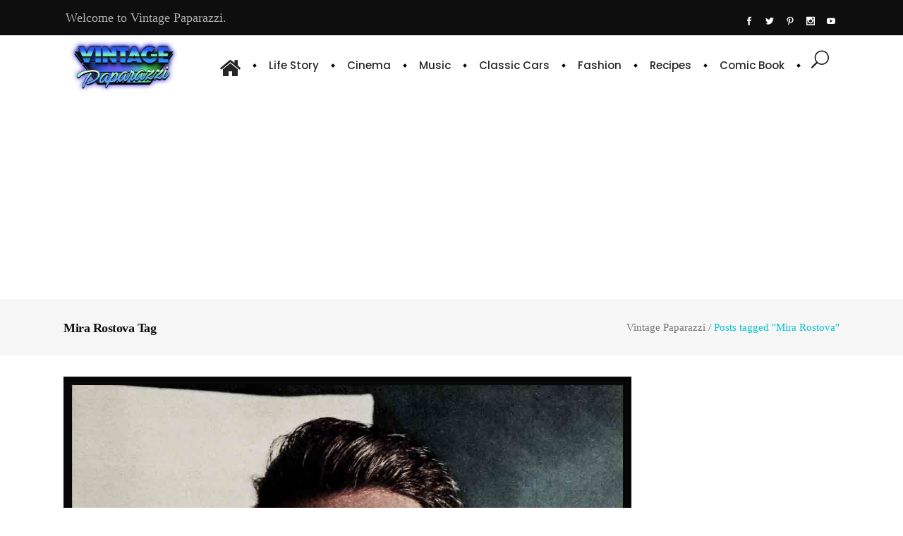

--- FILE ---
content_type: text/html; charset=utf-8
request_url: https://www.google.com/recaptcha/api2/aframe
body_size: 267
content:
<!DOCTYPE HTML><html><head><meta http-equiv="content-type" content="text/html; charset=UTF-8"></head><body><script nonce="mmKmIg2wFeE7foXQ9uYVLg">/** Anti-fraud and anti-abuse applications only. See google.com/recaptcha */ try{var clients={'sodar':'https://pagead2.googlesyndication.com/pagead/sodar?'};window.addEventListener("message",function(a){try{if(a.source===window.parent){var b=JSON.parse(a.data);var c=clients[b['id']];if(c){var d=document.createElement('img');d.src=c+b['params']+'&rc='+(localStorage.getItem("rc::a")?sessionStorage.getItem("rc::b"):"");window.document.body.appendChild(d);sessionStorage.setItem("rc::e",parseInt(sessionStorage.getItem("rc::e")||0)+1);localStorage.setItem("rc::h",'1769145831820');}}}catch(b){}});window.parent.postMessage("_grecaptcha_ready", "*");}catch(b){}</script></body></html>

--- FILE ---
content_type: text/css
request_url: https://vintagepaparazzi.com/wp-content/themes/suprema/assets/css/modules.min.css?ver=f108a5709f6dc5b64f7f567aeaaf6f0a
body_size: 36848
content:
@charset "UTF-8";a,abbr,acronym,address,applet,b,big,blockquote,body,caption,center,cite,code,dd,del,dfn,div,dl,dt,em,fieldset,font,form,h1,h2,h3,h4,h5,h6,html,i,iframe,ins,kbd,label,legend,li,object,ol,p,pre,q,s,samp,small,span,strike,strong,sub,sup,table,tbody,td,tfoot,th,thead,tr,tt,u,ul,var{background:0 0;border:0;margin:0;padding:0;vertical-align:baseline;outline:0}article,aside,details,figcaption,figure,footer,header,hgroup,nav,section{display:block}blockquote{quotes:none}blockquote:after,blockquote:before{content:'';content:none}del{text-decoration:line-through}table{border-collapse:collapse;border-spacing:0;border:medium none;vertical-align:middle}table th{border:0;padding:8px;text-align:center;font-weight:600}table td{padding:8px;text-align:center}a img{border:none}.wp-caption,img{max-width:100%;height:auto}iframe{max-width:100%}.clearfix:after,.clearfix:before{content:" ";display:table}.clearfix:after{clear:both}.clear:after{clear:both;content:"";display:block}html{height:100%;margin:0!important;-webkit-transition:all .33s ease-out;-moz-transition:all .33s ease-out;transition:all .33s ease-out;overflow-y:scroll!important}body{font-family:'Open Sans',sans-serif;font-size:13px;line-height:26px;color:#777;font-weight:400;background-color:#fff;overflow-x:hidden!important;-webkit-font-smoothing:antialiased}h1{font-size:72px;line-height:1.4em;font-weight:600;letter-spacing:-.5px;font-family:Poppins,sans-serif}h2{font-size:30px;line-height:1.25em;font-weight:600;letter-spacing:-.5px;font-family:Poppins,sans-serif}h3{font-size:23px;line-height:1.4em;font-weight:600;letter-spacing:-.5px;font-family:Poppins,sans-serif}h4{font-size:15px;line-height:1.8em;font-weight:400;font-family:'Open Sans',sans-serif}h5{font-size:18px;line-height:1.35em;font-weight:600;font-family:Poppins,sans-serif;letter-spacing:-.5px}h6{font-size:15px;line-height:1.6em;font-weight:500;font-family:Poppins,sans-serif;letter-spacing:0}h1,h2,h3,h5,h6{color:#101010}h4{color:#8e8e8e}h1 a,h2 a,h3 a,h4 a,h5 a,h6 a{color:inherit;font-family:inherit;font-size:inherit;font-weight:inherit;font-style:inherit;line-height:inherit;letter-spacing:inherit;text-transform:inherit}h1 a:hover,h2 a:hover,h3 a:hover,h4 a:hover,h5 a:hover,h6 a:hover{color:#0cc3ce}a,p a{color:#777;text-decoration:none;cursor:pointer;-webkit-transition:color .15s ease-out;-moz-transition:color .15s ease-out;-o-transition:color .15s ease-out;-ms-transition:color .15s ease-out;transition:color .15s ease-out}a:hover,p a:hover{color:#0cc3ce}p{margin:10px 0}.woocommerce input[type=button],.woocommerce-page input[type=button],input[type=submit]{-webkit-appearance:none}ol,ul{list-style-position:inside;margin:15px 0}ol ol,ol ul,ul ol,ul ul{margin:0;padding:0 0 0 15px}pre{background-color:#fff;padding:15px;max-width:100%;white-space:pre-wrap;word-wrap:break-word;margin:15px 0}dt{font-size:15px;font-weight:700;margin-bottom:10px}dd{margin-bottom:15px}sub,sup{font-size:75%;height:0;line-height:0;position:relative;vertical-align:baseline}sub{top:.5ex}sup{bottom:.5ex}.wp-caption-text{margin:0;font-style:italic}table{width:100%}table tbody tr,table thead tr{border:1px solid #e5e5e5}table tbody th{border-right:1px solid #e5e5e5}blockquote:not(.qodef-blockquote-shortcode){padding:0;border:none;font-style:italic;font-size:17px;line-height:1.6em;margin:20px 0}blockquote cite{font-style:normal;font-weight:500}::selection{background:#0cc3ce;color:#fff}::-moz-selection{background:#0cc3ce;color:#fff}.bypostauthor,.gallery-caption,.sticky,.wp-caption,.wp-caption-text{opacity:1}.alignleft{float:left;margin:0 20px 20px 0}.alignright{float:right;margin:0 0 20px 20px}.aligncenter{display:block;margin:10px auto}.text-align-right{text-align:right}.text-align-left{text-align:left}.text-align-center{text-align:center}.meta{display:none}.qodef-wrapper{background-color:#fff;position:relative;z-index:1000;-webkit-transition:left .33s cubic-bezier(.694,.0482,.335,1);-moz-transition:left .33s cubic-bezier(.694,.0482,.335,1);transition:left .33s cubic-bezier(.694,.0482,.335,1);left:0}.qodef-wrapper .qodef-wrapper-inner{width:100%;overflow:hidden}.qodef-meta{display:none}.qodef-content{margin-top:0;position:relative;z-index:100;background-color:#fff}.last_toggle_el_margin,.wpb_button,.wpb_content_element,.wpb_row,ul.wpb_thumbnails-fluid>li{margin-bottom:0!important}.qodef-content .qodef-content-inner>.qodef-container>.qodef-container-inner{padding:30px 0}.single-post .qodef-content .qodef-content-inner>.qodef-container>.qodef-container-inner{padding:56px 0}.qodef-boxed{overflow:hidden!important}.qodef-boxed .qodef-wrapper{display:inline-block;vertical-align:middle;width:100%}.qodef-boxed .qodef-wrapper .qodef-wrapper-inner{width:1150px;overflow:visible;margin:auto}.qodef-boxed .qodef-content{overflow:hidden}.qodef-boxed .qodef-footer-inner{width:1150px;margin:auto}.qodef-boxed .qodef-page-header .qodef-fixed-wrapper.fixed,.qodef-boxed .qodef-page-header .qodef-sticky-header{width:1150px;left:auto}.qodef-fader{position:absolute;top:0;left:0;height:100%;width:100%;background-color:#fff;opacity:0;visibility:hidden;z-index:2000;-webkit-transition:opacity .6s cubic-bezier(0,0,.18,1);-moz-transition:opacity .6s cubic-bezier(0,0,.18,1);transition:opacity .6s cubic-bezier(0,0,.18,1)}.qodef-fader.qodef-fading{opacity:1;visibility:visible}.qodef-smooth-transition-loader{position:fixed;top:0;left:0;right:0;bottom:0;z-index:2000}.qodef-smooth-transition-loader.qodef-hide-spinner .qodef-st-loader{display:none}.qodef-wipe-holder{position:fixed;top:0;left:0;width:100%;height:100%;z-index:1500;display:block;overflow:hidden}.qodef-wipe-holder.qodef-hide-wipe{display:none}@-webkit-keyframes qodefSwipeWidth1{0%{-webkit-transform:translateY(-80%) rotate(45deg);-moz-transform:translateY(-80%) rotate(45deg);transform:translateY(-80%) rotate(45deg)}20%{width:1500%}50%{width:100%}100%{-webkit-transform:translateY(0) rotate(45deg);-moz-transform:translateY(0) rotate(45deg);transform:translateY(0) rotate(45deg)}}@keyframes qodefSwipeWidth1{0%{-webkit-transform:translateY(-80%) rotate(45deg);-moz-transform:translateY(-80%) rotate(45deg);transform:translateY(-80%) rotate(45deg)}20%{width:1500%}50%{width:100%}100%{-webkit-transform:translateY(0) rotate(45deg);-moz-transform:translateY(0) rotate(45deg);transform:translateY(0) rotate(45deg)}}@-webkit-keyframes qodefSwipeWidth{0%{-webkit-transform:translate(-50%,-80%) rotate(45deg);-moz-transform:translate(-50%,-80%) rotate(45deg);transform:translate(-50%,-80%) rotate(45deg);width:0%}44%{width:2%}48%{width:48%}70%{width:0}100%{-webkit-transform:translateY(0) rotate(45deg) translateZ(200px);-moz-transform:translateY(0) rotate(45deg) translateZ(200px);transform:translateY(0) rotate(45deg) translateZ(200px)}}@keyframes qodefSwipeWidth{0%{-webkit-transform:translate(-50%,-80%) rotate(45deg);-moz-transform:translate(-50%,-80%) rotate(45deg);transform:translate(-50%,-80%) rotate(45deg);width:0%}44%{width:2%}48%{width:48%}70%{width:0}100%{-webkit-transform:translateY(0) rotate(45deg) translateZ(200px);-moz-transform:translateY(0) rotate(45deg) translateZ(200px);transform:translateY(0) rotate(45deg) translateZ(200px)}}.qodef-wipe-holder .qodef-wipe-1{position:absolute;top:0;left:0;width:1500%;height:1200%;background:#fff;-webkit-transform-origin:0 50%;transform-origin:0 50%;-webkit-transform:translateY(-80%) rotate(45deg);-moz-transform:translateY(-80%) rotate(45deg);transform:translateY(-80%) rotate(45deg)}.qodef-wipe-holder .qodef-wipe-1.qodef-animate{-webkit-animation-name:qodefSwipeWidth1;-webkit-animation-duration:3s;-webkit-animation-iteration-count:1;-webkit-animation-timing-function:ease-in-out;-webkit-animation-delay:1.45s;-webkit-animation-fill-mode:forwards;animation-name:qodefSwipeWidth1;animation-duration:3s;animation-iteration-count:1;animation-timing-function:ease-in-out;animation-delay:1.45s;animation-fill-mode:forwards}.qodef-wipe-holder .qodef-wipe-2{position:absolute;top:0;left:0;width:100%;height:1000%;z-index:300;background:#0cc3ce;-webkit-transform-origin:0 50%;transform-origin:0 50%;-webkit-transform:translate(-50%,-80%) rotate(45deg);-moz-transform:translate(-50%,-80%) rotate(45deg);transform:translate(-50%,-80%) rotate(45deg)}.qodef-wipe-holder .qodef-wipe-2.qodef-animate{-webkit-animation-name:qodefSwipeWidth;-webkit-animation-duration:5s;-webkit-animation-iteration-count:1;-webkit-animation-timing-function:ease-in-out;-webkit-animation-delay:0s;-webkit-animation-fill-mode:forwards;animation-name:qodefSwipeWidth;animation-duration:5s;animation-iteration-count:1;animation-timing-function:ease-in-out;animation-delay:0s;animation-fill-mode:forwards}.qodef-container{background-color:#fff;position:relative;padding:0;width:100%;z-index:100}.qodef-container:before{content:" ";display:table}.qodef-container:after{content:" ";display:table;clear:both}.qodef-container-inner{width:1100px;margin:0 auto}.qodef-full-width{position:relative;z-index:100}@media only screen and (min-width:1400px){.qodef-grid-1300 .qodef-container-inner,.qodef-grid-1300 .qodef-footer-bottom-border-holder.qodef-in-grid,.qodef-grid-1300 .qodef-footer-top-border-holder.qodef-in-grid,.qodef-grid-1300 .qodef-grid,.qodef-grid-1300 .qodef-grid-section .qodef-section-inner{width:1300px}.qodef-grid-1300.qodef-boxed .qodef-footer-inner,.qodef-grid-1300.qodef-boxed .qodef-wrapper-inner{width:1350px}.qodef-grid-1300.qodef-boxed .qodef-page-header .qodef-fixed-wrapper.fixed,.qodef-grid-1300.qodef-boxed .qodef-page-header .qodef-sticky-header{width:1350px;left:auto}}@media only screen and (min-width:1300px){.qodef-grid-1200 .qodef-container-inner,.qodef-grid-1200 .qodef-footer-bottom-border-holder.qodef-in-grid,.qodef-grid-1200 .qodef-footer-top-border-holder.qodef-in-grid,.qodef-grid-1200 .qodef-grid,.qodef-grid-1200 .qodef-grid-section .qodef-section-inner{width:1200px}.qodef-grid-1200.qodef-boxed .qodef-footer-inner,.qodef-grid-1200.qodef-boxed .qodef-wrapper-inner{width:1250px}.qodef-grid-1200.qodef-boxed .qodef-page-header .qodef-fixed-wrapper.fixed,.qodef-grid-1200.qodef-boxed .qodef-page-header .qodef-sticky-header{width:1250px;left:auto}}@media only screen and (min-width:1200px){.qodef-grid-1000 .qodef-container-inner,.qodef-grid-1000 .qodef-footer-bottom-border-holder.qodef-in-grid,.qodef-grid-1000 .qodef-footer-top-border-holder.qodef-in-grid,.qodef-grid-1000 .qodef-grid,.qodef-grid-1000 .qodef-grid-section .qodef-section-inner{width:1000px}.qodef-grid-1000.qodef-boxed .qodef-footer-inner,.qodef-grid-1000.qodef-boxed .qodef-wrapper-inner{width:1050px}.qodef-grid-1000.qodef-boxed .qodef-page-header .qodef-fixed-wrapper.fixed,.qodef-grid-1000.qodef-boxed .qodef-page-header .qodef-sticky-header{width:1050px;left:auto}}@media only screen and (min-width:1000px){.qodef-grid-800 .qodef-container-inner,.qodef-grid-800 .qodef-footer-bottom-border-holder.qodef-in-grid,.qodef-grid-800 .qodef-footer-top-border-holder.qodef-in-grid,.qodef-grid-800 .qodef-grid,.qodef-grid-800 .qodef-grid-section .qodef-section-inner{width:800px}.qodef-grid-800.qodef-boxed .qodef-footer-inner,.qodef-grid-800.qodef-boxed .qodef-wrapper-inner{width:850px}.qodef-grid-800.qodef-boxed .qodef-page-header .qodef-fixed-wrapper.fixed,.qodef-grid-800.qodef-boxed .qodef-page-header .qodef-sticky-header{width:850px;left:auto}}.qodef-two-columns-66-33{width:100%}.qodef-two-columns-66-33 .qodef-column1{width:66.66%;float:left}.qodef-two-columns-66-33 .qodef-column1 .qodef-column-inner{padding:0 20px 0 0}.qodef-two-columns-66-33 .qodef-column2{width:33.33%;float:left}.qodef-two-columns-66-33 .qodef-column2 .qodef-column-inner{padding:0 0 0 20px}.qodef-two-columns-33-66{width:100%}.qodef-two-columns-33-66 .qodef-column1{width:33.33%;float:left}.qodef-two-columns-33-66 .qodef-column1 .qodef-column-inner{padding:0 20px 0 0}.qodef-two-columns-33-66 .qodef-column2{width:66.66%;float:left}.qodef-two-columns-33-66 .qodef-column2 .qodef-column-inner{padding:0 0 0 20px}.qodef-two-columns-75-25{width:100%}.qodef-two-columns-75-25 .qodef-column1{width:75%;float:left}.qodef-two-columns-75-25 .qodef-column1 .qodef-column-inner{padding:0 20px 0 0}.qodef-two-columns-75-25 .qodef-column2{width:25%;float:left}.qodef-two-columns-75-25 .qodef-column2 .qodef-column-inner{padding:0 0 0 20px}.qodef-two-columns-25-75{width:100%}.qodef-two-columns-25-75 .qodef-column1{width:25%;float:left}.qodef-two-columns-25-75 .qodef-column1 .qodef-column-inner{padding:0 20px 0 0}.qodef-two-columns-25-75 .qodef-column2{width:75%;float:left}.qodef-two-columns-25-75 .qodef-column2 .qodef-column-inner{padding:0 0 0 20px}.qodef-two-columns-50-50{width:100%}.qodef-two-columns-50-50>.qodef-two-columns-50-50-inner{margin:0 -15px}.qodef-two-columns-50-50 .qodef-column{width:50%;float:left}.qodef-two-columns-50-50 .qodef-column .qodef-column-inner{padding:0 15px}.qodef-three-columns{width:100%}.qodef-three-columns>.qodef-three-columns-inner{margin:0 -15px}.qodef-three-columns .qodef-column{width:33.33%;float:left}.qodef-three-columns .qodef-column .qodef-column-inner{padding:0 15px}.qodef-four-columns{width:100%}.qodef-four-columns>.qodef-four-columns-inner{margin:0 -15px}.qodef-four-columns .qodef-column{width:25%;float:left}.qodef-four-columns .qodef-column .qodef-column-inner{padding:0 15px}.qodef-five-columns{width:100%}.qodef-five-columns>.qodef-five-columns-inner{margin:0 -15px}.qodef-five-columns .qodef-column{width:20%;float:left}.qodef-five-columns .qodef-column .qodef-column-inner{padding:0 15px}body.woocommerce.woocommerce-page .qodef-two-columns-66-33.woocommerce_with_sidebar .qodef-column1 .qodef-column-inner,body.woocommerce.woocommerce-page .qodef-two-columns-75-25.woocommerce_with_sidebar .qodef-column1 .qodef-column-inner{padding-left:40px}body.woocommerce.woocommerce-page .qodef-two-columns-25-75.woocommerce_with_sidebar .qodef-column2 .qodef-column-inner,body.woocommerce.woocommerce-page .qodef-two-columns-33-66.woocommerce_with_sidebar .qodef-column2 .qodef-column-inner{padding-right:40px}body.woocommerce.woocommerce-page .full_width .qodef-two-columns-66-33.woocommerce_with_sidebar .qodef-column1 .qodef-column-inner,body.woocommerce.woocommerce-page .full_width .qodef-two-columns-75-25.woocommerce_with_sidebar .qodef-column1 .qodef-column-inner{padding-left:0}body.woocommerce.woocommerce-page .full_width .qodef-two-columns-25-75.woocommerce_with_sidebar .qodef-column2 .qodef-column-inner,body.woocommerce.woocommerce-page .full_width .qodef-two-columns-33-66.woocommerce_with_sidebar .qodef-column2 .qodef-column-inner{padding-right:0}@-webkit-keyframes preload-background{from{background-position:0 0}to{background-position:100% 0}}@keyframes preload-background{from{background-position:0 0}to{background-position:100% 0}}.qodef-preload-background{background-repeat:repeat!important;background-color:transparent!important;background-attachment:scroll!important;background-size:inherit!important;-webkit-animation-name:preload-background;-webkit-animation-duration:40s;-webkit-animation-iteration-count:infinite;-webkit-animation-timing-function:linear;-webkit-animation-delay:0s;-webkit-animation-fill-mode:forwards;animation-name:preload-background;animation-duration:40s;animation-iteration-count:infinite;animation-timing-function:linear;animation-delay:0s;animation-fill-mode:forwards}.qodef-grid{width:1100px;margin:0 auto}.qodef-vertical-align-containers{position:relative;height:100%;width:100%;padding:0 30px;box-sizing:border-box}.qodef-vertical-align-containers.qodef-25-50-25 .qodef-position-left,.qodef-vertical-align-containers.qodef-25-50-25 .qodef-position-right{width:25%}.qodef-vertical-align-containers.qodef-25-50-25 .qodef-position-center{width:50%;left:50%;-webkit-transform:translateX(-50%);transform:translateX(-50%)}.qodef-vertical-align-containers.qodef-25-50-25 .qodef-position-center-inner,.qodef-vertical-align-containers.qodef-25-50-25 .qodef-position-left-inner,.qodef-vertical-align-containers.qodef-25-50-25 .qodef-position-right-inner{width:98%}.qodef-vertical-align-containers.qodef-33-33-33 .qodef-position-center,.qodef-vertical-align-containers.qodef-33-33-33 .qodef-position-left,.qodef-vertical-align-containers.qodef-33-33-33 .qodef-position-right{width:33.33%}.qodef-vertical-align-containers.qodef-33-33-33 .qodef-position-center{width:50%;left:50%;-webkit-transform:translateX(-50%);transform:translateX(-50%)}.qodef-vertical-align-containers.qodef-33-33-33 .qodef-position-center-inner,.qodef-vertical-align-containers.qodef-33-33-33 .qodef-position-left-inner,.qodef-vertical-align-containers.qodef-33-33-33 .qodef-position-right-inner{width:98%}.qodef-vertical-align-containers.qodef-50-50 .qodef-position-left,.qodef-vertical-align-containers.qodef-50-50 .qodef-position-right{width:50%}.qodef-vertical-align-containers.qodef-50-50 .qodef-position-center-inner,.qodef-vertical-align-containers.qodef-50-50 .qodef-position-left-inner,.qodef-vertical-align-containers.qodef-50-50 .qodef-position-right-inner{width:98%}.qodef-vertical-align-containers .qodef-position-left{position:relative;float:left;z-index:2;height:100%}.qodef-vertical-align-containers .qodef-position-center{height:100%;width:100%;position:absolute;left:0;text-align:center;z-index:1}.qodef-vertical-align-containers .qodef-position-right{position:relative;float:right;z-index:2;height:100%;text-align:right}.qodef-vertical-align-containers .qodef-position-center-inner,.qodef-vertical-align-containers .qodef-position-left-inner,.qodef-vertical-align-containers .qodef-position-right-inner{vertical-align:middle;display:inline-block}.qodef-vertical-align-containers .qodef-position-right.qodef-has-widget .qodef-position-right-inner{height:100%}.qodef-vertical-align-containers .qodef-position-center:before,.qodef-vertical-align-containers .qodef-position-left:before,.qodef-vertical-align-containers .qodef-position-right:before{content:"";display:inline-block;vertical-align:middle;height:100%;margin-right:0}.qodef-section{position:relative}.qodef-grid-section .qodef-section-inner{width:1100px;margin:0 auto;position:relative;z-index:20}.qodef-section-inner-margin{margin-left:-15px;margin-right:-15px}.qodef-content-aligment-left{text-align:left}.qodef-content-aligment-center{text-align:center}.qodef-content-aligment-right{text-align:right}.qodef-parallax-section-holder{position:static;padding:0;background-repeat:no-repeat;background-color:transparent;background-position:center 0;background-attachment:fixed;overflow:hidden}.qodef-parallax-section-holder.qodef-vertical-middle-align{display:table;width:100%;margin-right:0;margin-left:0}.qodef-parallax-section-holder .qodef-parallax-content-outer{display:table-cell;height:100%;vertical-align:middle;padding:100% 0}.touch .qodef-parallax-section-holder.qodef-parallax-section-holder-touch-disabled{height:auto!important;min-height:300px;background-position:center top!important;background-attachment:scroll;background-size:cover}section.parallax_section_holder.vertical_middle_align .parallax_content_outer{display:table-cell;height:100%;vertical-align:middle;padding:100% 0}.qodef-section .qodef-mobile-video-image{background-position:center center;background-repeat:no-repeat;background-size:cover;display:none;height:100%;left:0;position:absolute;top:0;width:100%;z-index:10}.qodef-section .qodef-video-overlay{height:100%;left:0;opacity:0;position:absolute;top:0;width:100%;z-index:11}.qodef-section .qodef-video-overlay.qodef-video-overlay-active{background-image:url(img/pixel-video.png);background-position:0 0;background-repeat:repeat;opacity:1}.qodef-section .qodef-video-wrap{top:0;left:0;overflow:hidden;position:absolute;width:100%;z-index:10}.qodef-section .qodef-video-wrap .mejs-offscreen{display:none}.qodef-section .qodef-video-wrap .mejs-container .mejs-controls{display:none!important}.qodef-section .qodef-video-wrap .mejs-poster{background-size:cover!important;-moz-background-size:cover!important;-webkit-background-size:cover!important;-o-background-size:cover!important}.qodef-section .qodef-video-wrap .mejs-container{background-color:transparent!important;background-image:none!important;height:auto!important;width:100%!important}.qodef-section .qodef-video-wrap .mejs-mediaelement{background:0 0!important;border:0!important}.qodef-section .qodef-video-wrap .mejs-container .mejs-poster img{max-width:none!important;width:100%!important}@-webkit-keyframes element-from-left{0%{opacity:0;transform:translate(-20%,0)}100%{opacity:1;transform:translate(0,0)}}@keyframes element-from-left{0%{opacity:0;transform:translate(-20%,0)}100%{opacity:1;transform:translate(0,0)}}@-webkit-keyframes element-from-right{0%{opacity:0;transform:translate(20%,0)}100%{opacity:1;transform:translate(0,0)}}@keyframes element-from-right{0%{opacity:0;transform:translate(20%,0)}100%{opacity:1;transform:translate(0,0)}}@-webkit-keyframes element-from-top{0%{opacity:0;transform:translate(0,-30%)}100%{opacity:1;transform:translate(0,0)}}@keyframes element-from-top{0%{opacity:0;transform:translate(0,-30%)}100%{opacity:1;transform:translate(0,0)}}@-webkit-keyframes element-from-bottom{0%{opacity:0;transform:translate(0,30%)}100%{opacity:1;transform:translate(0,30%)}}@keyframes element-from-bottom{0%{opacity:0;transform:translate(0,30%)}100%{opacity:1;transform:translate(0,30%)}}.qodef-element-from-bottom,.qodef-element-from-fade,.qodef-element-from-left,.qodef-element-from-right,.qodef-element-from-top{display:inline-block;width:100%}.touch .qodef-no-animations-on-touch .qodef-element-from-bottom>div,.touch .qodef-no-animations-on-touch .qodef-element-from-fade>div,.touch .qodef-no-animations-on-touch .qodef-element-from-left>div,.touch .qodef-no-animations-on-touch .qodef-element-from-right>div,.touch .qodef-no-animations-on-touch .qodef-element-from-top>div{opacity:1;-webkit-animation:none;-moz-animation:none;animation:none;-webkit-transform:scale(1);-moz-transform:scale(1);transform:scale(1)}.qodef-element-from-bottom>div,.qodef-element-from-fade>div,.qodef-element-from-left>div,.qodef-element-from-right>div,.qodef-element-from-top>div{opacity:0;display:inline-block;width:100%;vertical-align:middle}.qodef-element-from-fade.qodef-element-from-fade-on>div{opacity:1;-webkit-transition:opacity .8s ease 0s;-moz-transition:opacity .8s ease 0s;transition:opacity .8s ease 0s;-webkit-backface-visibility:hidden}.qodef-element-from-left.qodef-element-from-left-on>div{-webkit-animation:element-from-left .7s 1 ease-in-out;-moz-animation:element-from-left .7s 1 ease-in-out;animation:element-from-left .7s 1 ease-in-out;opacity:1;-webkit-backface-visibility:hidden}.qodef-element-from-right.qodef-element-from-right-on>div{-webkit-animation:element-from-right .7s 1 ease-in-out;-moz-animation:element-from-right .7s 1 ease-in-out;animation:element-from-right .7s 1 ease-in-out;opacity:1;-webkit-backface-visibility:hidden}.qodef-element-from-top.qodef-element-from-top-on>div{-webkit-animation:element-from-top .7s 1 ease-in-out;-moz-animation:element-from-top .7s 1 ease-in-out;animation:element-from-top .7s 1 ease-in-out;opacity:1;-webkit-backface-visibility:hidden}.qodef-element-from-bottom.qodef-element-from-bottom-on>div{-webkit-animation:element-from-bottom .7s 1 ease-in-out;-moz-animation:element-from-bottom .7s 1 ease-in-out;animation:element-from-bottom .7s 1 ease-in-out;opacity:1;-webkit-backface-visibility:hidden}.touch .qodef-no-animations-on-touch .qodef-fade-in,.touch .qodef-no-animations-on-touch .qodef-fade-in-down,.touch .qodef-no-animations-on-touch .qodef-fade-in-left-x-rotate,.touch .qodef-no-animations-on-touch .qodef-flip-in,.touch .qodef-no-animations-on-touch .qodef-grow-in,.touch .qodef-no-animations-on-touch .qodef-x-rotate,.touch .qodef-no-animations-on-touch .qodef-y-translate,.touch .qodef-no-animations-on-touch .qodef-z-rotate{-webkit-transition:none!important;-moz-transition:none!important;transition:none!important;-webkit-transform:none!important;-moz-transform:none!important;transform:none!important;opacity:1!important}.qodef-flip-in{opacity:0;-webkit-transform:perspective(1000px) rotateY(25deg);-moz-transform:perspective(1000px) rotateY(25deg);transform:perspective(1000px) rotateY(25deg);-webkit-transition:all 1.1s ease-in-out;-moz-transition:all 1.1s ease-in-out;transition:all 1.1s ease-in-out}.qodef-flip-in.qodef-flip-in-on{opacity:1;-webkit-transform:rotateY(0);-moz-transform:rotateY(0);transform:rotateY(0)}.qodef-grow-in{opacity:0;-webkit-transform:scale(.8);-moz-transform:scale(.8);transform:scale(.8);-webkit-transition:all 1s cubic-bezier(0,1,.5,1);-moz-transition:all 1s cubic-bezier(0,1,.5,1);transition:all 1s cubic-bezier(0,1,.5,1);-webkit-backface-visibility:hidden}.qodef-grow-in.qodef-grow-in-on{opacity:1;-webkit-transform:scale(1);-moz-transform:scale(1);transform:scale(1)}.qodef-z-rotate{opacity:0;-webkit-transform:rotateZ(7deg);-moz-transform:rotateZ(7deg);transform:rotateZ(7deg);-webkit-transition:all .3s cubic-bezier(.165,.84,.44,1);-moz-transition:all .3s cubic-bezier(.165,.84,.44,1);transition:all .3s cubic-bezier(.165,.84,.44,1);-webkit-transform-origin:top right;-moz-transform-origin:top right;transform-origin:top right;-webkit-backface-visibility:hidden}.qodef-z-rotate.qodef-z-rotate-on{opacity:1;-webkit-transform:rotateZ(0);-moz-transform:rotateZ(0);transform:rotateZ(0)}.qodef-x-rotate{opacity:0;-webkit-transform:perspective(900px) rotateX(-45deg);-moz-transform:perspective(900px) rotateX(-45deg);transform:perspective(900px) rotateX(-45deg);-webkit-transition:all .6s cubic-bezier(.785,.135,.15,.86);-moz-transition:all .6s cubic-bezier(.785,.135,.15,.86);transition:all .6s cubic-bezier(.785,.135,.15,.86);-webkit-backface-visibility:hidden}.qodef-x-rotate.qodef-x-rotate-on{opacity:1;-webkit-transform:rotateX(0);-moz-transform:rotateX(0);transform:rotateX(0)}.qodef-y-translate{opacity:0;-webkit-transform:translate(0,30px);-moz-transform:translate(0,30px);transform:translate(0,30px);-webkit-transition:all .7s cubic-bezier(.68,-.65,.265,1.65);-moz-transition:all .7s cubic-bezier(.68,-.65,.265,1.65);transition:all .7s cubic-bezier(.68,-.65,.265,1.65)}.qodef-y-translate.qodef-y-translate-on{opacity:1;-webkit-transform:translate(0,0);-moz-transform:translate(0,0);transform:translate(0,0)}.qodef-fade-in-down{opacity:0;-webkit-transform:translate(0,-25px);-moz-transform:translate(0,-25px);transform:translate(0,-25px);-webkit-transition:all .9s cubic-bezier(0,1,.5,1);-moz-transition:all .9s cubic-bezier(0,1,.5,1);transition:all .9s cubic-bezier(0,1,.5,1)}.qodef-fade-in-down.qodef-fade-in-down-on{opacity:1;-webkit-transform:translate(0,0);-moz-transform:translate(0,0);transform:translate(0,0)}.qodef-fade-in-left-x-rotate{opacity:0;-webkit-transform:rotateZ(-5deg) translate(-30px,0);-moz-transform:rotateZ(-5deg) translate(-30px,0);transform:rotateZ(-5deg) translate(-30px,0);-webkit-transition:all .4s ease;-moz-transition:all .4s ease;transition:all .4s ease}.qodef-fade-in-left-x-rotateqodef-fade-in-left-x-rotate-on{opacity:1;-webkit-transform:rotateZ(0) translate(0,0);-moz-transform:rotateZ(0) translate(0,0);transform:rotateZ(0) translate(0,0)}.qodef-fade-in{opacity:0;-webkit-transition:all 1s ease;-moz-transition:all 1s ease;transition:all 1s ease}.qodef-fade-in.qodef-fade-in-on{opacity:1}.qodef-st-loader{position:absolute;top:50%;left:50%;z-index:2100;-webkit-transform:translate(-50%,-50%);-moz-transform:translate(-50%,-50%);transform:translate(-50%,-50%)}.qodef-st-loader1{position:relative;display:inline-block;width:100%;height:100%}.qodef-st-loader .semi-circle{height:30px;width:30px;border:8px solid #e7e7e7;border-right-color:transparent;border-radius:50%;display:inline-block;-webkit-animation-name:rotate-forever;-webkit-animation-duration:1s;-webkit-animation-iteration-count:infinite;-webkit-animation-timing-function:ease;-webkit-animation-delay:0s;-webkit-animation-fill-mode:forwards;animation-name:rotate-forever;animation-duration:1s;animation-iteration-count:infinite;animation-timing-function:ease;animation-delay:0s;animation-fill-mode:forwards}@-webkit-keyframes rotate-forever{0%{-webkit-transform:rotate(0);-moz-transform:rotate(0);transform:rotate(0)}100%{-webkit-transform:rotate(360deg);-moz-transform:rotate(360deg);transform:rotate(360deg)}}@keyframes rotate-forever{0%{-webkit-transform:rotate(0);-moz-transform:rotate(0);transform:rotate(0)}100%{-webkit-transform:rotate(360deg);-moz-transform:rotate(360deg);transform:rotate(360deg)}}.qodef-st-loader .pulse{width:32px;height:32px;margin:-16px 0 0 -16px;background-color:#0cc3ce;-webkit-border-radius:16px;-moz-border-radius:16px;-ms-border-radius:16px;-o-border-radius:16px;border-radius:16px;-webkit-animation:scaleout 1s infinite ease-in-out;animation:scaleout 1s infinite ease-in-out}@-webkit-keyframes scaleout{0%{-webkit-transform:scale(0)}100%{-webkit-transform:scale(1);opacity:0}}@-moz-keyframes scaleout{0%{-moz-transform:scale(0)}100%{-moz-transform:scale(1);opacity:0}}@-ms-keyframes scaleout{0%{-ms-transform:scale(0)}100%{-ms-transform:scale(1);opacity:0}}@-o-keyframes scaleout{0%{-o-transform:scale(0)}100%{-o-transform:scale(1);opacity:0}}@keyframes scaleout{0%{transform:scale(0);-webkit-transform:scale(0)}100%{transform:scale(1);-webkit-transform:scale(1);opacity:0}}.qodef-st-loader .double_pulse{width:40px;height:40px;margin:-20px 0 0 -20px;position:relative}.qodef-st-loader .double_pulse .double-bounce1,.qodef-st-loader .double_pulse .double-bounce2{width:100%;height:100%;border-radius:50%;background-color:#0cc3ce;opacity:.6;position:absolute;top:0;left:0;-webkit-animation:bounce 2s infinite ease-in-out;animation:bounce 2s infinite ease-in-out}.qodef-st-loader .double_pulse .double-bounce2{-webkit-animation-delay:-1s;animation-delay:-1s}@-webkit-keyframes bounce{0%,100%{-webkit-transform:scale(0)}50%{-webkit-transform:scale(1)}}@keyframes bounce{0%,100%{transform:scale(0);-webkit-transform:scale(0)}50%{transform:scale(1);-webkit-transform:scale(1)}}.qodef-st-loader .cube{width:60px;height:60px;margin:-30px 0 0 -30px;background-color:#0cc3ce;-webkit-animation:rotateplane 1.2s infinite ease-in-out;animation:rotateplane 1.2s infinite ease-in-out}@-webkit-keyframes rotateplane{0%{-webkit-transform:perspective(120px)}50%{-webkit-transform:perspective(120px) rotateY(180deg)}100%{-webkit-transform:perspective(120px) rotateY(180deg) rotateX(180deg)}}@keyframes rotateplane{0%{transform:perspective(120px) rotateX(0) rotateY(0);-webkit-transform:perspective(120px) rotateX(0) rotateY(0)}50%{transform:perspective(120px) rotateX(-180.1deg) rotateY(0);-webkit-transform:perspective(120px) rotateX(-180.1deg) rotateY(0)}100%{transform:perspective(120px) rotateX(-180deg) rotateY(-179.9deg);-webkit-transform:perspective(120px) rotateX(-180deg) rotateY(-179.9deg)}}.qodef-st-loader .rotating_cubes{width:32px;height:32px;margin:-16px 0 0 -16px;position:relative}.qodef-st-loader .rotating_cubes .cube1,.qodef-st-loader .rotating_cubes .cube2{background-color:#0cc3ce;width:10px;height:10px;position:absolute;top:0;left:0;-webkit-animation:cubemove 1.8s infinite ease-in-out;animation:cubemove 1.8s infinite ease-in-out}.qodef-st-loader .rotating_cubes .cube2{-webkit-animation-delay:-.9s;animation-delay:-.9s}@-webkit-keyframes cubemove{25%{-webkit-transform:translateX(42px) rotate(-90deg) scale(.5)}50%{-webkit-transform:translateX(42px) translateY(42px) rotate(-180deg)}75%{-webkit-transform:translateX(0) translateY(42px) rotate(-270deg) scale(.5)}100%{-webkit-transform:rotate(-360deg)}}@keyframes cubemove{25%{transform:translateX(42px) rotate(-90deg) scale(.5);-webkit-transform:translateX(42px) rotate(-90deg) scale(.5)}50%{transform:translateX(42px) translateY(42px) rotate(-179deg);-webkit-transform:translateX(42px) translateY(42px) rotate(-179deg)}50.1%{transform:translateX(42px) translateY(42px) rotate(-180deg);-webkit-transform:translateX(42px) translateY(42px) rotate(-180deg)}75%{transform:translateX(0) translateY(42px) rotate(-270deg) scale(.5);-webkit-transform:translateX(0) translateY(42px) rotate(-270deg) scale(.5)}100%{transform:rotate(-360deg);-webkit-transform:rotate(-360deg)}}.qodef-st-loader .stripes{width:50px;height:60px;margin:-30px 0 0 -25px;text-align:center;font-size:10px}.qodef-st-loader .stripes>div{background-color:#0cc3ce;height:100%;width:6px;display:inline-block;margin:0 3px 0 0;-webkit-animation:stretchdelay 1.2s infinite ease-in-out;animation:stretchdelay 1.2s infinite ease-in-out}.qodef-st-loader .stripes .rect2{-webkit-animation-delay:-1.1s;animation-delay:-1.1s}.qodef-st-loader .stripes .rect3{-webkit-animation-delay:-1s;animation-delay:-1s}.qodef-st-loader .stripes .rect4{-webkit-animation-delay:-.9s;animation-delay:-.9s}.qodef-st-loader .stripes .rect5{-webkit-animation-delay:-.8s;animation-delay:-.8s}@-webkit-keyframes stretchdelay{0%,100%,40%{-webkit-transform:scaleY(.4)}20%{-webkit-transform:scaleY(1)}}@keyframes stretchdelay{0%,100%,40%{transform:scaleY(.4);-webkit-transform:scaleY(.4)}20%{transform:scaleY(1);-webkit-transform:scaleY(1)}}.qodef-st-loader .wave{width:72px;text-align:center;margin:-9px 0 0 -36px}.qodef-st-loader .wave>div{width:18px;height:18px;background-color:#0cc3ce;margin:0 3px 0 0;border-radius:100%;display:inline-block;-webkit-animation:bouncedelay 1.4s infinite ease-in-out;animation:bouncedelay 1.4s infinite ease-in-out;-webkit-animation-fill-mode:both;animation-fill-mode:both}.qodef-st-loader .wave .bounce1{-webkit-animation-delay:-.32s;animation-delay:-.32s}.qodef-st-loader .wave .bounce2{-webkit-animation-delay:-.16s;animation-delay:-.16s}@-webkit-keyframes bouncedelay{0%,100%,80%{-webkit-transform:scale(0)}40%{-webkit-transform:scale(1)}}@keyframes bouncedelay{0%,100%,80%{transform:scale(0);-webkit-transform:scale(0)}40%{transform:scale(1);-webkit-transform:scale(1)}}.qodef-st-loader .two_rotating_circles{width:40px;height:40px;margin:-20px 0 0 -20px;position:relative;text-align:center;-webkit-animation:rotatecircles 2s infinite linear;animation:rotatecircles 2s infinite linear}.qodef-st-loader .two_rotating_circles .dot1,.qodef-st-loader .two_rotating_circles .dot2{width:60%;height:60%;display:inline-block;position:absolute;top:0;background-color:#0cc3ce;border-radius:100%;-webkit-animation:bounce 2s infinite ease-in-out;animation:bounce 2s infinite ease-in-out}.qodef-st-loader .two_rotating_circles .dot2{top:auto;bottom:0;-webkit-animation-delay:-1s;animation-delay:-1s}@-webkit-keyframes rotatecircles{100%{-webkit-transform:rotate(360deg)}}@keyframes rotatecircles{100%{transform:rotate(360deg);-webkit-transform:rotate(360deg)}}.qodef-st-loader .five_rotating_circles{width:60px;height:60px;margin:-30px 0 0 -30px;position:relative}.qodef-st-loader .five_rotating_circles .container1>div,.qodef-st-loader .five_rotating_circles .container2>div,.qodef-st-loader .five_rotating_circles .container3>div{width:12px;height:12px;background-color:#0cc3ce;border-radius:100%;position:absolute;-webkit-animation:bouncedelay 1.2s infinite ease-in-out;animation:bouncedelay 1.2s infinite ease-in-out;-webkit-animation-fill-mode:both;animation-fill-mode:both}.qodef-st-loader .five_rotating_circles .spinner-container{position:absolute;width:100%;height:100%}.qodef-st-loader .five_rotating_circles .container2{-webkit-transform:rotateZ(45deg);transform:rotateZ(45deg)}.qodef-st-loader .five_rotating_circles .container3{-webkit-transform:rotateZ(90deg);transform:rotateZ(90deg)}.qodef-st-loader .five_rotating_circles .circle1{top:0;left:0}.qodef-st-loader .five_rotating_circles .circle2{top:0;right:0}.qodef-st-loader .five_rotating_circles .circle3{right:0;bottom:0}.qodef-st-loader .five_rotating_circles .circle4{left:0;bottom:0}.qodef-st-loader .five_rotating_circles .container2 .circle1{-webkit-animation-delay:-1.1s;animation-delay:-1.1s}.qodef-st-loader .five_rotating_circles .container3 .circle1{-webkit-animation-delay:-1s;animation-delay:-1s}.qodef-st-loader .five_rotating_circles .container1 .circle2{-webkit-animation-delay:-.9s;animation-delay:-.9s}.qodef-st-loader .five_rotating_circles .container2 .circle2{-webkit-animation-delay:-.8s;animation-delay:-.8s}.qodef-st-loader .five_rotating_circles .container3 .circle2{-webkit-animation-delay:-.7s;animation-delay:-.7s}.qodef-st-loader .five_rotating_circles .container1 .circle3{-webkit-animation-delay:-.6s;animation-delay:-.6s}.qodef-st-loader .five_rotating_circles .container2 .circle3{-webkit-animation-delay:-.5s;animation-delay:-.5s}.qodef-st-loader .five_rotating_circles .container3 .circle3{-webkit-animation-delay:-.4s;animation-delay:-.4s}.qodef-st-loader .five_rotating_circles .container1 .circle4{-webkit-animation-delay:-.3s;animation-delay:-.3s}.qodef-st-loader .five_rotating_circles .container2 .circle4{-webkit-animation-delay:-.2s;animation-delay:-.2s}.qodef-st-loader .five_rotating_circles .container3 .circle4{-webkit-animation-delay:-.1s;animation-delay:-.1s}.qodef-st-loader .atom{width:100px;height:100px;margin:-50px 0 0 -50px;position:relative}.qodef-st-loader .atom .ball-1{height:50%;width:50%;left:50%;top:50%;position:absolute;z-index:1;-webkit-animation:atom_shrink 4.5s infinite linear;-moz-animation:atom_shrink 4.5s infinite linear;-o-animation:atom_shrink 4.5s infinite linear;animation:atom_shrink 4.5s infinite linear}.qodef-st-loader .atom .ball-1:before{content:'';background:#0cc3ce;border-radius:50%;height:100%;width:100%;position:absolute;top:-50%;left:-50%}.qodef-st-loader .atom .ball-2,.qodef-st-loader .atom .ball-3,.qodef-st-loader .atom .ball-4{position:absolute;width:100%;height:100%;z-index:0}.qodef-st-loader .atom .ball-2:before,.qodef-st-loader .atom .ball-3:before,.qodef-st-loader .atom .ball-4:before{content:'';height:20px;width:20px;border-radius:50%;background:#0cc3ce;top:0;left:0;margin:0 auto;position:absolute}.qodef-st-loader .atom .ball-2{-webkit-animation:atom_zindex 1.5s .75s infinite steps(2,end);-moz-animation:atom_zindex 1.5s .75s infinite steps(2,end);-o-animation:atom_zindex 1.5s .75s infinite steps(2,end);animation:atom_zindex 1.5s .75s infinite steps(2,end)}.qodef-st-loader .atom .ball-3{-webkit-transform:rotate(120deg);-moz-transform:rotate(120deg);-o-transform:rotate(120deg);transform:rotate(120deg);-webkit-animation:atom_zindex 1.5s -.25s infinite steps(2,end);-moz-animation:atom_zindex 1.5s -.25s infinite steps(2,end);-o-animation:atom_zindex 1.5s -.25s infinite steps(2,end);animation:atom_zindex 1.5s -.25s infinite steps(2,end)}.qodef-st-loader .atom .ball-4{-webkit-transform:rotate(240deg);-moz-transform:rotate(240deg);-o-transform:rotate(240deg);transform:rotate(240deg);-webkit-animation:atom_zindex 1.5s .25s infinite steps(2,end);-moz-animation:atom_zindex 1.5s .25s infinite steps(2,end);-o-animation:atom_zindex 1.5s .25s infinite steps(2,end);animation:atom_zindex 1.5s .25s infinite steps(2,end)}.qodef-st-loader .atom .ball-2:before{-webkit-transform:rotate(0);-moz-transform:rotate(0);-o-transform:rotate(0);transform:rotate(0);-webkit-animation:atom_position 1.5s infinite ease,atom_size 1.5s -1.125s infinite ease;-moz-animation:atom_position 1.5s infinite ease,atom_size 1.5s -1.125s infinite ease;-o-animation:atom_position 1.5s infinite ease,atom_size 1.5s -1.125s infinite ease;animation:atom_position 1.5s infinite ease,atom_size 1.5s -1.125s infinite ease}.qodef-st-loader .atom .ball-3:before{-webkit-animation:atom_position 1.5s -1s infinite ease,atom_size 1.5s -.75s infinite ease;-moz-animation:atom_position 1.5s -1s infinite ease,atom_size 1.5s -.75s infinite ease;-o-animation:atom_position 1.5s -1s infinite ease,atom_size 1.5s -.75s infinite ease;animation:atom_position 1.5s -1s infinite ease,atom_size 1.5s -.75s infinite ease}.qodef-st-loader .atom .ball-4:before{-webkit-animation:atom_position 1.5s -.5s infinite ease,atom_size 1.5s -125ms infinite ease;-moz-animation:atom_position 1.5s -.5s infinite ease,atom_size 1.5s -125ms infinite ease;-o-animation:atom_position 1.5s -.5s infinite ease,atom_size 1.5s -125ms infinite ease;animation:atom_position 1.5s -.5s infinite ease,atom_size 1.5s -125ms infinite ease}@-webkit-keyframes atom_position{50%{top:80px;left:80px}}@-moz-keyframes atom_position{50%{top:80px;left:80px}}@-o-keyframes atom_position{50%{top:80px;left:80px}}@keyframes atom_position{50%{top:80px;left:80px}}@-webkit-keyframes atom_size{50%{-webkit-transform:scale(.5,.5)}}@-moz-keyframes atom_size{50%{-moz-transform:scale(.5,.5)}}@-o-keyframes atom_size{50%{-o-transform:scale(.5,.5)}}@keyframes atom_size{50%{transform:scale(.5,.5)}}@-webkit-keyframes atom_zindex{100%{z-index:10}}@-moz-keyframes atom_zindex{100%{z-index:10}}@-o-keyframes atom_zindex{100%{z-index:10}}@keyframes atom_zindex{100%{z-index:10}}@-webkit-keyframes atom_shrink{50%{-webkit-transform:scale(.9,.9)}}@-moz-keyframes atom_shrink{50%{-moz-transform:scale(.9,.9)}}@-o-keyframes atom_shrink{50%{-o-transform:scale(.9,.9)}}@keyframes atom_shrink{50%{transform:scale(.9,.9)}}.qodef-st-loader .clock{width:50px;height:50px;margin:-25px 0 0 -25px;position:relative;-webkit-animation:clock 8s infinite steps(8);-moz-animation:clock 8s infinite steps(8);-o-animation:clock 8s infinite steps(8);animation:clock 8s infinite steps(8)}.qodef-st-loader .clock .ball{height:50px;width:50px;position:absolute}.qodef-st-loader .clock .ball:before{content:'';border-radius:50%;height:18.31501832px;width:18.31501832px;position:absolute;background:#0cc3ce}.qodef-st-loader .clock .ball-1{-webkit-transform:rotate(-135deg);-moz-transform:rotate(-135deg);-o-transform:rotate(-135deg);transform:rotate(-135deg);-webkit-animation:clock1 1s ease-in infinite;-moz-animation:clock1 1s ease-in infinite;-o-animation:clock1 1s ease-in infinite;animation:clock1 1s ease-in infinite}.qodef-st-loader .clock .ball-2{transform:rotate(-90deg);-webkit-transform:rotate(-90deg);-moz-transform:rotate(-90deg);-o-transform:rotate(-90deg);-webkit-animation:clock2 1s ease-in infinite;-moz-animation:clock2 1s ease-in infinite;-o-animation:clock2 1s ease-in infinite;animation:clock2 1s ease-in infinite}.qodef-st-loader .clock .ball-3{transform:rotate(-45deg);-webkit-transform:rotate(-45deg);-moz-transform:rotate(-45deg);-o-transform:rotate(-45deg);-webkit-animation:clock3 1s ease-in infinite;-moz-animation:clock3 1s ease-in infinite;-o-animation:clock3 1s ease-in infinite;animation:clock3 1s ease-in infinite}.qodef-st-loader .clock .ball-4{-webkit-animation:clock4 1s ease-in infinite;-moz-animation:clock4 1s ease-in infinite;-o-animation:clock4 1s ease-in infinite;animation:clock4 1s ease-in infinite}@-webkit-keyframes clock{100%{-webkit-transform:rotate(360deg)}}@-moz-keyframes clock{100%{-moz-transform:rotate(360deg)}}@-o-keyframes clock{100%{-o-transform:rotate(360deg)}}@keyframes clock{100%{transform:rotate(360deg)}}@-webkit-keyframes clock1{0%{-webkit-transform:rotate(-135deg)}30%{-webkit-transform:rotate(-450deg)}100%{-webkit-transform:rotate(-450deg)}}@-moz-keyframes clock1{0%{-moz-transform:rotate(-135deg)}30%{-moz-transform:rotate(-450deg)}100%{-moz-transform:rotate(-450deg)}}@-o-keyframes clock1{0%{-o-transform:rotate(-135deg)}30%{-o-transform:rotate(-450deg)}100%{-o-transform:rotate(-450deg)}}@keyframes clock1{0%{transform:rotate(-135deg)}30%{transform:rotate(-450deg)}100%{transform:rotate(-450deg)}}@-webkit-keyframes clock2{5%{-webkit-transform:rotate(-90deg)}35%{-webkit-transform:rotate(-405deg)}100%{-webkit-transform:rotate(-405deg)}}@-moz-keyframes clock2{5%{-moz-transform:rotate(-90deg)}35%{-moz-transform:rotate(-405deg)}100%{-moz-transform:rotate(-405deg)}}@-o-keyframes clock2{5%{-o-transform:rotate(-90deg)}35%{-o-transform:rotate(-405deg)}100%{-o-transform:rotate(-405deg)}}@keyframes clock2{5%{transform:rotate(-90deg)}35%{transform:rotate(-405deg)}100%{transform:rotate(-405deg)}}@-webkit-keyframes clock3{10%{-webkit-transform:rotate(-45deg)}40%{-webkit-transform:rotate(-360deg)}100%{-webkit-transform:rotate(-360deg)}}@-moz-keyframes clock3{10%{-moz-transform:rotate(-45deg)}40%{-moz-transform:rotate(-360deg)}100%{-moz-transform:rotate(-360deg)}}@-o-keyframes clock3{10%{-o-transform:rotate(-45deg)}40%{-o-transform:rotate(-360deg)}100%{-o-transform:rotate(-360deg)}}@keyframes clock3{10%{transform:rotate(-45deg)}40%{transform:rotate(-360deg)}100%{transform:rotate(-360deg)}}@-webkit-keyframes clock4{15%{-webkit-transform:rotate(0)}45%{-webkit-transform:rotate(-315deg)}100%{-webkit-transform:rotate(-315deg)}}@-moz-keyframes clock4{15%{-moz-transform:rotate(0)}45%{-moz-transform:rotate(-315deg)}100%{-moz-transform:rotate(-315deg)}}@-o-keyframes clock4{15%{-o-transform:rotate(0)}45%{-o-transform:rotate(-315deg)}100%{-o-transform:rotate(-315deg)}}@keyframes clock4{15%{transform:rotate(0)}45%{transform:rotate(-315deg)}100%{transform:rotate(-315deg)}}.qodef-st-loader .mitosis{height:50px;width:50px;margin:-25px 0 0 -25px;position:relative;-webkit-animation:mitosis_invert 2s infinite steps(2,end);-moz-animation:mitosis_invert 2s infinite steps(2,end);-o-animation:mitosis_invert 2s infinite steps(2,end);animation:mitosis_invert 2s infinite steps(2,end)}.qodef-st-loader .mitosis .ball{height:100%;width:100%;position:absolute;border-radius:50%;top:0;left:0;background:#0cc3ce}.qodef-st-loader .mitosis .ball-1{-webkit-animation:mitosis_ball1 1s infinite alternate linear;-moz-animation:mitosis_ball1 1s infinite alternate linear;-o-animation:mitosis_ball1 1s infinite alternate linear;animation:mitosis_ball1 1s infinite alternate linear}.qodef-st-loader .mitosis .ball-2{-webkit-animation:mitosis_ball2 1s infinite alternate linear;-moz-animation:mitosis_ball2 1s infinite alternate linear;-o-animation:mitosis_ball2 1s infinite alternate linear;animation:mitosis_ball2 1s infinite alternate linear}.qodef-st-loader .mitosis .ball-3{-webkit-animation:mitosis_ball3 1s infinite alternate linear;-moz-animation:mitosis_ball3 1s infinite alternate linear;-o-animation:mitosis_ball3 1s infinite alternate linear;animation:mitosis_ball3 1s infinite alternate linear}.qodef-st-loader .mitosis .ball-4{-webkit-animation:mitosis_ball4 1s infinite alternate linear;-moz-animation:mitosis_ball4 1s infinite alternate linear;-o-animation:mitosis_ball4 1s infinite alternate linear;animation:mitosis_ball4 1s infinite alternate linear}@-webkit-keyframes mitosis_invert{100%{-webkit-transform:rotate(180deg)}}@-moz-keyframes mitosis_invert{100%{-moz-transform:rotate(180deg)}}@-o-keyframes mitosis_invert{100%{-o-transform:rotate(180deg)}}@keyframes mitosis_invert{100%{transform:rotate(180deg)}}@-webkit-keyframes mitosis_ball1{12%{-webkit-transform:none}26%{-webkit-transform:translateX(25%) scale(1,.8)}40%{-webkit-transform:translateX(50%) scale(.8,.8)}60%{-webkit-transform:translateX(50%) scale(.8,.8)}74%{-webkit-transform:translate(50%,25%) scale(.6,.8)}88%{-webkit-transform:translate(50%,50%) scale(.6,.6)}100%{-webkit-transform:translate(50%,50%) scale(.6,.6)}}@-moz-keyframes mitosis_ball1{12%{-moz-transform:none}26%{-moz-transform:translateX(25%) scale(1,.8)}40%{-moz-transform:translateX(50%) scale(.8,.8)}60%{-moz-transform:translateX(50%) scale(.8,.8)}74%{-moz-transform:translate(50%,25%) scale(.6,.8)}88%{-moz-transform:translate(50%,50%) scale(.6,.6)}100%{-moz-transform:translate(50%,50%) scale(.6,.6)}}@-o-keyframes mitosis_ball1{12%{-o-transform:none}26%{-o-transform:translateX(25%) scale(1,.8)}40%{-o-transform:translateX(50%) scale(.8,.8)}60%{-o-transform:translateX(50%) scale(.8,.8)}74%{-o-transform:translate(50%,25%) scale(.6,.8)}88%{-o-transform:translate(50%,50%) scale(.6,.6)}100%{-o-transform:translate(50%,50%) scale(.6,.6)}}@keyframes mitosis_ball1{12%{transform:none}26%{transform:translateX(25%) scale(1,.8)}40%{transform:translateX(50%) scale(.8,.8)}60%{transform:translateX(50%) scale(.8,.8)}74%{transform:translate(50%,25%) scale(.6,.8)}88%{transform:translate(50%,50%) scale(.6,.6)}100%{transform:translate(50%,50%) scale(.6,.6)}}@-webkit-keyframes mitosis_ball2{12%{-webkit-transform:none}26%{-webkit-transform:translateX(25%) scale(1,.8)}40%{-webkit-transform:translateX(50%) scale(.8,.8)}60%{-webkit-transform:translateX(50%) scale(.8,.8)}74%{-webkit-transform:translate(50%,-25%) scale(.6,.8)}88%{-webkit-transform:translate(50%,-50%) scale(.6,.6)}100%{-webkit-transform:translate(50%,-50%) scale(.6,.6)}}@-moz-keyframes mitosis_ball2{12%{-moz-transform:none}26%{-moz-transform:translateX(25%) scale(1,.8)}40%{-moz-transform:translateX(50%) scale(.8,.8)}60%{-moz-transform:translateX(50%) scale(.8,.8)}74%{-moz-transform:translate(50%,-25%) scale(.6,.8)}88%{-moz-transform:translate(50%,-50%) scale(.6,.6)}100%{-moz-transform:translate(50%,-50%) scale(.6,.6)}}@-o-keyframes mitosis_ball2{12%{-o-transform:none}26%{-o-transform:translateX(25%) scale(1,.8)}40%{-o-transform:translateX(50%) scale(.8,.8)}60%{-o-transform:translateX(50%) scale(.8,.8)}74%{-o-transform:translate(50%,-25%) scale(.6,.8)}88%{-o-transform:translate(50%,-50%) scale(.6,.6)}100%{-o-transform:translate(50%,-50%) scale(.6,.6)}}@keyframes mitosis_ball2{12%{transform:none}26%{transform:translateX(25%) scale(1,.8)}40%{transform:translateX(50%) scale(.8,.8)}60%{transform:translateX(50%) scale(.8,.8)}74%{transform:translate(50%,-25%) scale(.6,.8)}88%{transform:translate(50%,-50%) scale(.6,.6)}100%{transform:translate(50%,-50%) scale(.6,.6)}}@-webkit-keyframes mitosis_ball3{12%{-webkit-transform:none}26%{-webkit-transform:translateX(-25%) scale(1,.8)}40%{-webkit-transform:translateX(-50%) scale(.8,.8)}60%{-webkit-transform:translateX(-50%) scale(.8,.8)}74%{-webkit-transform:translate(-50%,25%) scale(.6,.8)}88%{-webkit-transform:translate(-50%,50%) scale(.6,.6)}100%{-webkit-transform:translate(-50%,50%) scale(.6,.6)}}@-moz-keyframes mitosis_ball3{12%{-moz-transform:none}26%{-moz-transform:translateX(-25%) scale(1,.8)}40%{-moz-transform:translateX(-50%) scale(.8,.8)}60%{-moz-transform:translateX(-50%) scale(.8,.8)}74%{-moz-transform:translate(-50%,25%) scale(.6,.8)}88%{-moz-transform:translate(-50%,50%) scale(.6,.6)}100%{-moz-transform:translate(-50%,50%) scale(.6,.6)}}@-o-keyframes mitosis_ball3{12%{-o-transform:none}26%{-o-transform:translateX(-25%) scale(1,.8)}40%{-o-transform:translateX(-50%) scale(.8,.8)}60%{-o-transform:translateX(-50%) scale(.8,.8)}74%{-o-transform:translate(-50%,25%) scale(.6,.8)}88%{-o-transform:translate(-50%,50%) scale(.6,.6)}100%{-o-transform:translate(-50%,50%) scale(.6,.6)}}@keyframes mitosis_ball3{12%{transform:none}26%{transform:translateX(-25%) scale(1,.8)}40%{transform:translateX(-50%) scale(.8,.8)}60%{transform:translateX(-50%) scale(.8,.8)}74%{transform:translate(-50%,25%) scale(.6,.8)}88%{transform:translate(-50%,50%) scale(.6,.6)}100%{transform:translate(-50%,50%) scale(.6,.6)}}@-webkit-keyframes mitosis_ball4{12%{-webkit-transform:none}26%{-webkit-transform:translateX(-25%) scale(1,.8)}40%{-webkit-transform:translateX(-50%) scale(.8,.8)}60%{-webkit-transform:translateX(-50%) scale(.8,.8)}74%{-webkit-transform:translate(-50%,-25%) scale(.6,.8)}88%{-webkit-transform:translate(-50%,-50%) scale(.6,.6)}100%{-webkit-transform:translate(-50%,-50%) scale(.6,.6)}}@-moz-keyframes mitosis_ball4{12%{-moz-transform:none}26%{-moz-transform:translateX(-25%) scale(1,.8)}40%{-moz-transform:translateX(-50%) scale(.8,.8)}60%{-moz-transform:translateX(-50%) scale(.8,.8)}74%{-moz-transform:translate(-50%,-25%) scale(.6,.8)}88%{-moz-transform:translate(-50%,-50%) scale(.6,.6)}100%{-moz-transform:translate(-50%,-50%) scale(.6,.6)}}@-o-keyframes mitosis_ball4{12%{-o-transform:none}26%{-o-transform:translateX(-25%) scale(1,.8)}40%{-o-transform:translateX(-50%) scale(.8,.8)}60%{-o-transform:translateX(-50%) scale(.8,.8)}74%{-o-transform:translate(-50%,-25%) scale(.6,.8)}88%{-o-transform:translate(-50%,-50%) scale(.6,.6)}100%{-o-transform:translate(-50%,-50%) scale(.6,.6)}}@keyframes mitosis_ball4{12%{transform:none}26%{transform:translateX(-25%) scale(1,.8)}40%{transform:translateX(-50%) scale(.8,.8)}60%{transform:translateX(-50%) scale(.8,.8)}74%{transform:translate(-50%,-25%) scale(.6,.8)}88%{transform:translate(-50%,-50%) scale(.6,.6)}100%{transform:translate(-50%,-50%) scale(.6,.6)}}.qodef-st-loader .lines{width:60px;height:60px;margin:0 0 0 -30px}.qodef-st-loader .lines .line1,.qodef-st-loader .lines .line2,.qodef-st-loader .lines .line3,.qodef-st-loader .lines .line4{margin-left:10px;position:absolute;width:60px;height:4px;background-color:#0cc3ce;-webkit-animation:lines_spin 1.5s infinite linear;-webkit-animation-timing-function:ease}.qodef-st-loader .lines .line2{-webkit-animation-delay:.1s}.qodef-st-loader .lines .line3{-webkit-animation-delay:.2s}.qodef-st-loader .lines .line4{-webkit-animation-delay:.3s}@-webkit-keyframes lines_spin{100%{-webkit-transform:rotate(360deg)}}@-moz-keyframes lines_spin{100%{-moz-transform:rotate(360deg)}}@-o-keyframes lines_spin{100%{-o-transform:rotate(360deg)}}@keyframes lines_spin{100%{transform:rotate(360deg)}}.qodef-st-loader .fussion{width:30px;height:30px;margin:-45px 0 0 -30px;position:relative}.qodef-st-loader .fussion .ball{height:40px;width:40px;left:50%;top:50%;background:#0cc3ce;border-radius:50%;float:left;position:absolute}.qodef-st-loader .fussion .ball-1{background:#0cc3ce;top:0;left:50%;-webkit-animation:fussion_ball1 1s 0s ease infinite;-moz-animation:fussion_ball1 1s 0s ease infinite;-o-animation:fussion_ball1 1s 0s ease infinite;animation:fussion_ball1 1s 0s ease infinite;z-index:1}.qodef-st-loader .fussion .ball-2{background:#0cc3ce;top:50%;left:100%;-webkit-animation:fussion_ball2 1s 0s ease infinite;-moz-animation:fussion_ball2 1s 0s ease infinite;-o-animation:fussion_ball2 1s 0s ease infinite;animation:fussion_ball2 1s 0s ease infinite;z-index:2}.qodef-st-loader .fussion .ball-3{background:#0cc3ce;top:100%;left:50%;-webkit-animation:fussion_ball3 1s 0s ease infinite;-moz-animation:fussion_ball3 1s 0s ease infinite;-o-animation:fussion_ball3 1s 0s ease infinite;animation:fussion_ball3 1s 0s ease infinite;z-index:1}.qodef-st-loader .fussion .ball-4{background:#0cc3ce;top:50%;left:0;-webkit-animation:fussion_ball4 1s 0s ease infinite;-moz-animation:fussion_ball4 1s 0s ease infinite;-o-animation:fussion_ball4 1s 0s ease infinite;animation:fussion_ball4 1s 0s ease infinite;z-index:2}@-webkit-keyframes fussion_ball1{50%{top:-100%;left:200%}100%{top:50%;left:100%;z-index:2}}@-moz-keyframes fussion_ball1{50%{top:-100%;left:200%}100%{top:50%;left:100%;z-index:2}}@-o-keyframes fussion_ball1{50%{top:-100%;left:200%}100%{top:50%;left:100%;z-index:2}}@keyframes fussion_ball1{50%{top:-100%;left:200%}100%{top:50%;left:100%;z-index:2}}@-webkit-keyframes fussion_ball2{50%{top:200%;left:200%}100%{top:100%;left:50%;z-index:1}}@-moz-keyframes fussion_ball2{50%{top:200%;left:200%}100%{top:100%;left:50%;z-index:1}}@-o-keyframes fussion_ball2{50%{top:200%;left:200%}100%{top:100%;left:50%;z-index:1}}@keyframes fussion_ball2{50%{top:200%;left:200%}100%{top:100%;left:50%;z-index:1}}@-webkit-keyframes fussion_ball3{50%{top:200%;left:-100%}100%{top:50%;left:0;z-index:2}}@-moz-keyframes fussion_ball3{50%{top:200%;left:-100%}100%{top:50%;left:0;z-index:2}}@-o-keyframes fussion_ball3{50%{top:200%;left:-100%}100%{top:50%;left:0;z-index:2}}@keyframes fussion_ball3{50%{top:200%;left:-100%}100%{top:50%;left:0;z-index:2}}@-webkit-keyframes fussion_ball4{50%{top:-100%;left:-100%}100%{top:0;left:50%;z-index:1}}@-moz-keyframes fussion_ball4{50%{top:-100%;left:-100%}100%{top:0;left:50%;z-index:1}}@-o-keyframes fussion_ball4{50%{top:-100%;left:-100%}100%{top:0;left:50%;z-index:1}}@keyframes fussion_ball4{50%{top:-100%;left:-100%}100%{top:0;left:50%;z-index:1}}.qodef-st-loader .wave_circles{width:150px;height:30px;margin:-15px 0 0 -75px}.qodef-st-loader .wave_circles .ball{height:30px;width:30px;float:left;background:#0cc3ce;border-radius:50%;margin-right:10px}.qodef-st-loader .wave_circles .ball-1{-webkit-animation:wave_jump3 1.8s infinite ease-out;-moz-animation:wave_jump3 1.8s infinite ease-out;-o-animation:wave_jump3 1.8s infinite ease-out;animation:wave_jump3 1.8s infinite ease-out}.qodef-st-loader .wave_circles .ball-2{-webkit-animation:wave_jump2 1.8s infinite ease-out;-moz-animation:wave_jump2 1.8s infinite ease-out;-o-animation:wave_jump2 1.8s infinite ease-out;animation:wave_jump2 1.8s infinite ease-out}.qodef-st-loader .wave_circles .ball-3{-webkit-animation:wave_jump1 1.8s infinite ease-out;-moz-animation:wave_jump1 1.8s infinite ease-out;-o-animation:wave_jump1 1.8s infinite ease-out;animation:wave_jump1 1.8s infinite ease-out}.qodef-st-loader .wave_circles .ball-4{margin-right:0;-webkit-animation:wave_wipe 1.8s infinite cubic-bezier(.5,0,.5,1);-moz-animation:wave_wipe 1.8s infinite cubic-bezier(.5,0,.5,1);-o-animation:wave_wipe 1.8s infinite cubic-bezier(.5,0,.5,1);animation:wave_wipe 1.8s infinite cubic-bezier(.5,0,.5,1)}@-webkit-keyframes wave_jump1{12%{-webkit-transform:translate(20px,-40px);-webkit-animation-timing-function:ease-in}24%{-webkit-transform:translate(40px,0)}100%{-webkit-transform:translate(40px,0)}}@-moz-keyframes wave_jump1{12%{-moz-transform:translate(20px,-40px);-moz-animation-timing-function:ease-in}24%{-moz-transform:translate(40px,0)}100%{-moz-transform:translate(40px,0)}}@-moz-keyframes wave_jump1{12%{-o-transform:translate(20px,-40px);-o-animation-timing-function:ease-in}24%{-o-transform:translate(40px,0)}100%{-o-transform:translate(40px,0)}}@keyframes wave_jump1{12%{transform:translate(20px,-40px);animation-timing-function:ease-in}24%{transform:translate(40px,0)}100%{transform:translate(40px,0)}}@-webkit-keyframes wave_jump2{12%{-webkit-transform:translate(0,0)}24%{-webkit-transform:translate(20px,-40px);-webkit-animation-timing-function:ease-in}36%{-webkit-transform:translate(40px,0)}100%{-webkit-transform:translate(40px,0)}}@-moz-keyframes wave_jump2{12%{-moz-transform:translate(0,0)}24%{-moz-transform:translate(20px,-40px);-moz-animation-timing-function:ease-in}36%{-moz-transform:translate(40px,0)}100%{-moz-transform:translate(40px,0)}}@-o-keyframes wave_jump2{12%{-o-transform:translate(0,0)}24%{-o-transform:translate(20px,-40px);-o-animation-timing-function:ease-in}36%{-o-transform:translate(40px,0)}100%{-o-transform:translate(40px,0)}}@keyframes wave_jump2{12%{transform:translate(0,0)}24%{transform:translate(20px,-40px);animation-timing-function:ease-in}36%{transform:translate(40px,0)}100%{transform:translate(40px,0)}}@-webkit-keyframes wave_jump3{24%{-webkit-transform:translate(0,0)}36%{-webkit-transform:translate(20px,-40px);-webkit-animation-timing-function:ease-in}48%{-webkit-transform:translate(40px,0)}100%{-webkit-transform:translate(40px,0)}}@-moz-keyframes wave_jump3{24%{-moz-transform:translate(0,0)}36%{-moz-transform:translate(20px,-40px);-moz-animation-timing-function:ease-in}48%{-moz-transform:translate(40px,0)}100%{-moz-transform:translate(40px,0)}}@-o-keyframes wave_jump3{24%{-o-transform:translate(0,0)}36%{-o-transform:translate(20px,-40px);-o-animation-timing-function:ease-in}48%{-o-transform:translate(40px,0)}100%{-o-transform:translate(40px,0)}}@keyframes wave_jump3{24%{transform:translate(0,0)}36%{transform:translate(20px,-40px);animation-timing-function:ease-in}48%{transform:translate(40px,0)}100%{transform:translate(40px,0)}}@-webkit-keyframes wave_wipe{48%{-webkit-transform:translateX(-120px)}100%{-webkit-transform:translateX(-120px)}}@-moz-keyframes wave_wipe{48%{-moz-transform:translateX(-120px)}100%{-moz-transform:translateX(-120px)}}@-o-keyframes wave_wipe{48%{-o-transform:translateX(-120px)}100%{-o-transform:translateX(-120px)}}@keyframes wave_wipe{48%{transform:translateX(-120px)}100%{transform:translateX(-120px)}}.qodef-st-loader .pulse_circles{width:100px;height:100px;margin:-50px 0 0 -50px;position:relative}.qodef-st-loader .pulse_circles *{box-sizing:border-box}.qodef-st-loader .pulse_circles .ball{height:100%;width:100%;background:#0cc3ce;position:absolute;border-radius:50%;border:0 solid #0cc3ce;-webkit-animation:pulse_circles_pulse 3s infinite;-moz-animation:pulse_circles_pulse 3s infinite;-o-animation:pulse_circles_pulse 3s infinite;animation:pulse_circles_pulse 3s infinite}.qodef-st-loader .pulse_circles .ball-2{-webkit-animation-delay:-.75s;-moz-animation-delay:-.75s;-o-animation-delay:-.75s;animation-delay:-.75s}.qodef-st-loader .pulse_circles .ball-3{-webkit-animation-delay:-1.5s;-moz-animation-delay:-1.5s;-o-animation-delay:-1.5s;animation-delay:-1.5s}.qodef-st-loader .pulse_circles .ball-4{-webkit-animation-delay:-2.25s;-moz-animation-delay:-2.25s;-o-animation-delay:-2.25s;animation-delay:-2.25s}@-webkit-keyframes pulse_circles_pulse{0%{-webkit-transform:scale(.1,.1);opacity:1;border-width:50px}100%{-webkit-transform:scale(1,1);opacity:0;border-width:0}}@-moz-keyframes pulse_circles_pulse{0%{-moz-transform:scale(.1,.1);opacity:1;border-width:50px}100%{-moz-transform:scale(1,1);opacity:0;border-width:0}}@-o-keyframes pulse_circles_pulse{0%{-o-transform:scale(.1,.1);opacity:1;border-width:50px}100%{-o-transform:scale(1,1);opacity:0;border-width:0}}@keyframes pulse_circles_pulse{0%{transform:scale(.1,.1);opacity:1;border-width:50px}100%{transform:scale(1,1);opacity:0;border-width:0}}.qodef-comment-holder{padding:10px 0 38px;margin:0 0 0}.qodef-comment-holder .qodef-comment-image{display:block;width:68px;height:68px;float:left}.qodef-comment-holder .qodef-comment-text{padding:0 0 0 93px;min-height:68px}.qodef-comment-holder .qodef-comment-text .qodef-comment-info{display:inline-block;width:100%;vertical-align:middle;line-height:0}.qodef-comment-holder .qodef-comment-text .qodef-comment-date{color:#0cc3ce;font-size:12px;font-weight:500;letter-spacing:-.2px;font-family:Poppins,sans-serif;line-height:19px}.qodef-comment-holder .qodef-comment-text .qodef-text-holder{margin-bottom:16px}.qodef-comment-holder .qodef-comment-text .qodef-comment-actions a{font-family:Poppins,sans-serif;font-size:15px;font-weight:500;letter-spacing:-.2px;color:#101010;margin-right:2px}.qodef-comment-holder .qodef-comment-text .qodef-comment-actions a:hover{color:#0cc3ce}.qodef-comment-holder .qodef-comment-text .qodef-comment-actions a:not(:first-child){margin-left:10px}.qodef-comment-holder .qodef-comment-text .qodef-comment-actions span{color:#101010;font-size:15px;vertical-align:middle}.qodef-comment-list{list-style:none;position:relative;z-index:150;padding:0;margin:38px 0 0}.qodef-comment-list li{display:inline-block;position:relative;width:100%}.qodef-comment-list>li{margin:0 0 40px;border-bottom:1px solid #e3e3e3;padding-bottom:31px}.qodef-comment-list>li:last-child{margin-bottom:0}.qodef-comment-list .children{margin:20px 0 0 0;padding:0 0 0 70px}.qodef-comment-list .children li{margin:10px 0 0 0}.qodef-comment-form{margin-bottom:40px}.comment-respond .comment-reply-title{margin-bottom:36px}.comment-respond .comment-reply-title a{color:#8e8e8e;font-size:12px}.comment-respond .comment-reply-title a:hover{color:#0cc3ce}.comment-respond#respond input[type=password],.comment-respond#respond input[type=text],.comment-respond#respond textarea{margin-bottom:18px}.comment-respond .logged-in-as{margin:0 0 10px}.comment-respond .form-submit{margin:13px 0 0 0}.qodef-comment-text .comment-respond{margin:20px 0}#respond input[type=text],#respond textarea,.post-password-form input[type=password],.wpcf7 .wpcf7-form-control.wpcf7-date,.wpcf7 .wpcf7-form-control.wpcf7-number,.wpcf7 .wpcf7-form-control.wpcf7-quiz,.wpcf7 .wpcf7-form-control.wpcf7-select,.wpcf7 .wpcf7-form-control.wpcf7-text,.wpcf7 .wpcf7-form-control.wpcf7-textarea{width:100%;padding:10px 15px;outline:0;font-family:inherit;line-height:25px;background-color:#fff;color:#777;-webkit-box-sizing:border-box;-moz-box-sizing:border-box;box-sizing:border-box;border:1px solid #d5d5d5;font-size:13px;margin-bottom:30px}#respond input:focus[type=text],#respond textarea:focus,.post-password-form input:focus[type=password],.wpcf7 .wpcf7-form-control.wpcf7-date:focus,.wpcf7 .wpcf7-form-control.wpcf7-number:focus,.wpcf7 .wpcf7-form-control.wpcf7-quiz:focus,.wpcf7 .wpcf7-form-control.wpcf7-select:focus,.wpcf7 .wpcf7-form-control.wpcf7-text:focus,.wpcf7 .wpcf7-form-control.wpcf7-textarea:focus{border:1px solid #b1b1b1}#respond input[type=text]:focus::-webkit-input-placeholder,#respond textarea:focus::-webkit-input-placeholder,.post-password-form input[type=password]:focus::-webkit-input-placeholder,.wpcf7 .wpcf7-form-control.wpcf7-date:focus::-webkit-input-placeholder,.wpcf7 .wpcf7-form-control.wpcf7-number:focus::-webkit-input-placeholder,.wpcf7 .wpcf7-form-control.wpcf7-quiz:focus::-webkit-input-placeholder,.wpcf7 .wpcf7-form-control.wpcf7-select:focus::-webkit-input-placeholder,.wpcf7 .wpcf7-form-control.wpcf7-text:focus::-webkit-input-placeholder,.wpcf7 .wpcf7-form-control.wpcf7-textarea:focus::-webkit-input-placeholder{color:#777}#respond input:focus:-moz-placeholder[type=text],#respond textarea:focus:-moz-placeholder,.post-password-form input:focus:-moz-placeholder[type=password],.wpcf7 .wpcf7-form-control.wpcf7-date:focus:-moz-placeholder,.wpcf7 .wpcf7-form-control.wpcf7-number:focus:-moz-placeholder,.wpcf7 .wpcf7-form-control.wpcf7-quiz:focus:-moz-placeholder,.wpcf7 .wpcf7-form-control.wpcf7-select:focus:-moz-placeholder,.wpcf7 .wpcf7-form-control.wpcf7-text:focus:-moz-placeholder,.wpcf7 .wpcf7-form-control.wpcf7-textarea:focus:-moz-placeholder{color:#777;opacity:1}#respond input[type=text]:focus::-moz-placeholder,#respond textarea:focus::-moz-placeholder,.post-password-form input[type=password]:focus::-moz-placeholder,.wpcf7 .wpcf7-form-control.wpcf7-date:focus::-moz-placeholder,.wpcf7 .wpcf7-form-control.wpcf7-number:focus::-moz-placeholder,.wpcf7 .wpcf7-form-control.wpcf7-quiz:focus::-moz-placeholder,.wpcf7 .wpcf7-form-control.wpcf7-select:focus::-moz-placeholder,.wpcf7 .wpcf7-form-control.wpcf7-text:focus::-moz-placeholder,.wpcf7 .wpcf7-form-control.wpcf7-textarea:focus::-moz-placeholder{color:#777;opacity:1}#respond input:focus:-ms-input-placeholder[type=text],#respond textarea:focus:-ms-input-placeholder,.post-password-form input:focus:-ms-input-placeholder[type=password],.wpcf7 .wpcf7-form-control.wpcf7-date:focus:-ms-input-placeholder,.wpcf7 .wpcf7-form-control.wpcf7-number:focus:-ms-input-placeholder,.wpcf7 .wpcf7-form-control.wpcf7-quiz:focus:-ms-input-placeholder,.wpcf7 .wpcf7-form-control.wpcf7-select:focus:-ms-input-placeholder,.wpcf7 .wpcf7-form-control.wpcf7-text:focus:-ms-input-placeholder,.wpcf7 .wpcf7-form-control.wpcf7-textarea:focus:-ms-input-placeholder{color:#777;line-height:normal}#respond input[type=text]::-webkit-input-placeholder,#respond textarea::-webkit-input-placeholder,.post-password-form input[type=password]::-webkit-input-placeholder,.wpcf7 .wpcf7-form-control.wpcf7-date::-webkit-input-placeholder,.wpcf7 .wpcf7-form-control.wpcf7-number::-webkit-input-placeholder,.wpcf7 .wpcf7-form-control.wpcf7-quiz::-webkit-input-placeholder,.wpcf7 .wpcf7-form-control.wpcf7-select::-webkit-input-placeholder,.wpcf7 .wpcf7-form-control.wpcf7-text::-webkit-input-placeholder,.wpcf7 .wpcf7-form-control.wpcf7-textarea::-webkit-input-placeholder{color:#bababa}#respond input:-moz-placeholder[type=text],#respond textarea:-moz-placeholder,.post-password-form input:-moz-placeholder[type=password],.wpcf7 .wpcf7-form-control.wpcf7-date:-moz-placeholder,.wpcf7 .wpcf7-form-control.wpcf7-number:-moz-placeholder,.wpcf7 .wpcf7-form-control.wpcf7-quiz:-moz-placeholder,.wpcf7 .wpcf7-form-control.wpcf7-select:-moz-placeholder,.wpcf7 .wpcf7-form-control.wpcf7-text:-moz-placeholder,.wpcf7 .wpcf7-form-control.wpcf7-textarea:-moz-placeholder{color:#bababa;opacity:1}#respond input[type=text]::-moz-placeholder,#respond textarea::-moz-placeholder,.post-password-form input[type=password]::-moz-placeholder,.wpcf7 .wpcf7-form-control.wpcf7-date::-moz-placeholder,.wpcf7 .wpcf7-form-control.wpcf7-number::-moz-placeholder,.wpcf7 .wpcf7-form-control.wpcf7-quiz::-moz-placeholder,.wpcf7 .wpcf7-form-control.wpcf7-select::-moz-placeholder,.wpcf7 .wpcf7-form-control.wpcf7-text::-moz-placeholder,.wpcf7 .wpcf7-form-control.wpcf7-textarea::-moz-placeholder{color:#bababa;opacity:1}#respond input:-ms-input-placeholder[type=text],#respond textarea:-ms-input-placeholder,.post-password-form input:-ms-input-placeholder[type=password],.wpcf7 .wpcf7-form-control.wpcf7-date:-ms-input-placeholder,.wpcf7 .wpcf7-form-control.wpcf7-number:-ms-input-placeholder,.wpcf7 .wpcf7-form-control.wpcf7-quiz:-ms-input-placeholder,.wpcf7 .wpcf7-form-control.wpcf7-select:-ms-input-placeholder,.wpcf7 .wpcf7-form-control.wpcf7-text:-ms-input-placeholder,.wpcf7 .wpcf7-form-control.wpcf7-textarea:-ms-input-placeholder{color:#bababa;line-height:normal}.wpcf7 .qodef-subscription-form .wpcf7-form-control.wpcf7-date,.wpcf7 .qodef-subscription-form .wpcf7-form-control.wpcf7-number,.wpcf7 .qodef-subscription-form .wpcf7-form-control.wpcf7-quiz,.wpcf7 .qodef-subscription-form .wpcf7-form-control.wpcf7-select,.wpcf7 .qodef-subscription-form .wpcf7-form-control.wpcf7-text,.wpcf7 .qodef-subscription-form .wpcf7-form-control.wpcf7-textarea{font-size:13px;-webkit-box-sizing:border-box;-moz-box-sizing:border-box;box-sizing:border-box;display:inline-block;width:100%;margin-bottom:0;vertical-align:top;height:40px;line-height:40px;background-color:transparent;color:#777;border:1px solid #8a8a8a;border-right:0}.wpcf7 .qodef-subscription-form .wpcf7-form-control.wpcf7-date:focus,.wpcf7 .qodef-subscription-form .wpcf7-form-control.wpcf7-number:focus,.wpcf7 .qodef-subscription-form .wpcf7-form-control.wpcf7-quiz:focus,.wpcf7 .qodef-subscription-form .wpcf7-form-control.wpcf7-select:focus,.wpcf7 .qodef-subscription-form .wpcf7-form-control.wpcf7-text:focus,.wpcf7 .qodef-subscription-form .wpcf7-form-control.wpcf7-textarea:focus{border-right:0}.wpcf7 .qodef-subscription-form .wpcf7-form-control.wpcf7-date:focus::-webkit-input-placeholder,.wpcf7 .qodef-subscription-form .wpcf7-form-control.wpcf7-number:focus::-webkit-input-placeholder,.wpcf7 .qodef-subscription-form .wpcf7-form-control.wpcf7-quiz:focus::-webkit-input-placeholder,.wpcf7 .qodef-subscription-form .wpcf7-form-control.wpcf7-select:focus::-webkit-input-placeholder,.wpcf7 .qodef-subscription-form .wpcf7-form-control.wpcf7-text:focus::-webkit-input-placeholder,.wpcf7 .qodef-subscription-form .wpcf7-form-control.wpcf7-textarea:focus::-webkit-input-placeholder{color:#777}.wpcf7 .qodef-subscription-form .wpcf7-form-control.wpcf7-date:focus:-moz-placeholder,.wpcf7 .qodef-subscription-form .wpcf7-form-control.wpcf7-number:focus:-moz-placeholder,.wpcf7 .qodef-subscription-form .wpcf7-form-control.wpcf7-quiz:focus:-moz-placeholder,.wpcf7 .qodef-subscription-form .wpcf7-form-control.wpcf7-select:focus:-moz-placeholder,.wpcf7 .qodef-subscription-form .wpcf7-form-control.wpcf7-text:focus:-moz-placeholder,.wpcf7 .qodef-subscription-form .wpcf7-form-control.wpcf7-textarea:focus:-moz-placeholder{color:#777;opacity:1}.wpcf7 .qodef-subscription-form .wpcf7-form-control.wpcf7-date:focus::-moz-placeholder,.wpcf7 .qodef-subscription-form .wpcf7-form-control.wpcf7-number:focus::-moz-placeholder,.wpcf7 .qodef-subscription-form .wpcf7-form-control.wpcf7-quiz:focus::-moz-placeholder,.wpcf7 .qodef-subscription-form .wpcf7-form-control.wpcf7-select:focus::-moz-placeholder,.wpcf7 .qodef-subscription-form .wpcf7-form-control.wpcf7-text:focus::-moz-placeholder,.wpcf7 .qodef-subscription-form .wpcf7-form-control.wpcf7-textarea:focus::-moz-placeholder{color:#777;opacity:1}.wpcf7 .qodef-subscription-form .wpcf7-form-control.wpcf7-date:focus:-ms-input-placeholder,.wpcf7 .qodef-subscription-form .wpcf7-form-control.wpcf7-number:focus:-ms-input-placeholder,.wpcf7 .qodef-subscription-form .wpcf7-form-control.wpcf7-quiz:focus:-ms-input-placeholder,.wpcf7 .qodef-subscription-form .wpcf7-form-control.wpcf7-select:focus:-ms-input-placeholder,.wpcf7 .qodef-subscription-form .wpcf7-form-control.wpcf7-text:focus:-ms-input-placeholder,.wpcf7 .qodef-subscription-form .wpcf7-form-control.wpcf7-textarea:focus:-ms-input-placeholder{color:#777;line-height:normal}.wpcf7 .qodef-subscription-form .wpcf7-form-control.wpcf7-date::-webkit-input-placeholder,.wpcf7 .qodef-subscription-form .wpcf7-form-control.wpcf7-number::-webkit-input-placeholder,.wpcf7 .qodef-subscription-form .wpcf7-form-control.wpcf7-quiz::-webkit-input-placeholder,.wpcf7 .qodef-subscription-form .wpcf7-form-control.wpcf7-select::-webkit-input-placeholder,.wpcf7 .qodef-subscription-form .wpcf7-form-control.wpcf7-text::-webkit-input-placeholder,.wpcf7 .qodef-subscription-form .wpcf7-form-control.wpcf7-textarea::-webkit-input-placeholder{color:#8a8a8a}.wpcf7 .qodef-subscription-form .wpcf7-form-control.wpcf7-date:-moz-placeholder,.wpcf7 .qodef-subscription-form .wpcf7-form-control.wpcf7-number:-moz-placeholder,.wpcf7 .qodef-subscription-form .wpcf7-form-control.wpcf7-quiz:-moz-placeholder,.wpcf7 .qodef-subscription-form .wpcf7-form-control.wpcf7-select:-moz-placeholder,.wpcf7 .qodef-subscription-form .wpcf7-form-control.wpcf7-text:-moz-placeholder,.wpcf7 .qodef-subscription-form .wpcf7-form-control.wpcf7-textarea:-moz-placeholder{color:#8a8a8a;opacity:1}.wpcf7 .qodef-subscription-form .wpcf7-form-control.wpcf7-date::-moz-placeholder,.wpcf7 .qodef-subscription-form .wpcf7-form-control.wpcf7-number::-moz-placeholder,.wpcf7 .qodef-subscription-form .wpcf7-form-control.wpcf7-quiz::-moz-placeholder,.wpcf7 .qodef-subscription-form .wpcf7-form-control.wpcf7-select::-moz-placeholder,.wpcf7 .qodef-subscription-form .wpcf7-form-control.wpcf7-text::-moz-placeholder,.wpcf7 .qodef-subscription-form .wpcf7-form-control.wpcf7-textarea::-moz-placeholder{color:#8a8a8a;opacity:1}.wpcf7 .qodef-subscription-form .wpcf7-form-control.wpcf7-date:-ms-input-placeholder,.wpcf7 .qodef-subscription-form .wpcf7-form-control.wpcf7-number:-ms-input-placeholder,.wpcf7 .qodef-subscription-form .wpcf7-form-control.wpcf7-quiz:-ms-input-placeholder,.wpcf7 .qodef-subscription-form .wpcf7-form-control.wpcf7-select:-ms-input-placeholder,.wpcf7 .qodef-subscription-form .wpcf7-form-control.wpcf7-text:-ms-input-placeholder,.wpcf7 .qodef-subscription-form .wpcf7-form-control.wpcf7-textarea:-ms-input-placeholder{color:#8a8a8a;line-height:normal}footer .wpcf7 .qodef-subscription-form .wpcf7-form-control.wpcf7-date,footer .wpcf7 .qodef-subscription-form .wpcf7-form-control.wpcf7-number,footer .wpcf7 .qodef-subscription-form .wpcf7-form-control.wpcf7-quiz,footer .wpcf7 .qodef-subscription-form .wpcf7-form-control.wpcf7-select,footer .wpcf7 .qodef-subscription-form .wpcf7-form-control.wpcf7-text,footer .wpcf7 .qodef-subscription-form .wpcf7-form-control.wpcf7-textarea{font-size:13px;-webkit-box-sizing:border-box;-moz-box-sizing:border-box;box-sizing:border-box;display:inline-block;width:100%;margin-bottom:0;vertical-align:top;height:40px;line-height:40px;background-color:transparent;color:#fff;border:1px solid #fff;border-right:0}footer .wpcf7 .qodef-subscription-form .wpcf7-form-control.wpcf7-date:focus::-webkit-input-placeholder,footer .wpcf7 .qodef-subscription-form .wpcf7-form-control.wpcf7-number:focus::-webkit-input-placeholder,footer .wpcf7 .qodef-subscription-form .wpcf7-form-control.wpcf7-quiz:focus::-webkit-input-placeholder,footer .wpcf7 .qodef-subscription-form .wpcf7-form-control.wpcf7-select:focus::-webkit-input-placeholder,footer .wpcf7 .qodef-subscription-form .wpcf7-form-control.wpcf7-text:focus::-webkit-input-placeholder,footer .wpcf7 .qodef-subscription-form .wpcf7-form-control.wpcf7-textarea:focus::-webkit-input-placeholder{color:#fff}footer .wpcf7 .qodef-subscription-form .wpcf7-form-control.wpcf7-date:focus:-moz-placeholder,footer .wpcf7 .qodef-subscription-form .wpcf7-form-control.wpcf7-number:focus:-moz-placeholder,footer .wpcf7 .qodef-subscription-form .wpcf7-form-control.wpcf7-quiz:focus:-moz-placeholder,footer .wpcf7 .qodef-subscription-form .wpcf7-form-control.wpcf7-select:focus:-moz-placeholder,footer .wpcf7 .qodef-subscription-form .wpcf7-form-control.wpcf7-text:focus:-moz-placeholder,footer .wpcf7 .qodef-subscription-form .wpcf7-form-control.wpcf7-textarea:focus:-moz-placeholder{color:#fff;opacity:1}footer .wpcf7 .qodef-subscription-form .wpcf7-form-control.wpcf7-date:focus::-moz-placeholder,footer .wpcf7 .qodef-subscription-form .wpcf7-form-control.wpcf7-number:focus::-moz-placeholder,footer .wpcf7 .qodef-subscription-form .wpcf7-form-control.wpcf7-quiz:focus::-moz-placeholder,footer .wpcf7 .qodef-subscription-form .wpcf7-form-control.wpcf7-select:focus::-moz-placeholder,footer .wpcf7 .qodef-subscription-form .wpcf7-form-control.wpcf7-text:focus::-moz-placeholder,footer .wpcf7 .qodef-subscription-form .wpcf7-form-control.wpcf7-textarea:focus::-moz-placeholder{color:#fff;opacity:1}footer .wpcf7 .qodef-subscription-form .wpcf7-form-control.wpcf7-date:focus:-ms-input-placeholder,footer .wpcf7 .qodef-subscription-form .wpcf7-form-control.wpcf7-number:focus:-ms-input-placeholder,footer .wpcf7 .qodef-subscription-form .wpcf7-form-control.wpcf7-quiz:focus:-ms-input-placeholder,footer .wpcf7 .qodef-subscription-form .wpcf7-form-control.wpcf7-select:focus:-ms-input-placeholder,footer .wpcf7 .qodef-subscription-form .wpcf7-form-control.wpcf7-text:focus:-ms-input-placeholder,footer .wpcf7 .qodef-subscription-form .wpcf7-form-control.wpcf7-textarea:focus:-ms-input-placeholder{color:#fff;line-height:normal}footer .wpcf7 .qodef-subscription-form .wpcf7-form-control.wpcf7-date::-webkit-input-placeholder,footer .wpcf7 .qodef-subscription-form .wpcf7-form-control.wpcf7-number::-webkit-input-placeholder,footer .wpcf7 .qodef-subscription-form .wpcf7-form-control.wpcf7-quiz::-webkit-input-placeholder,footer .wpcf7 .qodef-subscription-form .wpcf7-form-control.wpcf7-select::-webkit-input-placeholder,footer .wpcf7 .qodef-subscription-form .wpcf7-form-control.wpcf7-text::-webkit-input-placeholder,footer .wpcf7 .qodef-subscription-form .wpcf7-form-control.wpcf7-textarea::-webkit-input-placeholder{color:#fff}footer .wpcf7 .qodef-subscription-form .wpcf7-form-control.wpcf7-date:-moz-placeholder,footer .wpcf7 .qodef-subscription-form .wpcf7-form-control.wpcf7-number:-moz-placeholder,footer .wpcf7 .qodef-subscription-form .wpcf7-form-control.wpcf7-quiz:-moz-placeholder,footer .wpcf7 .qodef-subscription-form .wpcf7-form-control.wpcf7-select:-moz-placeholder,footer .wpcf7 .qodef-subscription-form .wpcf7-form-control.wpcf7-text:-moz-placeholder,footer .wpcf7 .qodef-subscription-form .wpcf7-form-control.wpcf7-textarea:-moz-placeholder{color:#fff;opacity:1}footer .wpcf7 .qodef-subscription-form .wpcf7-form-control.wpcf7-date::-moz-placeholder,footer .wpcf7 .qodef-subscription-form .wpcf7-form-control.wpcf7-number::-moz-placeholder,footer .wpcf7 .qodef-subscription-form .wpcf7-form-control.wpcf7-quiz::-moz-placeholder,footer .wpcf7 .qodef-subscription-form .wpcf7-form-control.wpcf7-select::-moz-placeholder,footer .wpcf7 .qodef-subscription-form .wpcf7-form-control.wpcf7-text::-moz-placeholder,footer .wpcf7 .qodef-subscription-form .wpcf7-form-control.wpcf7-textarea::-moz-placeholder{color:#fff;opacity:1}footer .wpcf7 .qodef-subscription-form .wpcf7-form-control.wpcf7-date:-ms-input-placeholder,footer .wpcf7 .qodef-subscription-form .wpcf7-form-control.wpcf7-number:-ms-input-placeholder,footer .wpcf7 .qodef-subscription-form .wpcf7-form-control.wpcf7-quiz:-ms-input-placeholder,footer .wpcf7 .qodef-subscription-form .wpcf7-form-control.wpcf7-select:-ms-input-placeholder,footer .wpcf7 .qodef-subscription-form .wpcf7-form-control.wpcf7-text:-ms-input-placeholder,footer .wpcf7 .qodef-subscription-form .wpcf7-form-control.wpcf7-textarea:-ms-input-placeholder{color:#fff;line-height:normal}.qodef-subscription-form .qodef-subscription-form-inner{position:relative}.qodef-subscription-form input.wpcf7-form-control.wpcf7-submit{font-family:ElegantIcons;font-size:16px;color:#9b9b9b;padding:0 8px;height:40px;line-height:36px;display:inline-block;width:40px;vertical-align:top;background-color:transparent;border:1px solid #8a8a8a;position:absolute;right:0;top:0}.qodef-subscription-form input.wpcf7-form-control.wpcf7-submit:hover{border-color:#191919}.qodef-subscription-form{position:relative}footer .qodef-subscription-form{display:table;table-layout:fixed;width:100%;height:100%}footer .qodef-subscription-form label{display:table-cell;width:40%;height:100%;vertical-align:top;padding-right:10px;line-height:18px}@media only screen and (min-width:769px) and (max-width:1300px){footer .qodef-subscription-form label{display:block;width:100%;margin-bottom:10px}}footer .qodef-subscription-form .qodef-subscription-form-inner{display:table-cell;width:60%;height:100%;position:relative}@media only screen and (min-width:769px) and (max-width:1300px){footer .qodef-subscription-form .qodef-subscription-form-inner{display:block;width:100%;margin-bottom:7px}}footer .qodef-subscription-form input.wpcf7-form-control.wpcf7-submit{font-family:ElegantIcons;font-size:16px;color:#dedede;padding:0 8px;height:40px;line-height:36px;display:inline-block;width:40px;vertical-align:top;background-color:transparent;border:1px solid #fff;position:absolute;right:0;top:0}footer .qodef-subscription-form input.wpcf7-form-control.wpcf7-submit:hover{border-color:#0cc3ce;background-color:#0cc3ce}div.wpcf7 img.ajax-loader{display:none!important}#submit_comment,.post-password-form input[type=submit],.qodef-woocommerce-page #reviews input[type=submit],input.wpcf7-form-control.wpcf7-submit{display:inline-block;position:relative;outline:0;font-style:normal;font-weight:700;padding:0 35px;font-size:12px;line-height:47px;text-transform:uppercase;letter-spacing:1px;border:0;border-style:solid;font-family:Poppins,sans-serif;color:#fff;background-color:#0cc3ce;cursor:pointer;-webkit-transition:all .2s ease-out;-moz-transition:all .2s ease-out;transition:all .2s ease-out}#submit_comment:hover,.post-password-form input[type=submit]:hover,.qodef-woocommerce-page #reviews input[type=submit]:hover,input.wpcf7-form-control.wpcf7-submit:hover{color:#fff;background-color:#191919;-webkit-transition:background-color .6s ease,color .6s cubic-bezier(0,0,.18,1),border-color .3s cubic-bezier(0,0,.18,1);-moz-transition:background-color .6s ease,color .6s cubic-bezier(0,0,.18,1),border-color .3s cubic-bezier(0,0,.18,1);transition:background-color .6s ease,color .6s cubic-bezier(0,0,.18,1),border-color .3s cubic-bezier(0,0,.18,1)}.qodef-pagination{display:inline-block;width:100%;vertical-align:middle;margin-bottom:8px}.qodef-pagination ul{margin:0}.qodef-pagination li{display:inline-block;vertical-align:middle;text-align:center;float:left;margin-right:10px}.qodef-pagination li a,.qodef-pagination li.active span{position:relative;display:inline-block;width:24px;height:24px;line-height:24px;margin:0;vertical-align:middle;text-decoration:none;cursor:pointer;white-space:nowrap;box-sizing:content-box;font-family:Poppins,sans-serif;font-weight:700;color:#191919;background-color:transparent;border:0;font-size:17px;-webkit-transition:color .3s ease-in-out,background-color .3s ease-in-out,border-color .3s ease-in-out;-moz-transition:color .3s ease-in-out,background-color .3s ease-in-out,border-color .3s ease-in-out;transition:color .3s ease-in-out,background-color .3s ease-in-out,border-color .3s ease-in-out}.qodef-pagination li a:hover,.qodef-pagination li.active span:hover{color:#0cc3ce}.qodef-pagination li.active span{color:#0cc3ce}.qodef-pagination li.qodef-pagination-next span,.qodef-pagination li.qodef-pagination-prev span{vertical-align:middle}.qodef-owl-slider .owl-buttons .owl-prev{position:absolute;top:50%;-webkit-transform:translateY(-50%);-moz-transform:translateY(-50%);transform:translateY(-50%);left:15px}.qodef-owl-slider .owl-buttons .owl-next{position:absolute;top:50%;-webkit-transform:translateY(-50%);-moz-transform:translateY(-50%);transform:translateY(-50%);right:15px}.qodef-owl-slider .owl-buttons .qodef-next-icon,.qodef-owl-slider .owl-buttons .qodef-prev-icon{display:inline-block;width:58px;height:58px;text-align:center}.qodef-owl-slider .owl-buttons .qodef-next-icon i,.qodef-owl-slider .owl-buttons .qodef-prev-icon i{font-size:58px;line-height:58px;color:#fff}.qodef-owl-slider .owl-pagination{text-align:center}.qodef-owl-slider .owl-pagination .owl-page{display:inline-block}.qodef-owl-slider .owl-pagination .owl-page span{display:inline-block;width:12px;height:12px;margin:3px;filter:Alpha(Opacity=50);opacity:.5;-webkit-border-radius:20px;-moz-border-radius:20px;border-radius:20px;background:#e3e3e3}.qodef-owl-slider .owl-pagination .owl-page.active span{opacity:1}.qodef-404-page{padding:0}.qodef-page-not-found{margin:80px 0}.qodef-page-not-found h2{margin-bottom:30px}.qodef-page-not-found h4{margin-bottom:30px}#qodef-back-to-top{position:fixed;width:50px;right:50px;bottom:65px;margin:0;z-index:10000;-webkit-transition:opacity .15s ease-out,visibility .15s ease-out,border-color .15s ease-out;-moz-transition:opacity .15s ease-out,visibility .15s ease-out,border-color .15s ease-out;transition:opacity .15s ease-out,visibility .15s ease-out,border-color .15s ease-out;opacity:0;visibility:hidden;overflow:hidden;border:1px solid #adadad}#qodef-back-to-top:after{content:'';position:absolute;top:0;left:0;height:100%;width:100%;background-color:#0cc3ce;opacity:0;-webkit-transition:opacity .2s ease;transition:opacity .2s ease;z-index:-1}#qodef-back-to-top:hover{-webkit-transition:color .15s ease-out,border-color .15s ease-out .15s;-moz-transition:color .15s ease-out,border-color .15s ease-out .15s;transition:color .15s ease-out,border-color .15s ease-out .15s;border-color:#0cc3ce}#qodef-back-to-top:hover:after{-webkit-transform:scale(1);-moz-transform:scale(1);transform:scale(1);opacity:1;-webkit-transition:opacity .6s ease;transition:opacity .6s ease}#qodef-back-to-top.off{opacity:0;visibility:hidden}#qodef-back-to-top.on{opacity:1;visibility:visible}#qodef-back-to-top>span{width:50px;height:50px;line-height:50px;text-align:center;display:block;color:#adadad;font-size:32px;background-color:transparent;-webkit-transition:color .15s ease-out;-moz-transition:color .15s ease-out;transition:color .15s ease-out;box-sizing:border-box}#qodef-back-to-top span span{display:block;position:absolute;top:0;left:8px;line-height:inherit}#qodef-back-to-top:hover>span{color:#fff}.qodef-self-hosted-video-holder .qodef-video-wrap .mejs-container,.qodef-self-hosted-video-holder .qodef-video-wrap .mejs-overlay-play{height:100%!important;/*!important because of the inline style*/width:100%!important/*!important because of the inline style*/}.screen-reader-text{clip:rect(1px,1px,1px,1px);position:absolute!important;height:1px;width:1px;overflow:hidden}.screen-reader-text:focus{background-color:#f1f1f1;border-radius:3px;box-shadow:0 0 2px 2px rgba(0,0,0,.6);clip:auto!important;color:#21759b;display:block;font-size:14px;font-size:.875rem;font-weight:700;height:auto;left:5px;line-height:normal;padding:15px 23px 14px;text-decoration:none;top:5px;width:auto;z-index:100000}.slick-slider{position:relative;display:block;-moz-box-sizing:border-box;box-sizing:border-box;-webkit-user-select:none;-moz-user-select:none;-ms-user-select:none;user-select:none;-webkit-touch-callout:none;-khtml-user-select:none;-ms-touch-action:pan-y;touch-action:pan-y;-webkit-tap-highlight-color:transparent}.slick-list{position:relative;display:block;overflow:hidden;margin:0;padding:0}.slick-list:focus{outline:0}.slick-list.dragging{cursor:pointer;cursor:hand}.slick-slider .slick-list,.slick-slider .slick-track{-webkit-transform:translate3d(0,0,0);-moz-transform:translate3d(0,0,0);-ms-transform:translate3d(0,0,0);-o-transform:translate3d(0,0,0);transform:translate3d(0,0,0)}.slick-track{position:relative;top:0;left:0;display:block}.slick-track:after,.slick-track:before{display:table;content:''}.slick-track:after{clear:both}.slick-loading .slick-track{visibility:hidden}.slick-slide{display:none;float:left;height:100%;min-height:1px}[dir=rtl] .slick-slide{float:right}.slick-slide img{display:block}.slick-slide.slick-loading img{display:none}.slick-slide.dragging img{pointer-events:none}.slick-initialized .slick-slide{display:block}.slick-loading .slick-slide{visibility:hidden}.slick-vertical .slick-slide{display:block;height:auto;border:1px solid transparent}.slick-arrow.slick-hidden{display:none}.slick-next,.slick-prev{font-size:0;line-height:0;position:absolute;top:50%;display:block;width:20px;height:20px;padding:0;-webkit-transform:translate(0,-50%);-ms-transform:translate(0,-50%);transform:translate(0,-50%);cursor:pointer;color:transparent;border:none;outline:0;background:0 0}.slick-next:focus,.slick-next:hover,.slick-prev:focus,.slick-prev:hover{color:transparent;outline:0;background:0 0}.slick-next:focus:before,.slick-next:hover:before,.slick-prev:focus:before,.slick-prev:hover:before{opacity:1}.slick-next.slick-disabled:before,.slick-prev.slick-disabled:before{opacity:.25}.slick-next:before,.slick-prev:before{font-family:slick;font-size:20px;line-height:1;opacity:.75;color:#fff;-webkit-font-smoothing:antialiased;-moz-osx-font-smoothing:grayscale}.slick-prev{left:-25px}[dir=rtl] .slick-prev{right:-25px;left:auto}.slick-prev:before{content:'?'}[dir=rtl] .slick-prev:before{content:'?'}.slick-next{right:-25px}[dir=rtl] .slick-next{right:auto;left:-25px}.slick-next:before{content:'?'}[dir=rtl] .slick-next:before{content:'?'}.slick-slider{margin-bottom:0}.slick-dots{position:absolute;bottom:-45px;display:block;width:100%;padding:0;list-style:none;text-align:center}.slick-dots li{position:relative;display:inline-block;width:20px;height:20px;margin:0 5px;padding:0;cursor:pointer}.slick-dots li button{font-size:0;line-height:0;display:block;width:20px;height:20px;padding:5px;cursor:pointer;color:transparent;border:0;outline:0;background:0 0}.slick-dots li button:focus,.slick-dots li button:hover{outline:0}.slick-dots li button:focus:before,.slick-dots li button:hover:before{opacity:1}.slick-dots li button:before{font-family:slick;font-size:6px;line-height:20px;position:absolute;top:0;left:0;width:20px;height:20px;content:'�';text-align:center;opacity:.25;color:#000;-webkit-font-smoothing:antialiased;-moz-osx-font-smoothing:grayscale}.slick-dots li.slick-active button:before{opacity:.75;color:#000}.vc_separator.vc_separator-has-text h4{font-family:Poppins,sans-serif;font-size:20px;font-weight:600;letter-spacing:-.5px;color:#101010}.underline-links a{position:relative}.underline-links a:before{content:'';width:0;height:1px;position:absolute;bottom:0;left:0;-webkit-transition:width .3s ease-out;-moz-transition:width .3s ease-out;transition:width .3s ease-out;background-color:#0cc3ce}.underline-links a:hover:before{width:100%}.qodef-logo-wrapper{display:inline-block;vertical-align:middle}.qodef-logo-wrapper a{position:relative;display:inline-block;vertical-align:middle;max-width:100%}.qodef-logo-wrapper a img{height:100%;-webkit-transition:opacity .2s ease;-moz-transition:opacity .2s ease;transition:opacity .2s ease}.qodef-logo-wrapper a img.qodef-normal-logo{opacity:1}.qodef-logo-wrapper a img.qodef-dark-logo{opacity:0;-webkit-transform:translateY(-100%);transform:translateY(-100%)}.qodef-logo-wrapper a img.qodef-light-logo{opacity:0;-webkit-transform:translateY(-200%);transform:translateY(-200%)}.qodef-main-menu{position:relative;display:inline-block;vertical-align:middle;height:100%}.qodef-main-menu .qodef-item-hover-holder{position:absolute;top:0;left:0;height:100%;width:100%;overflow:hidden;z-index:-1;backface-visibility:hidden;transform:translateZ(0)}.qodef-main-menu .qodef-item-hover-holder>.qodef-item-hover{position:absolute;width:40px;height:0;bottom:0;left:100%;border-top:4px solid #0cc3ce;-webkit-transition:left .5s ease,width .2s ease-out;transition:left .5s ease,width .2s ease-out;z-index:-1;backface-visibility:hidden;transform:translateZ(0);opacity:0}.qodef-main-menu .qodef-item-hover-holder>.qodef-item-hover.qodef-appeared{opacity:1;-webkit-transition:left .5s ease,width .2s ease-out,opacity .2s;transition:left .5s ease,width .2s ease-out,opacity .2s}.qodef-main-menu ul{list-style:none outside none;margin:0;padding:0;text-align:left}.qodef-main-menu ul li{position:relative;display:inline-block;float:left;padding:0;margin:0;background-repeat:no-repeat;background-position:right}.qodef-main-menu ul li a{font-size:13px;line-height:18px;font-weight:500;font-family:Poppins,sans-serif;color:#8d8d8d}body:not(.qodef-menu-with-large-icons) .qodef-main-menu ul li a span.item_inner i:before{margin:0 7px 0 0}.qodef-main-menu ul li.qodef-active-item a,.qodef-main-menu ul li:hover a{color:#0cc3ce}.qodef-main-menu>ul{display:inline-block;vertical-align:middle;position:relative;height:100%}.qodef-main-menu>ul>li{height:100%}.qodef-main-menu>ul>li:last-child>a span.plus{display:none}.qodef-main-menu>ul>li.qodef-active-item>a,body:not(.qodef-menu-item-first-level-bg-color) .qodef-main-menu>ul>li:hover>a{color:#0cc3ce}.qodef-main-menu>ul>li.has_sub>a i.qodef-menu-arrow{display:inline-block;margin-left:6px}.qodef-main-menu>ul>li.has_sub>a .item_inner>i.qodef-menu-arrow{position:relative;left:4px}.qodef-main-menu>ul>li>a{height:100%;position:relative;padding:0;color:#252525;font-weight:500;font-size:15px;letter-spacing:0;display:inline-block;vertical-align:middle;border-style:solid;border-width:0;border-color:transparent;background-color:transparent;-webkit-transition:color .15s ease-out,color .15s ease-out,border-color .15s ease-out,background-color .15s ease-out;-moz-transition:color .15s ease-out,color .15s ease-out,border-color .15s ease-out,background-color .15s ease-out;transition:color .15s ease-out,color .15s ease-out,border-color .15s ease-out,background-color .15s ease-out}.qodef-main-menu>ul>li>a:before{height:2px;bottom:0}.qodef-main-menu>ul>li>a:after{height:1px;bottom:4px}body.qodef-menu-with-large-icons .qodef-main-menu>ul>li>a{text-align:center;vertical-align:middle}.qodef-main-menu>ul>li>a>span.item_outer{display:block;position:relative;top:50%;-webkit-transform:translateY(-50%);-moz-transform:translateY(-50%);transform:translateY(-50%)}.qodef-main-menu>ul>li>a span.item_inner{display:inline-block;padding:0 20px;border-width:0;position:relative;border-color:transparent;background-color:transparent;-webkit-transition:text-decoration .2s ease-out,border-color .2s ease-out,background-color .2s ease-out;-moz-transition:text-decoration .2s ease-out,border-color .2s ease-out,background-color .2s ease-out;transition:text-decoration .2s ease-out,border-color .2s ease-out,background-color .2s ease-out}body.qodef-menu-with-large-icons .qodef-main-menu>ul>li>a span.item_inner{text-align:center;vertical-align:middle}.qodef-main-menu>ul>li>a span.item_inner:after,.qodef-main-menu>ul>li>a span.item_inner:before,.qodef-main-menu>ul>li>a:after,.qodef-main-menu>ul>li>a:before{content:"";display:none;position:absolute;left:0;background-color:transparent;-webkit-transition:background-color .15s ease-out;-moz-transition:background-color .15s ease-out;transition:background-color .15s ease-out;width:100%}.qodef-main-menu>ul>li>a span.item_inner:before{bottom:0;height:2px}.qodef-main-menu>ul>li>a span.item_inner:after{height:1px;bottom:4px}body.qodef-menu-with-large-icons .qodef-main-menu>ul>li>a span.item_inner i{display:inline-block;width:100%;vertical-align:middle}.qodef-main-menu>ul>li>a span.plus{width:4px;height:4px;display:none;position:absolute;top:50%;right:-2px;margin-top:-2px;z-index:1;-webkit-transform:rotate(45deg);-moz-transform:rotate(45deg);transform:rotate(45deg)}.qodef-main-menu>ul>li>a>i.blank{display:none}body:not(.qodef-menu-with-large-icons) .qodef-main-menu .qodef-drop-down .wide.icons .second i:before{margin:0}.qodef-light-header .qodef-page-header>div:not(.qodef-sticky-header) .qodef-main-menu>ul>li>a,.qodef-light-header.qodef-header-style-on-scroll .qodef-page-header .qodef-main-menu>ul>li>a{color:#fff}.qodef-dark-header .qodef-page-header>div:not(.qodef-sticky-header) .qodef-main-menu>ul>li>a,.qodef-dark-header.qodef-header-style-on-scroll .qodef-page-header .qodef-main-menu>ul>li>a{color:#000}.qodef-menu-area .qodef-featured-icon,.qodef-sticky-nav .qodef-featured-icon{position:relative;font-size:11px;top:-8px;margin-left:4px;color:#0cc3ce}.qodef-drop-down ul{list-style:none}.qodef-drop-down ul li{position:relative}.qodef-drop-down .narrow .second .inner ul,.qodef-drop-down .second .inner>ul{display:inline-block;position:relative;background-color:#fff;border-style:solid;border-width:0;border-color:#ededed}.qodef-drop-down .second{left:0;top:100%;position:absolute;display:block;visibility:hidden;overflow:hidden;opacity:0;z-index:10;border-top:0 solid transparent;-webkit-transition:top .15s ease-out;-moz-transition:top .15s ease-out;transition:top .15s ease-out}.qodef-page-header .qodef-drop-down .second ul li a:before{content:'';position:absolute;top:0;left:0;height:100%;width:100%;background-color:#f6f6f6;-webkit-transition:opacity .25s ease-out;-moz-transition:opacity .25s ease-out;transition:opacity .25s ease-out;opacity:0}.qodef-drop-down ul li.has_sub.wide .second .inner>ul>li.sub>a:before{display:none}.qodef-page-header .qodef-drop-down .second ul li:hover>a:before{opacity:1;-webkit-transition:opacity .2s cubic-bezier(.77,0,.175,1);-moz-transition:opacity .2s cubic-bezier(.77,0,.175,1);transition:opacity .2s cubic-bezier(.77,0,.175,1)}.qodef-drop-down .second.qodef-drop-down-start{visibility:visible;overflow:visible;opacity:1;-webkit-transition:opacity .2s ease-out;-moz-transition:opacity .2s ease-out;transition:opacity .2s ease-out}header.transparent.fixed.scrolled .qodef-drop-down .second,header.transparent.fixed_hiding.scrolled .qodef-drop-down .second,header.transparent.qodef-menu-item-first-level-bg-color:not(.sticky) .qodef-drop-down .second,header.transparent.with_border:not(.sticky) .qodef-drop-down .second{top:100%}header.transparent:not(.sticky) .qodef-drop-down .second{top:75%}.qodef-drop-down .second.right{right:0;left:auto}.qodef-drop-down .second .inner{position:relative;padding:0;display:block;z-index:997}.qodef-drop-down .second .inner>ul>li:last-child>a,.qodef-drop-down .second .inner>ul>li>ul>li:last-child>a,.qodef-drop-down .second .inner>ul>li>ul>li>ul>li:last-child>a{border-bottom:0}.qodef-drop-down .second .inner ul li{display:block;position:relative;float:none;height:auto;-webkit-box-sizing:border-box;box-sizing:border-box}.qodef-drop-down .second .inner ul li a,.qodef-drop-down .second .inner ul li h4{display:block;position:relative;overflow:hidden;color:#747474;height:auto;font-size:13px;line-height:19px;font-weight:500;margin:0;padding:12px 26px;float:none;-webkit-transition:all .25s ease-out;-moz-transition:all .25s ease-out;transition:all .25s ease-out}.qodef-drop-down .second .inner ul li a .item_outer,.qodef-drop-down .second .inner ul li h4 .item_outer{display:block;position:relative;z-index:10}.qodef-drop-down .second .inner ul li.sub ul li:hover>a,.qodef-drop-down .second .inner>ul>li:hover>a{padding-left:31px;-webkit-transition:color .4s ease-out,padding-left .4s ease;-moz-transition:color .4s ease-out,padding-left .4s ease;transition:color .4s ease-out,padding-left .4s ease}.qodef-drop-down ul li.has_sub.wide .second .inner>ul>li>a{color:initial!important;padding-left:11px!important;padding-top:0!important}.qodef-drop-down .second .inner ul.right li ul{margin-left:-2px}.qodef-drop-down .second .inner ul.right li a,.qodef-drop-down .second .inner ul.right li h4{text-align:right}.qodef-drop-down .second .inner ul.right li ul{left:-100%}.qodef-drop-down .second .inner ul.right li.sub a i.qodef-menu-arrow{right:100%;left:auto;-webkit-transform:rotate(180deg);-moz-transform:rotate(180deg);transform:rotate(180deg)}.qodef-drop-down .second .inner ul li.sub a i.qodef-menu-arrow{position:absolute;top:50%;left:100%;display:inline-block;vertical-align:middle;color:inherit;font-size:inherit;margin:0;-webkit-transform:translateY(-50%);transform:translateY(-50%)}.qodef-drop-down li.left_position .second{left:0}.qodef-drop-down li.right_position .second{left:auto;right:0}.qodef-drop-down>ul>li:hover>.second{z-index:20}.qodef-drop-down .narrow .second .inner ul{padding:10px 0}.qodef-drop-down .narrow .second .inner ul li:last-child{border-bottom:none}.qodef-drop-down .narrow .second .inner ul li{width:210px;-webkit-transition:background-color .15s ease-out;-moz-transition:background-color .15s ease-out;transition:background-color .15s ease-out}.qodef-drop-down .narrow .second .inner ul li ul{position:absolute;left:100%;top:-10px;height:auto;opacity:0;overflow:hidden;z-index:10;-webkit-transform:translateZ(0);-webkit-transition:opacity .25s ease;-moz-transition:opacity .25s ease;transition:opacity .25s ease}.qodef-drop-down .narrow .second .inner ul li:hover ul{z-index:20;opacity:1}.qodef-drop-down .narrow .second .inner ul.right li ul{left:-100%}header.transparent.qodef-menu-item-first-level-bg-color .qodef-drop-down .second:not(.right){left:0}body.qodef-dropdown-slide-from-bottom .qodef-drop-down .second{overflow:visible;-webkit-transition:top .15s ease-out,opacity .2s ease-out,height 0s ease-out .5s;-moz-transition:top .15s ease-out,opacity .2s ease-out,height 0s ease-out .5s;transition:top .15s ease-out,opacity .2s ease-out,height 0s ease-out .5s}body.qodef-dropdown-slide-from-bottom .qodef-drop-down .narrow .second .inner>ul,body.qodef-dropdown-slide-from-bottom .qodef-drop-down .wide .second .inner>ul{top:30px;-webkit-transition:all .3s cubic-bezier(.39,.575,.565,1);-moz-transition:all .3s cubic-bezier(.39,.575,.565,1);transition:all .3s cubic-bezier(.39,.575,.565,1)}body.qodef-dropdown-slide-from-bottom .qodef-drop-down .narrow .second.qodef-drop-down-start .inner>ul,body.qodef-dropdown-slide-from-bottom .qodef-drop-down .wide .second.qodef-drop-down-start .inner>ul{top:0}body.qodef-dropdown-slide-from-bottom .qodef-drop-down .narrow .second .inner ul li ul{top:22px;-webkit-transition:all .3s cubic-bezier(.39,.575,.565,1);-moz-transition:all .3s cubic-bezier(.39,.575,.565,1);transition:all .3s cubic-bezier(.39,.575,.565,1)}body.qodef-dropdown-slide-from-bottom .qodef-drop-down .narrow .second .inner ul li:hover ul{top:-1px}body.qodef-dropdown-slide-from-top .qodef-drop-down .second{overflow:visible;-webkit-transition:top .15s ease-out,opacity .2s ease-out,height 0s ease-out .5s;-moz-transition:top .15s ease-out,opacity .2s ease-out,height 0s ease-out .5s;transition:top .15s ease-out,opacity .2s ease-out,height 0s ease-out .5s}body.qodef-dropdown-slide-from-top .qodef-drop-down .narrow .second .inner>ul,body.qodef-dropdown-slide-from-top .qodef-drop-down .wide .second .inner>ul{top:-30px;-webkit-transition:all .3s cubic-bezier(.39,.575,.565,1);-moz-transition:all .3s cubic-bezier(.39,.575,.565,1);transition:all .3s cubic-bezier(.39,.575,.565,1)}body.qodef-dropdown-slide-from-top .qodef-drop-down .narrow .second.qodef-drop-down-start .inner>ul,body.qodef-dropdown-slide-from-top .qodef-drop-down .wide .second.qodef-drop-down-start .inner>ul{top:0}body.qodef-dropdown-slide-from-top .qodef-drop-down .narrow .second .inner ul li ul{top:-22px;-webkit-transition:all .3s cubic-bezier(.39,.575,.565,1);-moz-transition:all .3s cubic-bezier(.39,.575,.565,1);transition:all .3s cubic-bezier(.39,.575,.565,1)}body.qodef-dropdown-slide-from-top .qodef-drop-down .narrow .second .inner ul li:hover ul{top:-1px}body.qodef-dropdown-slide-from-left .qodef-drop-down .second{overflow:visible;-webkit-transition:top .15s ease-out,opacity .15s ease-out,height 0s ease-out .4s;-moz-transition:top .15s ease-out,opacity .15s ease-out,height 0s ease-out .4s;transition:top .15s ease-out,opacity .15s ease-out,height 0s ease-out .4s}body.qodef-dropdown-slide-from-left .qodef-drop-down .narrow .second .inner>ul,body.qodef-dropdown-slide-from-left .qodef-drop-down .wide .second .inner>ul{left:-30px;-webkit-transition:all .2s ease-out;-moz-transition:all .2s ease-out;transition:all .2s ease-out}body.qodef-dropdown-slide-from-left .qodef-drop-down .narrow .second.qodef-drop-down-start .inner>ul,body.qodef-dropdown-slide-from-left .qodef-drop-down .wide .second.qodef-drop-down-start .inner>ul{left:0}body.qodef-dropdown-slide-from-left .qodef-drop-down .narrow .second .inner ul li ul{left:calc(100% - 30px);-webkit-transition:all .2s ease-out;-moz-transition:all .2s ease-out;transition:all .2s ease-out}body.qodef-dropdown-slide-from-left .qodef-drop-down .narrow .second .inner ul li:hover ul{left:100%}.qodef-drop-down .wide .second ul{padding:24px 0 24px}.qodef-drop-down .wide .second ul li{float:left;width:274px;border-left:1px solid #ededed;border-bottom:0;width:100%;-webkit-box-sizing:border-box;-moz-box-sizing:border-box;box-sizing:border-box}.qodef-drop-down .wide .second ul li a,.qodef-drop-down .wide .second ul li h4,.qodef-drop-down .wide .second ul li.sub a{background:0}.qodef-drop-down .wide .second ul li:last-child{margin-right:0}.qodef-drop-down .wide .second ul li:nth-child(4n+1){clear:both}.qodef-drop-down .wide .second ul li:hover{background-color:transparent}.qodef-drop-down .wide .second ul li ul{display:block;left:0;padding:2px 0 0 0;position:relative;top:0;visibility:visible;background-color:transparent!important}.qodef-drop-down .wide .second ul li ul .widget{padding:10px 0 0 0}.qodef-drop-down .wide .second ul li ul li{border:0}.qodef-drop-down .wide .second ul li ul li.menu-item-has-children>a,.qodef-drop-down .wide .second ul li ul li.menu-item-has-children>a:hover{border-bottom:0 none;color:#393939}.qodef-drop-down .wide .second>.inner>ul{width:1100px}.qodef-drop-down .wide .second>.inner>ul>li{width:25%}.qodef-grid-1300 .qodef-drop-down .wide .second>.inner>ul{width:1300px}.qodef-grid-1200 .qodef-drop-down .wide .second>.inner>ul{width:1200px}.qodef-grid-1000 .qodef-drop-down .wide .second>.inner>ul{width:1000px}.qodef-grid-800 .qodef-drop-down .wide .second>.inner>ul{width:800px}.qodef-drop-down .wide .second .inner ul li.sub a i.qodef-menu-arrow,.qodef-drop-down .wide .second i{display:none}.qodef-drop-down .wide .second .inner>ul>li>a{line-height:18px;color:#2a2a2a;font-size:16px;margin:0 11px;font-weight:600}.qodef-drop-down .wide .second .inner ul li h4 a,.qodef-drop-down .wide .second .inner ul li.sub h4 a{padding:0!important}.qodef-drop-down .wide.left_position .second ul li,.qodef-drop-down .wide.right_position .second ul li{width:180px}.qodef-drop-down .wide:not(.right_position) .second ul li:first-child,.qodef-drop-down .wide:not(.right_position) .second ul li:nth-child(4n+1){border-left-color:transparent}.qodef-drop-down .wide.right_position .second ul li{float:right}.qodef-drop-down .wide.right_position .second ul li:last-child,.qodef-drop-down .wide.right_position .second ul li:nth-child(4n){border-left-color:transparent}.qodef-drop-down .wide.wide_background .second{background-color:#fff}.qodef-drop-down .wide.wide_background .second .inner{text-align:center}.qodef-drop-down .wide.wide_background .second .inner ul{text-align:left;background-color:transparent}.qodef-drop-down .wide.icons .second ul li a span{position:relative;display:block}.qodef-drop-down .wide.icons .second i{width:24px;height:auto;float:left;display:inline-block;vertical-align:middle;color:inherit;line-height:inherit}.qodef-drop-down .wide.icons .second i.blank{background:0 0;border:0;display:none}.qodef-search a{color:#fff}.qodef-sections-link a{color:#fff}.qodef-sections-link a span{font-size:10px;font-weight:700}.qodef-sections-link a i{display:inline-block;vertical-align:middle;margin-right:10px}.qodef-banner{display:inline-block;vertical-align:middle}.qodef-top-bar{width:100%;background-color:#0e0e0e;color:#b2b2b2;position:relative;font-weight:500;height:45px;z-index:111;font-size:12px;font-family:Poppins,sans-serif}.qodef-top-bar .qodef-grid{height:100%}.qodef-top-bar .qodef-grid .qodef-vertical-align-containers{padding-left:0;padding-right:0}.qodef-top-bar .qodef-logo-wrapper a{max-height:45px}.qodef-top-bar .qodef-position-center p{font-size:12px;color:#b2b2b2}.qodef-top-bar .qodef-top-bar-widget{display:inline-block;vertical-align:middle}.qodef-top-bar .widget_nav_menu{vertical-align:middle;display:inline-block}.qodef-top-bar .widget_nav_menu .menu-top-menu-container,.qodef-top-bar .widget_nav_menu .menu-top-menu-right-container{vertical-align:middle;display:inline-block}.qodef-top-bar .widget_nav_menu .menu-top-menu-container a,.qodef-top-bar .widget_nav_menu .menu-top-menu-container li,.qodef-top-bar .widget_nav_menu .menu-top-menu-container ul,.qodef-top-bar .widget_nav_menu .menu-top-menu-right-container a,.qodef-top-bar .widget_nav_menu .menu-top-menu-right-container li,.qodef-top-bar .widget_nav_menu .menu-top-menu-right-container ul{vertical-align:middle;display:inline-block;padding:0;margin:0}.qodef-top-bar .widget_nav_menu .menu-top-menu-container a,.qodef-top-bar .widget_nav_menu .menu-top-menu-right-container a{padding:0 22px;position:relative;color:#b2b2b2;font-weight:500;font-size:12px;display:inline-block;vertical-align:middle;font-family:Poppins,sans-serif;-webkit-transition:color .15s ease-out;-moz-transition:color .15s ease-out;transition:color .15s ease-out}.qodef-top-bar .widget_nav_menu .menu-top-menu-container a:hover,.qodef-top-bar .widget_nav_menu .menu-top-menu-right-container a:hover{color:#fff}.qodef-top-bar .widget_nav_menu .menu-top-menu-container a:after,.qodef-top-bar .widget_nav_menu .menu-top-menu-right-container a:after{content:'';height:11px;width:1px;background-color:#3d3d3d;display:inline-block;vertical-align:middle;position:absolute;right:0;top:50%;-webkit-transform:translateY(-50%);-moz-transform:translateY(-50%);transform:translateY(-50%)}.qodef-dark-header .qodef-top-bar{color:#000!important}.qodef-dark-header .qodef-top-bar .widget{color:#000!important}.qodef-dark-header .qodef-top-bar .widget .widgettitle,.qodef-dark-header .qodef-top-bar .widget a,.qodef-dark-header .qodef-top-bar .widget i,.qodef-dark-header .qodef-top-bar .widget p,.qodef-dark-header .qodef-top-bar .widget span{color:#000!important}.qodef-header-standard .qodef-menu-area{background-color:#fff}.qodef-header-standard .qodef-menu-area .qodef-vertical-align-containers .qodef-position-right-inner{height:100%}.qodef-sticky-holder .qodef-vertical-align-containers .qodef-position-right-inner{height:100%}.qodef-mobile-header .qodef-mobile-nav{display:none;background-color:#fff}.qodef-mobile-header .qodef-mobile-nav ul{list-style-type:none;margin:0}.qodef-mobile-header .qodef-mobile-nav ul ul{margin-left:20px;display:none}.qodef-mobile-header .qodef-mobile-nav li{position:relative}.qodef-mobile-header .qodef-mobile-nav a,.qodef-mobile-header .qodef-mobile-nav h4{border-bottom:1px solid #eaeaea;display:block;font-size:13px;color:#8d8d8d;padding:9px 0;display:block;position:relative;text-transform:none;line-height:17px;letter-spacing:0}.qodef-mobile-header .qodef-mobile-nav a:hover,.qodef-mobile-header .qodef-mobile-nav h4:hover{color:#0cc3ce}.qodef-mobile-header .qodef-mobile-nav .mobile_arrow{position:absolute;right:0;top:0;line-height:35px;height:35px;padding-right:10px;width:50px;text-align:right}.qodef-mobile-header .qodef-mobile-nav .mobile_arrow:hover{cursor:pointer}.qodef-mobile-header .qodef-mobile-nav .mobile_arrow .qodef-sub-arrow{-webkit-transition:transform .2s ease-in-out;-moz-transition:transform .2s ease-in-out;transition:transform .2s ease-in-out}.qodef-mobile-header .qodef-mobile-nav .mobile_arrow .fa-angle-down{display:none}.qodef-mobile-header .qodef-mobile-nav li.qodef-opened>.mobile_arrow>.qodef-sub-arrow{-webkit-transform:rotate(90deg);-moz-transform:rotate(90deg);transform:rotate(90deg)}.qodef-mobile-header .qodef-mobile-nav>.qodef-grid>ul>li:last-child>a,.qodef-mobile-header .qodef-mobile-nav>ul>li:last-child>a{border-bottom:none}.qodef-mobile-header{display:none;position:relative;z-index:101}.qodef-mobile-header .qodef-mobile-header-inner{height:80px;background-color:#fff;position:relative}.qodef-mobile-header .qodef-mobile-header-inner .qodef-mobile-header-holder{position:relative;z-index:2;height:100%}.qodef-mobile-header .qodef-grid{height:100%}.qodef-mobile-header .qodef-vertical-align-containers{padding:0}.qodef-mobile-header .qodef-mobile-logo-wrapper a{display:block;max-height:80px}.qodef-mobile-header .qodef-mobile-logo-wrapper img{height:100%;width:auto}.qodef-mobile-header .qodef-mobile-menu-opener{float:left;position:relative;z-index:2;height:100%}.qodef-mobile-header .qodef-mobile-menu-opener a{display:table;height:100%;padding-right:10px;color:#000}.qodef-mobile-header .qodef-mobile-menu-opener a:hover{color:#0cc3ce}.qodef-mobile-header .qodef-mobile-menu-opener .qodef-mobile-opener-icon-holder{display:table-cell;vertical-align:middle}.qodef-sticky-up-mobile-header .qodef-animate-mobile-header .qodef-mobile-header-inner{width:100%;-webkit-transition:transform .4s ease-in-out,left .2s ease,right .2s ease;-moz-transition:transform .4s ease-in-out,left .2s ease,right .2s ease;-o-transition:transform .4s ease-in-out,left .2s ease,right .2s ease;transition:transform .4s ease-in-out,left .2s ease,right .2s ease;-webkit-transform:translateY(-100%);-moz-transform:translateY(-100%);transform:translateY(-100%)}.qodef-sticky-up-mobile-header .mobile-header-appear .qodef-mobile-header-inner{top:0;left:0;width:100%;position:fixed;-webkit-transform:translateY(0);-moz-transform:translateY(0);transform:translateY(0)}.qodef-page-header{display:inline-block;margin:0;position:relative;vertical-align:middle;width:100%;z-index:110}.qodef-page-header a img{display:block}.qodef-page-header .qodef-grid{height:100%}.qodef-page-header .qodef-grid .qodef-vertical-align-containers{padding:0;-webkit-transition:background-color .3s ease;-moz-transition:background-color .3s ease;transition:background-color .3s ease}.qodef-page-header .qodef-logo-area{height:220px;overflow:hidden;position:relative}.qodef-page-header .qodef-logo-area .qodef-logo-wrapper a{max-height:198px}.qodef-page-header .qodef-menu-area{height:85px;position:relative;-webkit-transition:background-color .3s ease;-moz-transition:background-color .3s ease;transition:background-color .3s ease}.qodef-page-header .qodef-menu-area .qodef-logo-wrapper a{max-height:76.5px}.qodef-page-header .qodef-sticky-header{height:60px;width:100%;position:fixed;top:0;left:0;z-index:100;-webkit-transform:translateY(-100%);transform:translateY(-100%);-webkit-transition:-webkit-transform .33s ease;transition:transform .3s ease;-webkit-backface-visibility:hidden}.qodef-page-header .qodef-sticky-header.header-appear{transform:translateY(0)}.qodef-page-header .qodef-sticky-header .qodef-sticky-holder{height:100%;background-color:#fff;position:relative;z-index:2}.admin-bar .qodef-page-header .qodef-sticky-header.header-appear{top:32px}.qodef-page-header .qodef-sticky-header .qodef-position-left-inner{height:100%}.qodef-page-header .qodef-sticky-header .qodef-sticky-holder .qodef-logo-wrapper a{max-height:54px}.qodef-page-header .qodef-sticky-header .qodef-sticky-right{display:inline-block;vertical-align:middle}.qodef-page-header .qodef-fixed-wrapper.fixed{width:100%;position:fixed;left:0;top:0;-webkit-backface-visibility:hidden}.qodef-light-header .qodef-logo-area,.qodef-light-header .qodef-menu-area,.qodef-light-header .qodef-vertical-menu-area{color:#fff!important}.qodef-light-header .qodef-logo-area .widget,.qodef-light-header .qodef-menu-area .widget,.qodef-light-header .qodef-vertical-menu-area .widget{color:#fff!important}.qodef-light-header .qodef-logo-area .widget .widgettitle,.qodef-light-header .qodef-logo-area .widget a,.qodef-light-header .qodef-logo-area .widget i,.qodef-light-header .qodef-logo-area .widget p,.qodef-light-header .qodef-logo-area .widget span,.qodef-light-header .qodef-menu-area .widget .widgettitle,.qodef-light-header .qodef-menu-area .widget a,.qodef-light-header .qodef-menu-area .widget i,.qodef-light-header .qodef-menu-area .widget p,.qodef-light-header .qodef-menu-area .widget span,.qodef-light-header .qodef-vertical-menu-area .widget .widgettitle,.qodef-light-header .qodef-vertical-menu-area .widget a,.qodef-light-header .qodef-vertical-menu-area .widget i,.qodef-light-header .qodef-vertical-menu-area .widget p,.qodef-light-header .qodef-vertical-menu-area .widget span{color:#fff!important}.qodef-light-header .qodef-logo-area .qodef-light-logo,.qodef-light-header .qodef-menu-area .qodef-light-logo,.qodef-light-header .qodef-vertical-menu-area .qodef-light-logo{opacity:1}.qodef-light-header .qodef-logo-area .qodef-dark-logo,.qodef-light-header .qodef-logo-area .qodef-normal-logo,.qodef-light-header .qodef-menu-area .qodef-dark-logo,.qodef-light-header .qodef-menu-area .qodef-normal-logo,.qodef-light-header .qodef-vertical-menu-area .qodef-dark-logo,.qodef-light-header .qodef-vertical-menu-area .qodef-normal-logo{opacity:0}.qodef-dark-header .qodef-logo-area,.qodef-dark-header .qodef-menu-area,.qodef-dark-header .qodef-vertical-menu-area{color:#000!important}.qodef-dark-header .qodef-logo-area .widget,.qodef-dark-header .qodef-menu-area .widget,.qodef-dark-header .qodef-vertical-menu-area .widget{color:#000!important}.qodef-dark-header .qodef-logo-area .widget .widgettitle,.qodef-dark-header .qodef-logo-area .widget a,.qodef-dark-header .qodef-logo-area .widget i,.qodef-dark-header .qodef-logo-area .widget p,.qodef-dark-header .qodef-logo-area .widget span,.qodef-dark-header .qodef-menu-area .widget .widgettitle,.qodef-dark-header .qodef-menu-area .widget a,.qodef-dark-header .qodef-menu-area .widget i,.qodef-dark-header .qodef-menu-area .widget p,.qodef-dark-header .qodef-menu-area .widget span,.qodef-dark-header .qodef-vertical-menu-area .widget .widgettitle,.qodef-dark-header .qodef-vertical-menu-area .widget a,.qodef-dark-header .qodef-vertical-menu-area .widget i,.qodef-dark-header .qodef-vertical-menu-area .widget p,.qodef-dark-header .qodef-vertical-menu-area .widget span{color:#000!important}.qodef-dark-header .qodef-logo-area .qodef-dark-logo,.qodef-dark-header .qodef-menu-area .qodef-dark-logo,.qodef-dark-header .qodef-vertical-menu-area .qodef-dark-logo{opacity:1}.qodef-dark-header .qodef-logo-area .qodef-light-logo,.qodef-dark-header .qodef-logo-area .qodef-normal-logo,.qodef-dark-header .qodef-menu-area .qodef-light-logo,.qodef-dark-header .qodef-menu-area .qodef-normal-logo,.qodef-dark-header .qodef-vertical-menu-area .qodef-light-logo,.qodef-dark-header .qodef-vertical-menu-area .qodef-normal-logo{opacity:0}footer{display:block;width:100%;margin:0 auto;z-index:100;position:relative;-webkit-box-sizing:border-box;-moz-box-sizing:border-box;box-sizing:border-box}footer .qodef-footer-inner{position:relative}footer .qodef-container{background-color:inherit}footer .qodef-container-inner{position:relative}footer .qodef-container-inner>.widget{text-align:center}footer a{text-decoration:none}footer .qodef-footer-ingrid-border-holder-outer{background-color:#191919}footer .qodef-footer-bottom-border-holder,footer .qodef-footer-top-border-holder{position:relative;display:block;width:100%}footer .qodef-footer-bottom-border-holder.qodef-in-grid,footer .qodef-footer-top-border-holder.qodef-in-grid{width:1100px;margin:0 auto}footer .qodef-footer-top-holder{display:block;background-color:#191919;position:relative;background-position:center center;background-size:cover;color:#fff}footer .qodef-footer-top-holder a{color:#a4a4a4}footer .qodef-footer-top-holder a:hover{color:#0cc3ce}footer .qodef-footer-top:not(.qodef-footer-top-full) .qodef-container-inner{padding:80px 0 70px}footer .qodef-footer-top.qodef-footer-top-full{padding:70px 80px 30px 80px}footer .qodef-footer-top.qodef-footer-top-aligment-center{text-align:center}footer .qodef-footer-top.qodef-footer-top-aligment-left{text-align:left}footer .qodef-footer-top.qodef-footer-top-aligment-right{text-align:right}footer .qodef-footer-bottom-holder{display:table;width:100%;background-color:#3b3b3b;vertical-align:middle;text-align:center;height:78px;color:#fff}footer .qodef-footer-bottom-holder .qodef-footer-bottom-holder-inner{display:table-cell;vertical-align:middle}footer .qodef-footer-bottom-holder .qodef-column-inner{text-align:center;vertical-align:middle}footer .qodef-footer-bottom-holder .qodef-three-columns .qodef-column:first-child .qodef-column-inner{text-align:left}footer .qodef-footer-bottom-holder .qodef-three-columns .qodef-column:last-child .qodef-column-inner{text-align:right}footer .qodef-footer-bottom-holder .qodef-two-columns-50-50 .qodef-column:first-child .qodef-column-inner{text-align:left}footer .qodef-footer-bottom-holder .qodef-two-columns-50-50 .qodef-column:last-child .qodef-column-inner{text-align:right}footer .qodef-footer-bottom-holder .qodef-footer-bottom-border-bottom-holder{clear:both}footer.qodef-footer-uncover{position:fixed;bottom:0;left:0;z-index:99;-webkit-transition:left .33s cubic-bezier(.694,.0482,.335,1);-moz-transition:left .33s cubic-bezier(.694,.0482,.335,1);transition:left .33s cubic-bezier(.694,.0482,.335,1);-webkit-backface-visibility:hidden}footer.qodef-footer-uncover .cf7_custom_style_2 input.wpcf7-form-control.wpcf7-date,footer.qodef-footer-uncover .cf7_custom_style_2 input.wpcf7-form-control.wpcf7-number,footer.qodef-footer-uncover .cf7_custom_style_2 input.wpcf7-form-control.wpcf7-quiz,footer.qodef-footer-uncover .cf7_custom_style_2 input.wpcf7-form-control.wpcf7-text,footer.qodef-footer-uncover .cf7_custom_style_2 select.wpcf7-form-control.wpcf7-select,footer.qodef-footer-uncover .cf7_custom_style_2 textarea.wpcf7-form-control.wpcf7-textarea{transform:none}.qodef-right-side-menu-opened footer.qodef-footer-uncover{left:-270px}.boxed footer{width:100%!important;box-sizing:border-box;-moz-box-sizing:border-box}footer.qodef-disable-footer{display:none}footer .widget{margin-bottom:20px}footer .widget .qodef-footer-widget-title,footer .widget .qodef-latest-posts-widget-title{color:#fff;margin-bottom:16px;font-family:Poppins,sans-serif;font-weight:500;letter-spacing:-.2px}footer .widget ul{list-style:none;margin:0}footer .widget input[type=text],footer .widget select{width:100%;overflow:hidden;border:1px solid #e9e9e9;background-color:#f6f6f5;padding:0 10px;height:35px;outline:0;color:#7f8385;font-family:inherit;-webkit-box-sizing:border-box;-moz-box-sizing:border-box;box-sizing:border-box}footer .widget .tagcloud{line-height:0}footer .widget .tagcloud a{text-transform:capitalize;position:relative;letter-spacing:0;font-size:13px!important;line-height:24px}footer .widget .tagcloud a:after{content:','}footer .widget .tagcloud a:last-child:after{content:''}footer .widget #searchform,footer .widget .woocommerce-product-search{width:100%;-webkit-box-sizing:border-box;-moz-box-sizing:border-box;box-sizing:border-box;display:inline-block;background-color:transparent;vertical-align:middle;border:1px solid #d9d9d9;position:relative;overflow:visible}footer .widget #searchform label,footer .widget .woocommerce-product-search label{display:none}footer .widget #searchform input[type=search],footer .widget #searchform input[type=text],footer .widget .woocommerce-product-search input[type=search],footer .widget .woocommerce-product-search input[type=text]{display:inline-block;text-decoration:none;border:0;outline:0;color:#fff;background-color:transparent;font-family:inherit;margin:0;padding:0 54px 0 16px;width:100%;height:40px;float:left;-webkit-box-sizing:border-box;-moz-box-sizing:border-box;box-sizing:border-box}footer .widget #searchform input[type=search]:focus::-webkit-input-placeholder,footer .widget #searchform input[type=text]:focus::-webkit-input-placeholder,footer .widget .woocommerce-product-search input[type=search]:focus::-webkit-input-placeholder,footer .widget .woocommerce-product-search input[type=text]:focus::-webkit-input-placeholder{color:#fff}footer .widget #searchform input[type=search]:focus:-moz-placeholder,footer .widget #searchform input[type=text]:focus:-moz-placeholder,footer .widget .woocommerce-product-search input[type=search]:focus:-moz-placeholder,footer .widget .woocommerce-product-search input[type=text]:focus:-moz-placeholder{color:#fff;opacity:1}footer .widget #searchform input[type=search]:focus::-moz-placeholder,footer .widget #searchform input[type=text]:focus::-moz-placeholder,footer .widget .woocommerce-product-search input[type=search]:focus::-moz-placeholder,footer .widget .woocommerce-product-search input[type=text]:focus::-moz-placeholder{color:#fff;opacity:1}footer .widget #searchform input[type=search]:focus:-ms-input-placeholder,footer .widget #searchform input[type=text]:focus:-ms-input-placeholder,footer .widget .woocommerce-product-search input[type=search]:focus:-ms-input-placeholder,footer .widget .woocommerce-product-search input[type=text]:focus:-ms-input-placeholder{color:#fff}footer .widget #searchform input[type=search]::-webkit-input-placeholder,footer .widget #searchform input[type=text]::-webkit-input-placeholder,footer .widget .woocommerce-product-search input[type=search]::-webkit-input-placeholder,footer .widget .woocommerce-product-search input[type=text]::-webkit-input-placeholder{color:#a4a4a4}footer .widget #searchform input[type=search]:-moz-placeholder,footer .widget #searchform input[type=text]:-moz-placeholder,footer .widget .woocommerce-product-search input[type=search]:-moz-placeholder,footer .widget .woocommerce-product-search input[type=text]:-moz-placeholder{color:#a4a4a4;opacity:1}footer .widget #searchform input[type=search]::-moz-placeholder,footer .widget #searchform input[type=text]::-moz-placeholder,footer .widget .woocommerce-product-search input[type=search]::-moz-placeholder,footer .widget .woocommerce-product-search input[type=text]::-moz-placeholder{color:#a4a4a4;opacity:1}footer .widget #searchform input[type=search]:-ms-input-placeholder,footer .widget #searchform input[type=text]:-ms-input-placeholder,footer .widget .woocommerce-product-search input[type=search]:-ms-input-placeholder,footer .widget .woocommerce-product-search input[type=text]:-ms-input-placeholder{color:#a4a4a4}footer .widget #searchform input[type=submit],footer .widget .woocommerce-product-search input[type=submit]{width:42px;height:42px;line-height:40px;display:inline-block;margin:0;padding:0;outline:0;border:0;box-sizing:initial;text-decoration:none;color:#fff;font-family:ElegantIcons,sans-serif;font-weight:400;cursor:pointer;white-space:nowrap;float:right;-webkit-transition:color .2s ease-out,background-color .2s ease-out;-moz-transition:color .2s ease-out,background-color .2s ease-out;transition:color .2s ease-out,background-color .2s ease-out;font-size:13px;background-color:transparent;text-align:center;position:absolute;right:-1px;top:-1px}footer .widget #searchform input[type=submit]:hover,footer .widget .woocommerce-product-search input[type=submit]:hover{background-color:#0cc3ce;color:#fff}footer .widget.qodef-latest-posts-widget .qodef-latest-posts-widget-title{margin-bottom:15px}footer .widget.qodef-latest-posts-widget .qodef-blog-list-holder .qodef-item-info-section>div{display:inline-block;backface-visibility:hidden}footer .widget.qodef-latest-posts-widget .qodef-blog-list-holder.qodef-image-in-box>ul>li:not(:first-child){padding:19px 0 0 0}footer .widget.qodef-latest-posts-widget .qodef-blog-list-holder.qodef-image-in-box .qodef-item-title{font-size:15px}footer .widget.qodef-latest-posts-widget .qodef-blog-list-holder.qodef-image-in-box .qodef-item-info-section{font-size:13px}footer .widget.qodef-latest-posts-widget .qodef-blog-list-holder.qodef-image-in-box .qodef-item-text-holder{padding:0}footer .widget.qodef-latest-posts-widget .qodef-blog-list-holder.qodef-image-in-box .qodef-item-image{display:none}footer .widget.qodef-latest-posts-widget .qodef-blog-list-holder.qodef-image-in-box .qodef-item-title a{color:#fff}footer .qodef-footer-bottom-holder .widget{margin-bottom:0}footer .qodef-footer-bottom-holder .widget .qodef-footer-widget-title{color:#7f8385}@-webkit-keyframes title-animation-from-right{0%{opacity:0;transform:translate(50%,0)}100%{opacity:1;transform:translate(0,0)}}@keyframes title-animation-from-right{0%{opacity:0;transform:translate(50%,0)}100%{opacity:1;transform:translate(0,0)}}@-webkit-keyframes title-animation-from-left{0%{opacity:0;transform:translate(-50%,0)}100%{opacity:1;transform:translate(0,0)}}@keyframes title-animation-from-left{0%{opacity:0;transform:translate(-50%,0)}100%{opacity:1;transform:translate(0,0)}}.qodef-title{display:block;width:100%;height:300px;text-align:left;position:relative;z-index:101;background-color:#0cc3ce;background-position:center 0;background-repeat:no-repeat}.qodef-title.qodef-has-parallax-background{background-attachment:fixed;background-repeat:no-repeat;position:relative;z-index:101}.qodef-title.qodef-content-center-alignment{text-align:center}.qodef-title.qodef-content-right-alignment{text-align:right}.qodef-title.qodef-animation-right-left .qodef-breadcrumbs-holder,.qodef-title.qodef-animation-right-left .qodef-subtitle span,.qodef-title.qodef-animation-right-left h1{-webkit-animation-name:title-animation-from-right;-webkit-animation-duration:.5s;-webkit-animation-iteration-count:1;-webkit-animation-timing-function:cubic-bezier(.175,.885,.32,1.275);-webkit-animation-delay:1s;-webkit-animation-fill-mode:forwards;animation-name:title-animation-from-right;animation-duration:.5s;animation-iteration-count:1;animation-timing-function:cubic-bezier(.175,.885,.32,1.275);animation-delay:1s;animation-fill-mode:forwards;-webkit-animation-fill-mode:both;animation-fill-mode:both}.qodef-title.qodef-animation-left-right .qodef-breadcrumbs-holder,.qodef-title.qodef-animation-left-right .qodef-subtitle span,.qodef-title.qodef-animation-left-right h1{-webkit-animation-name:title-animation-from-left;-webkit-animation-duration:.5s;-webkit-animation-iteration-count:1;-webkit-animation-timing-function:cubic-bezier(.175,.885,.32,1.275);-webkit-animation-delay:1s;-webkit-animation-fill-mode:forwards;animation-name:title-animation-from-left;animation-duration:.5s;animation-iteration-count:1;animation-timing-function:cubic-bezier(.175,.885,.32,1.275);animation-delay:1s;animation-fill-mode:forwards;-webkit-animation-fill-mode:both;animation-fill-mode:both}.qodef-title.qodef-has-responsive-background{height:auto!important}.qodef-title.qodef-has-responsive-background .qodef-title-holder{display:block;position:absolute;top:0;left:0}.qodef-title.qodef-has-responsive-background .qodef-title-holder .qodef-container{display:block;height:100%}.qodef-title.qodef-has-responsive-background .qodef-title-holder .qodef-container-inner{display:table;height:100%}.qodef-title.qodef-has-responsive-background .qodef-title-holder .qodef-title-subtitle-holder{display:table-cell;vertical-align:middle;width:100%}.qodef-title.qodef-breadcrumb-type{background-color:#f6f6f6}.qodef-title.qodef-breadcrumb-type .qodef-title-holder .qodef-title-subtitle-holder-inner{display:inline-block;vertical-align:middle;width:100%}.qodef-title.qodef-breadcrumb-type .qodef-title-holder h1{float:left;color:#101010;font-size:18px;vertical-align:middle;letter-spacing:-.5px}.qodef-title.qodef-breadcrumb-type .qodef-title-holder .qodef-breadcrumbs-holder{float:right;vertical-align:middle}.qodef-title.qodef-breadcrumb-type .qodef-title-holder .qodef-breadcrumbs-inner{line-height:1em}.qodef-title.qodef-breadcrumb-type .qodef-title-holder .qodef-breadcrumbs a,.qodef-title.qodef-breadcrumb-type .qodef-title-holder .qodef-breadcrumbs span{color:#777}.qodef-title.qodef-breadcrumb-type .qodef-title-holder .qodef-breadcrumbs .qodef-current{color:#0cc3ce}.qodef-title.qodef-breadcrumb-type .qodef-title-holder .qodef-breadcrumbs a:hover{color:#0cc3ce}.qodef-title .qodef-title-image img{display:block;position:relative;width:100%}.qodef-title.qodef-title-image-not-responsive .qodef-title-image{display:none}.qodef-title .qodef-title-holder{display:table;height:100%;position:relative;width:100%}.qodef-title .qodef-title-holder .qodef-container{background-color:transparent;display:table-row;vertical-align:middle}.qodef-title .qodef-title-holder .qodef-container-inner{display:table-cell;padding:0!important;vertical-align:middle}.qodef-title .qodef-title-holder .qodef-title-subtitle-holder{display:block;padding:0;position:relative;z-index:25}.qodef-title .qodef-title-holder .qodef-title-subtitle-holder-inner{position:relative}.qodef-title .qodef-title-holder h1{color:#fff;display:inline-block;line-height:1em;vertical-align:middle;letter-spacing:-3px}.qodef-title .qodef-title-holder h1 span{display:inline-block}.qodef-title .qodef-title-holder .qodef-subtitle{display:block;font-size:30px;line-height:1.2em;font-style:italic;font-weight:400;color:#fff}.qodef-title .qodef-title-holder .qodef-subtitle span{display:inline-block;vertical-align:middle}.qodef-title .qodef-title-holder .qodef-breadcrumbs-holder{display:inline-block;vertical-align:middle}.qodef-title .qodef-title-holder .qodef-breadcrumbs a,.qodef-title .qodef-title-holder .qodef-breadcrumbs span{color:#fff;font-size:15px;font-weight:500;line-height:1em;display:inline-block;vertical-align:middle}.qodef-title .qodef-title-holder .qodef-breadcrumbs .qodef-current{color:#fff}.qodef-title .qodef-title-holder .qodef-breadcrumbs a:hover{color:#fff}.qodef-title.qodef-standard-type .qodef-breadcrumbs-holder{position:absolute;top:0;height:100%}.qodef-title.qodef-standard-type .qodef-breadcrumbs-holder .qodef-breadcrumbs{display:table;height:100%;width:100%}.qodef-title.qodef-standard-type .qodef-breadcrumbs-holder .qodef-breadcrumbs-inner{display:table-cell;vertical-align:middle}.qodef-title.qodef-standard-type.qodef-content-left-alignment .qodef-breadcrumbs-holder{right:0}.qodef-title.qodef-standard-type.qodef-content-right-alignment .qodef-breadcrumbs-holder{left:0}.qodef-title.qodef-standard-type.qodef-content-center-alignment .qodef-breadcrumbs-holder{position:relative;top:auto;height:auto;display:block}.qodef-light-header .qodef-page-header>div:not(.qodef-sticky-header) .qodef-side-menu-button-opener,.qodef-light-header .qodef-top-bar .qodef-side-menu-button-opener,.qodef-light-header.qodef-header-style-on-scroll .qodef-page-header .qodef-side-menu-button-opener{color:#fff!important}.qodef-dark-header .qodef-page-header>div:not(.qodef-sticky-header) .qodef-side-menu-button-opener,.qodef-dark-header .qodef-top-bar .qodef-side-menu-button-opener,.qodef-dark-header.qodef-header-style-on-scroll .qodef-page-header .qodef-side-menu-button-opener{color:#000!important}.qodef-side-menu-button-opener{font-size:14px;position:relative;display:inline-block;vertical-align:middle;-webkit-transition:initial;-moz-transition:initial;transition:initial;color:#000}.qodef-side-menu-button-opener.medium{display:inline-block;font-size:21px;line-height:30px;height:30px;width:19px}.qodef-side-menu-button-opener.large{display:inline-block;font-size:28px;line-height:34px;height:34px;width:24px}.qodef-side-menu-button-opener>i{display:inline-block;height:inherit;line-height:inherit;vertical-align:bottom;width:inherit;text-align:center;-webkit-transition:opacity .15s ease-out,color .15s ease-out;-moz-transition:opacity .15s ease-out,color .15s ease-out;-ms-transition:opacity .15s ease-out,color .15s ease-out;-o-transition:opacity .15s ease-out,color .15s ease-out;transition:opacity .15s ease-out,color .15s ease-out}.qodef-side-menu-button-opener:hover{color:#0cc3ce}.qodef-side-menu-button-opener span.social_icon{font-family:ElegantIcons!important}.qodef-side-menu-button-opener i.social_icon{font-family:FontAwesome,serif!important}.qodef-side-menu{background-color:#f7f7f7;height:100%;min-height:100%;overflow:hidden;padding:30px 50px;position:fixed;top:0;right:-270px;width:210px;z-index:9999;-webkit-backface-visibility:hidden;text-align:left}.qodef-side-menu h4{margin:0 0 15px 0;color:#101010;font-family:Poppins,sans-serif;font-weight:600;letter-spacing:-.2px;text-transform:capitalize;position:relative}.qodef-side-menu h4.qodef-latest-posts-widget-title,.qodef-side-menu h4.qodef-sidearea-widget-title{padding-right:20px;display:inline-block}.qodef-side-menu h4.qodef-latest-posts-widget-title:after,.qodef-side-menu h4.qodef-sidearea-widget-title:after{content:"";position:absolute;left:100%;top:50%;width:5000px;border-bottom:1px solid #dcdcdc;-webkit-transform:translateY(-50%);-moz-transform:translateY(-50%);transform:translateY(-50%)}.qodef-side-menu h5,.qodef-side-menu h6{margin:0 0 12px 0;color:#fff}.qodef-side-menu .widget{margin:0 0 30px}.qodef-side-menu .widget ul{margin:0}.qodef-side-menu .widget li{position:relative;list-style-type:none}.qodef-side-menu .widget ul li.menu-item-has-children,.qodef-side-menu .widget ul li.page_item_has_children{padding-right:0;border-bottom:none}.qodef-side-menu .widget ul ul{padding:6px 0 0 10px}.qodef-side-menu .widget_rss li a.rsswidget,.qodef-side-menu a:not(.qbutton),.qodef-side-menu li,.qodef-side-menu p{color:#777;line-height:31px;-webkit-transition:color .15s ease-out;-moz-transition:color .15s ease-out;transition:color .15s ease-out}.qodef-side-menu span{color:inherit}.qodef-side-menu .widget_calendar{font-size:14px}.qodef-side-menu .widget_calendar a{color:#777}.qodef-side-menu .widget_calendar caption,.qodef-side-menu .widget_calendar td,.qodef-side-menu .widget_calendar th{color:#777;line-height:31px;-webkit-transition:color .15s ease-out;-moz-transition:color .15s ease-out;transition:color .15s ease-out}.qodef-side-menu .widget_calendar tbody td,.qodef-side-menu .widget_calendar tbody tr,.qodef-side-menu .widget_calendar thead tr{border-color:#777}.qodef-side-menu .qodef-side-menu-title{display:block;margin:0 0 12px}.qodef-side-menu .widget_nav_menu li a,.qodef-side-menu .widget_nav_menu li:last-child{margin:0}.qodef-side-menu .qodef-close-side-menu-holder{display:table;height:90px;position:absolute;top:0;right:38px;z-index:1000}.qodef-side-menu .qodef-close-side-menu-holder-inner{display:table-cell;vertical-align:middle}.qodef-side-menu a.qodef-close-side-menu{display:inline-block;height:26px;width:26px;padding:0 2px 4px 0;z-index:1000;-webkit-transition:transform .5s ease;-moz-transition:transform .5s ease;transition:transform .5s ease}.qodef-side-menu a.qodef-close-side-menu span{color:#777;display:inline-block;font-size:22px;height:26px;line-height:29px;position:relative;text-align:center;width:26px}.qodef-side-menu a.qodef-close-side-menu:hover{-webkit-transform:rotate(180deg);-moz-transform:rotate(180deg);transform:rotate(180deg)}.qodef-side-menu .widget{margin:0 0 36px;overflow:hidden}.qodef-side-menu .widget li{position:relative;list-style-type:none}.qodef-side-menu .widget ul li.menu-item-has-children,.qodef-side-menu .widget ul li.page_item_has_children{padding-right:0;border-bottom:none}.qodef-side-menu .widget ul ul{padding:6px 0 0 10px}.qodef-side-menu .widget.widget_archive select,.qodef-side-menu .widget.widget_archive select option,.qodef-side-menu .widget.widget_categories select,.qodef-side-menu .widget.widget_text select{width:100%;overflow:hidden;border:1px solid #e9e9e9;background-color:transparent;padding:0 10px;height:35px;outline:0;color:#777;-webkit-box-sizing:border-box;-moz-box-sizing:border-box;box-sizing:border-box;font-family:"Open Sans",sans-serif}.qodef-side-menu .widget .tagcloud{line-height:0}.qodef-side-menu .widget .tagcloud a{text-transform:capitalize;position:relative;letter-spacing:0;font-size:13px!important;line-height:24px}.qodef-side-menu .widget .tagcloud a:after{content:','}.qodef-side-menu .widget .tagcloud a:last-child:after{content:''}.qodef-side-menu .widget #searchform,.qodef-side-menu .widget .woocommerce-product-search{width:100%;-webkit-box-sizing:border-box;-moz-box-sizing:border-box;box-sizing:border-box;display:inline-block;background-color:transparent;vertical-align:middle;border:1px solid #d9d9d9;position:relative;overflow:visible}.qodef-side-menu .widget #searchform label,.qodef-side-menu .widget .woocommerce-product-search label{display:none}.qodef-side-menu .widget #searchform input[type=search],.qodef-side-menu .widget #searchform input[type=text],.qodef-side-menu .widget .woocommerce-product-search input[type=search],.qodef-side-menu .widget .woocommerce-product-search input[type=text]{display:inline-block;text-decoration:none;border:0;outline:0;color:#868686;background-color:transparent;font-family:inherit;margin:0;padding:0 54px 0 16px;width:100%;height:40px;float:left;-webkit-box-sizing:border-box;-moz-box-sizing:border-box;box-sizing:border-box}.qodef-side-menu .widget #searchform input[type=search]::-webkit-input-placeholder,.qodef-side-menu .widget #searchform input[type=text]::-webkit-input-placeholder,.qodef-side-menu .widget .woocommerce-product-search input[type=search]::-webkit-input-placeholder,.qodef-side-menu .widget .woocommerce-product-search input[type=text]::-webkit-input-placeholder{color:#868686}.qodef-side-menu .widget #searchform input[type=search]:-moz-placeholder,.qodef-side-menu .widget #searchform input[type=text]:-moz-placeholder,.qodef-side-menu .widget .woocommerce-product-search input[type=search]:-moz-placeholder,.qodef-side-menu .widget .woocommerce-product-search input[type=text]:-moz-placeholder{color:#868686;opacity:1}.qodef-side-menu .widget #searchform input[type=search]::-moz-placeholder,.qodef-side-menu .widget #searchform input[type=text]::-moz-placeholder,.qodef-side-menu .widget .woocommerce-product-search input[type=search]::-moz-placeholder,.qodef-side-menu .widget .woocommerce-product-search input[type=text]::-moz-placeholder{color:#868686;opacity:1}.qodef-side-menu .widget #searchform input[type=search]:-ms-input-placeholder,.qodef-side-menu .widget #searchform input[type=text]:-ms-input-placeholder,.qodef-side-menu .widget .woocommerce-product-search input[type=search]:-ms-input-placeholder,.qodef-side-menu .widget .woocommerce-product-search input[type=text]:-ms-input-placeholder{color:#868686}.qodef-side-menu .widget #searchform input[type=submit],.qodef-side-menu .widget .woocommerce-product-search input[type=submit]{width:42px;height:42px;line-height:40px;display:inline-block;margin:0;padding:0;outline:0;border:0;box-sizing:initial;text-decoration:none;color:#777;font-family:ElegantIcons,sans-serif;font-weight:400;cursor:pointer;white-space:nowrap;float:right;-webkit-transition:color .2s ease-out,background-color .2s ease-out;-moz-transition:color .2s ease-out,background-color .2s ease-out;transition:color .2s ease-out,background-color .2s ease-out;font-size:13px;background-color:transparent;text-align:center;position:absolute;right:-1px;top:-1px}.qodef-side-menu .widget #searchform input[type=submit]:hover,.qodef-side-menu .widget .woocommerce-product-search input[type=submit]:hover{background-color:#101010;color:#fff}.qodef-side-menu .widget.woocommerce.widget_products{font-size:0;line-height:0}.qodef-side-menu .widget.woocommerce.widget_products li{margin-bottom:0;display:inline-block;width:23%;height:100%;margin-right:2.5%}.qodef-side-menu .widget.woocommerce.widget_products li:nth-child(4n){margin-right:0}.qodef-side-menu .widget.woocommerce.widget_products li .qodef-product-list-widget-image-wrapper{display:inline-block;width:100%;height:100%}.qodef-side-menu .widget.woocommerce.widget_products li .qodef-product-list-widget-info-wrapper{display:none}.qodef-side-menu .widget.qodef-latest-posts-widget .qodef-latest-posts-widget-title{margin:0 0 18px 0}.qodef-side-menu .widget.qodef-latest-posts-widget .qodef-blog-list-holder.qodef-minimal>ul>li:not(:first-child){padding:9px 0 0 0}.qodef-side-menu .widget.qodef-latest-posts-widget .qodef-blog-list-holder.qodef-minimal>ul>li:hover .qodef-item-text-holder{background-color:#0cc3ce;padding-left:15px}.qodef-side-menu .widget.qodef-latest-posts-widget .qodef-blog-list-holder.qodef-minimal>ul>li:hover a{color:#fff}.qodef-side-menu .widget.qodef-latest-posts-widget .qodef-blog-list-holder.qodef-minimal a{-webkit-transition:color .25s ease-out;-moz-transition:color .25s ease-out;transition:color .25s ease-out}.qodef-side-menu .widget.qodef-latest-posts-widget .qodef-blog-list-holder.qodef-minimal .qodef-item-text-holder{-webkit-transition:all .25s ease-out;-moz-transition:all .25s ease-out;transition:all .25s ease-out}.admin-bar .qodef-side-menu .qodef-close-side-menu-holder{top:32px}.qodef-right-side-menu-opened .mobile-header-appear .qodef-mobile-header-inner,.qodef-right-side-menu-opened .qodef-fixed-wrapper.fixed,.qodef-right-side-menu-opened .qodef-sticky-header,.qodef-right-side-menu-opened .qodef-wrapper,.qodef-right-side-menu-opened footer.uncover{left:-270px}.qodef-side-menu-slide-from-right .qodef-wrapper{background-color:#fff;position:relative;z-index:1000;-webkit-transition:left .2s cubic-bezier(.645,.045,.355,1);-moz-transition:left .2s cubic-bezier(.645,.045,.355,1);transition:left .2s cubic-bezier(.645,.045,.355,1)}.qodef-side-menu-slide-from-right .qodef-wrapper .qodef-cover{z-index:0;position:fixed;top:0;left:0;width:100%;height:100%;overflow:hidden;opacity:0;background:#000;-webkit-transition:opacity .2s ease-in-out,background .2s ease-in-out,z-index .2s ease-in-out;-moz-transition:opacity .2s ease-in-out,background .2s ease-in-out,z-index .2s ease-in-out;-o-transition:opacity .2s ease-in-out,background .2s ease-in-out,z-index .2s ease-in-out;transition:opacity .2s ease-in-out,background .2s ease-in-out,z-index .2s ease-in-out}.qodef-side-menu-slide-from-right .carousel-inner{-webkit-transition:left .2s cubic-bezier(.645,.045,.355,1);-moz-transition:left .2s cubic-bezier(.645,.045,.355,1);transition:left .2s cubic-bezier(.645,.045,.355,1)}.qodef-side-menu-slide-from-right .qodef-side-menu{padding:5% 70px 30px 70px;top:0;right:-45%;width:30%;z-index:9999;visibility:hidden;-webkit-box-sizing:border-box;box-sizing:border-box;-webkit-transition:.2s ease-in-out;-moz-transition:.2s ease-in-out;transition:.2s ease-in-out}.qodef-side-menu-slide-from-right .qodef-fixed-wrapper.fixed,.qodef-side-menu-slide-from-right .qodef-sticky-header{-webkit-transition:left .2s cubic-bezier(.645,.045,.355,1),-webkit-transform .33s ease;transition:left .2s cubic-bezier(.645,.045,.355,1),transform .33s ease}.qodef-side-menu-slide-from-right footer.uncover{-webkit-transition:left .2s cubic-bezier(.645,.045,.355,1);-moz-transition:left .2s cubic-bezier(.645,.045,.355,1);transition:left .2s cubic-bezier(.645,.045,.355,1)}.qodef-side-menu-slide-from-right.qodef-right-side-menu-opened .qodef-cover{cursor:url(img/close.png),pointer;z-index:1002;opacity:.6}.qodef-side-menu-slide-from-right.qodef-right-side-menu-opened .qodef-side-menu{right:0;visibility:visible}.qodef-side-menu-slide-with-content{overflow-x:hidden;position:relative;left:0;-webkit-overflow-scrolling:auto!important;-webkit-transition:left .2s ease,right .2s ease;-moz-transition:left .2s ease,right .2s ease;-o-transition:left .2s ease,right .2s ease;transition:left .2s ease,right .2s ease}.qodef-side-menu-slide-with-content .qodef-side-menu{position:fixed;visibility:visible;-webkit-box-sizing:border-box;box-sizing:border-box;width:470px;right:-470px;height:100%;top:0;z-index:9999;-webkit-transition:left .6s cubic-bezier(.26,.63,0,.96),right .6s cubic-bezier(.26,.63,0,.96);transition:left .6s cubic-bezier(.26,.63,0,.96),right .6s cubic-bezier(.26,.63,0,.96)}.qodef-side-menu-slide-with-content .qodef-wrapper,.qodef-side-menu-slide-with-content footer.uncover{-webkit-transition:left .6s cubic-bezier(.26,.63,0,.96),right .6s cubic-bezier(.26,.63,0,.96);transition:left .6s cubic-bezier(.26,.63,0,.96),right .6s cubic-bezier(.26,.63,0,.96)}.qodef-side-menu-slide-with-content .qodef-fixed-wrapper.fixed,.qodef-side-menu-slide-with-content .qodef-mobile-header-inner,.qodef-side-menu-slide-with-content .qodef-sticky-header{-webkit-transition:-webkit-transform .8s cubic-bezier(.26,.63,0,.96),left .6s cubic-bezier(.26,.63,0,.96),right .6s cubic-bezier(.26,.63,0,.96);transition:transform .8s cubic-bezier(.26,.63,0,.96),left .6s cubic-bezier(.26,.63,0,.96),right .6s cubic-bezier(.26,.63,0,.96)}.qodef-side-menu-slide-with-content .carousel-inner{left:0;-webkit-transition:left .6s cubic-bezier(.26,.63,0,.96),right .6s cubic-bezier(.26,.63,0,.96);transition:left .6s cubic-bezier(.26,.63,0,.96),right .6s cubic-bezier(.26,.63,0,.96)}.qodef-side-menu-slide-with-content.qodef-side-menu-open .qodef-fixed-wrapper,.qodef-side-menu-slide-with-content.qodef-side-menu-open .qodef-mobile-header-inner,.qodef-side-menu-slide-with-content.qodef-side-menu-open .qodef-sticky-header,.qodef-side-menu-slide-with-content.qodef-side-menu-open .qodef-wrapper,.qodef-side-menu-slide-with-content.qodef-side-menu-open footer.uncover{left:-470px}.qodef-side-menu-slide-with-content.qodef-side-menu-open .carousel-inner{left:-470px!important}.qodef-side-menu-slide-with-content.qodef-side-menu-open .qodef-side-menu{right:0}.qodef-side-menu-slide-with-content.qodef-width-270.qodef-side-menu-open .qodef-fixed-wrapper,.qodef-side-menu-slide-with-content.qodef-width-270.qodef-side-menu-open .qodef-mobile-header-inner,.qodef-side-menu-slide-with-content.qodef-width-270.qodef-side-menu-open .qodef-sticky-header,.qodef-side-menu-slide-with-content.qodef-width-270.qodef-side-menu-open .qodef-wrapper,.qodef-side-menu-slide-with-content.qodef-width-270.qodef-side-menu-open footer.uncover{left:-270px}.qodef-side-menu-slide-with-content.qodef-width-270.qodef-side-menu-open .qodef-side-menu{right:0}.qodef-side-menu-slide-with-content.qodef-width-270 .qodef-side-menu{width:270px;right:-270px}.qodef-side-menu-slide-with-content.qodef-width-370.qodef-side-menu-open .qodef-fixed-wrapper,.qodef-side-menu-slide-with-content.qodef-width-370.qodef-side-menu-open .qodef-mobile-header-inner,.qodef-side-menu-slide-with-content.qodef-width-370.qodef-side-menu-open .qodef-sticky-header,.qodef-side-menu-slide-with-content.qodef-width-370.qodef-side-menu-open .qodef-wrapper,.qodef-side-menu-slide-with-content.qodef-width-370.qodef-side-menu-open footer.uncover{left:-370px}.qodef-side-menu-slide-with-content.qodef-width-370.qodef-side-menu-open .qodef-side-menu{right:0}.qodef-side-menu-slide-with-content.qodef-width-370 .qodef-side-menu{width:370px;right:-370px}.qodef-side-area-uncovered-from-content .qodef-side-menu{background-color:#1b1b1b;height:100%;min-height:100%;overflow:hidden;padding:30px;position:fixed;top:0;right:0;width:210px;z-index:90;visibility:hidden}.qodef-side-area-uncovered-from-content .qodef-fixed-wrapper.fixed,.qodef-side-area-uncovered-from-content .qodef-sticky-header{-webkit-transition:left .3s ease,right .2s ease;-moz-transition:left .3s ease,right .2s ease;-o-transition:left .3s ease,right .2s ease;transition:left .3s ease,right .2s ease}.qodef-side-area-uncovered-from-content.qodef-right-side-menu-opened .qodef-fixed-wrapper.fixed,.qodef-side-area-uncovered-from-content.qodef-right-side-menu-opened .qodef-mobile-header-inner,.qodef-side-area-uncovered-from-content.qodef-right-side-menu-opened .qodef-sticky-header{left:-270px}.side_menu_button .qodef-fullscreen-menu-opener{-webkit-transition:background-color .15s ease-out;-moz-transition:background-color .15s ease-out;transition:background-color .15s ease-out}.qodef-dark-header .qodef-page-header>div:not(.qodef-sticky-header) .qodef-fullscreen-menu-opener:not(.opened) .qodef-line,.qodef-dark-header .qodef-top-bar .qodef-fullscreen-menu-opener:not(.opened) .qodef-line,.qodef-dark-header.qodef-header-style-on-scroll .qodef-page-header .qodef-fullscreen-menu-opener:not(.opened) .qodef-line{background-color:#000!important}.qodef-light-header .qodef-page-header>div:not(.qodef-sticky-header) .qodef-fullscreen-menu-opener:not(.opened) .qodef-line,.qodef-light-header .qodef-top-bar .qodef-fullscreen-menu-opener:not(.opened) .qodef-line,.qodef-light-header.qodef-header-style-on-scroll .qodef-page-header .qodef-fullscreen-menu-opener:not(.opened) .qodef-line{background-color:#fff!important}.qodef-fullscreen-menu-opener{display:inline-block;vertical-align:middle}.qodef-fullscreen-menu-opener .qodef-line{background-color:#000;height:2px;margin:0;width:13px;top:0;left:0;-webkit-transition:all .15s ease-out;-moz-transition:all .15s ease-out;transition:all .15s ease-out;position:absolute;display:inline-block}.qodef-fullscreen-menu-opener .qodef-line:after,.qodef-fullscreen-menu-opener .qodef-line:before{background-color:inherit;content:"";display:block;height:2px;position:absolute;width:13px;z-index:1;-webkit-backface-visibility:hidden}.qodef-fullscreen-menu-opener .qodef-line:before{top:-4px}.qodef-fullscreen-menu-opener .qodef-line:after{top:4px}.qodef-fullscreen-menu-opener-inner{display:inline-block;height:2px;position:relative;top:-1px;vertical-align:middle;width:13px}.qodef-fullscreen-menu-opener:hover .qodef-line{background-color:#0cc3ce}.qodef-fullscreen-menu-opener.opened .qodef-line{background-color:transparent!important}.qodef-fullscreen-menu-opener.opened .qodef-line:after{background-color:#000;top:0!important;-webkit-transform:rotate(45deg);-moz-transform:rotate(45deg);transform:rotate(45deg)}.qodef-fullscreen-menu-opener.opened .qodef-line:before{background-color:#000;top:0!important;-webkit-transform:rotate(-45deg);-moz-transform:rotate(-45deg);transform:rotate(-45deg)}.qodef-fullscreen-menu-opener.opened:hover .qodef-line:after,.qodef-fullscreen-menu-opener.opened:hover .qodef-line:before{background-color:#0cc3ce}.qodef-fullscreen-menu-opener.medium .qodef-fullscreen-menu-opener-inner,.qodef-fullscreen-menu-opener.medium .qodef-line,.qodef-fullscreen-menu-opener.medium .qodef-line:after,.qodef-fullscreen-menu-opener.medium .qodef-line:before{height:3px;width:19px}.qodef-fullscreen-menu-opener.medium .qodef-fullscreen-menu-opener-inner{top:-2px}.qodef-fullscreen-menu-opener.medium .qodef-line:before{top:-6px}.qodef-fullscreen-menu-opener.medium .qodef-line:after{top:6px}.qodef-fullscreen-menu-opener.large .qodef-fullscreen-menu-opener-inner,.qodef-fullscreen-menu-opener.large .qodef-line,.qodef-fullscreen-menu-opener.large .qodef-line:after,.qodef-fullscreen-menu-opener.large .qodef-line:before{height:4px;width:24px}.qodef-fullscreen-menu-opener.large .qodef-fullscreen-menu-opener-inner{top:-3px}.qodef-fullscreen-menu-opener.large .qodef-line:before{top:-8px}.qodef-fullscreen-menu-opener.large .qodef-line:after{top:8px}.qodef-fullscreen-menu-opened{position:fixed;top:0;left:0;height:100%;width:100%;overflow-y:hidden}.qodef-fullscreen-menu-opened .qodef-page-header,.qodef-fullscreen-menu-opened .qodef-top-bar{visibility:hidden}.qodef-fullscreen-menu-opened .qodef-fullscreen-menu-opener,.qodef-fullscreen-menu-opened .qodef-logo-wrapper{visibility:visible}.qodef-fullscreen-menu-opened .qodef-fullscreen-menu-holder-outer{visibility:visible!important;opacity:1!important}.qodef-fullscreen-menu-opened.admin-bar{top:32px;height:calc(100% - 32px)}.qodef-fullscreen-menu-holder-outer{position:fixed;top:0;left:0;width:100%;height:100%;overflow-x:hidden!important;visibility:hidden;opacity:0;z-index:105}.qodef-fullscreen-menu-holder{width:100%;height:100%;background-color:rgba(255,255,255,.9);display:table;background-repeat:repeat;background-position:0 0}.qodef-fullscreen-menu-holder-inner{display:table-cell;vertical-align:middle;padding:100px 0}.touch .qodef-fullscreen-menu-holder-outer{display:none}.touch .qodef-fullscreen-menu-opened .qodef-fullscreen-menu-holder-outer{display:block}nav.qodef-fullscreen-menu{margin:0 auto;position:relative;top:0;text-align:left}nav.qodef-fullscreen-menu ul{position:relative;list-style:none;padding:0;margin:0}nav.qodef-fullscreen-menu ul li{margin:0;padding:0;text-align:center}nav.qodef-fullscreen-menu ul li a{font-size:40px;font-weight:800;line-height:47px;letter-spacing:1px;color:#393939;padding:0;display:block;position:relative;text-decoration:none;cursor:pointer;text-transform:uppercase;-webkit-transition:color .15s ease-out;-moz-transition:color .15s ease-out;transition:color .15s ease-out}nav.qodef-fullscreen-menu ul li a:hover{color:#0cc3ce}nav.qodef-fullscreen-menu ul li a span{display:inline-block;vertical-align:middle}nav.qodef-fullscreen-menu ul li ul li a{font-size:18px;font-weight:700;line-height:21px;letter-spacing:2px;color:#0cc3ce}nav.qodef-fullscreen-menu ul li ul li a:hover{color:#8d8d8d}nav.qodef-fullscreen-menu ul li ul li ul li a{font-size:.5em;line-height:1em}nav.qodef-fullscreen-menu>ul{display:block}nav.qodef-fullscreen-menu ul.sub_menu{display:none}.qodef-fullscreen-below-menu-widget-holder{text-align:center;margin-top:20px}.qodef-fullscreen-above-menu-widget-holder{text-align:center}@-webkit-keyframes fade_out{0%{opacity:1;visibility:visible}100%{opacity:0;visibility:hidden}}@-moz-keyframes fade_out{0%{opacity:1;visibility:visible}100%{opacity:0;visibility:hidden}}@keyframes fade_out{0%{opacity:1;visibility:visible}100%{opacity:0;visibility:hidden}}@-webkit-keyframes fade_in{0%{opacity:0;visibility:hidden}100%{opacity:1;visibility:visible}}@-moz-keyframes fade_in{0%{opacity:0;visibility:hidden}100%{opacity:1;visibility:visible}}@keyframes fade_in{0%{opacity:0;visibility:hidden}100%{opacity:1;visibility:visible}}.qodef-fade-push-text-right .qodef-fullscreen-menu-holder-outer,.qodef-fade-push-text-top .qodef-fullscreen-menu-holder-outer,.qodef-fade-text-scaledown .qodef-fullscreen-menu-holder-outer{width:100%;height:100%;top:0;left:0;visibility:hidden;overflow:hidden!important;-webkit-backface-visibility:hidden;backface-visibility:hidden;position:fixed;z-index:105;opacity:0}.qodef-fullscreen-fade-out .qodef-fullscreen-menu-holder-outer{backface-visibility:hidden;-webkit-backface-visibility:hidden;-webkit-animation:fade_out .25s linear both;animation:fade_out .25s linear both}.qodef-fullscreen-menu-opened.qodef-fullscreen-fade-in .qodef-fullscreen-menu-holder-outer{backface-visibility:hidden;-webkit-backface-visibility:hidden;-webkit-animation:fade_in .25s linear both;animation:fade_in .25s linear both}@-webkit-keyframes push_text_right{0%{opacity:0;-webkit-transform:translateX(-60px)}100%{opacity:1;-webkit-transform:translateX(0)}}@-moz-keyframes push_text_right{0%{opacity:0;-moz-transform:translateX(-60px)}100%{opacity:1;-moz-transform:translateX(0)}}@keyframes push_text_right{0%{opacity:0;transform:translateX(-60px)}100%{opacity:1;transform:translateX(0)}}@-webkit-keyframes push_nav_right{0%{opacity:0;-webkit-transform:translateX(-60px)}100%{opacity:1;-webkit-transform:translateX(0)}}@-moz-keyframes push_nav_right{0%{opacity:0;-moz-transform:translateX(-60px)}100%{opacity:1;-moz-transform:translateX(0)}}@keyframes push_nav_right{0%{opacity:0;transform:translateX(-60px)}100%{opacity:1;transform:translateX(0)}}.qodef-fullscreen-menu-opened.qodef-fade-push-text-right .qodef-fullscreen-menu-holder-outer .qodef-fullscreen-above-menu-widget-holder>div,.qodef-fullscreen-menu-opened.qodef-fade-push-text-right .qodef-fullscreen-menu-holder-outer .qodef-fullscreen-below-menu-widget-holder>div,.qodef-fullscreen-menu-opened.qodef-fade-push-text-right .qodef-fullscreen-menu-holder-outer nav>ul>li>a{-webkit-backface-visibility:hidden;backface-visibility:hidden;-webkit-animation:push_text_right .4s cubic-bezier(.175,.885,.32,1) both;-moz-animation:push_text_right .4s cubic-bezier(.175,.885,.32,1) both;animation:push_text_right .4s cubic-bezier(.175,.885,.32,1) both}.qodef-fade-push-text-right.qodef-push-nav-right .qodef-fullscreen-menu-holder-outer .qodef-fullscreen-above-menu-widget-holder,.qodef-fade-push-text-right.qodef-push-nav-right .qodef-fullscreen-menu-holder-outer .qodef-fullscreen-below-menu-widget-holder,.qodef-fade-push-text-right.qodef-push-nav-right .qodef-fullscreen-menu-holder-outer nav{-webkit-backface-visibility:hidden;backface-visibility:hidden;-webkit-transition:all .75s ease-out;-moz-transition:all .75s ease-out;transition:all .75s ease-out;-webkit-transform:translateX(50px);-moz-transform:translateX(50px);transform:translateX(50px)}@-webkit-keyframes push_text_top{0%{opacity:0;-webkit-transform:translateY(60px)}100%{opacity:1;-webkit-transform:translateY(0)}}@-moz-keyframes push_text_top{0%{opacity:0;-moz-transform:translateY(60px)}100%{opacity:1;-moz-transform:translateY(0)}}@keyframes push_text_top{0%{opacity:0;transform:translateY(60px)}100%{opacity:1;transform:translateY(0)}}.qodef-fullscreen-menu-opened.qodef-fade-push-text-top .qodef-fullscreen-menu-holder-outer .qodef-fullscreen-above-menu-widget-holder>div,.qodef-fullscreen-menu-opened.qodef-fade-push-text-top .qodef-fullscreen-menu-holder-outer .qodef-fullscreen-below-menu-widget-holder>div,.qodef-fullscreen-menu-opened.qodef-fade-push-text-top .qodef-fullscreen-menu-holder-outer nav>ul>li>a{-webkit-backface-visibility:hidden;backface-visibility:hidden;-webkit-animation:push_text_top .4s ease-out both .5s;-moz-animation:push_text_top .4s ease-out both .5s;animation:push_text_top .4s ease-out both .5s}.qodef-fade-push-text-top.qodef-push-text-top .qodef-fullscreen-menu-holder-outer .qodef-fullscreen-above-menu-widget-holder,.qodef-fade-push-text-top.qodef-push-text-top .qodef-fullscreen-menu-holder-outer .qodef-fullscreen-below-menu-widget-holder,.qodef-fade-push-text-top.qodef-push-text-top .qodef-fullscreen-menu-holder-outer nav{-webkit-backface-visibility:hidden;backface-visibility:hidden;-webkit-transform:translateY(-30px);-moz-transform:translateY(-30px);transform:translateY(-30px);-webkit-transition:all .75s ease-out;-moz-transition:all .75s ease-out;transition:all .75s ease-out}.qodef-fullscreen-menu-opened.qodef-fade-text-scaledown .qodef-fullscreen-menu-holder-outer .qodef-fullscreen-above-menu-widget-holder,.qodef-fullscreen-menu-opened.qodef-fade-text-scaledown .qodef-fullscreen-menu-holder-outer .qodef-fullscreen-below-menu-widget-holder,.qodef-fullscreen-menu-opened.qodef-fade-text-scaledown .qodef-fullscreen-menu-holder-outer nav{backface-visibility:hidden;-webkit-backface-visibility:hidden;opacity:1;-webkit-transform:scale(1);-moz-transform:scale(1);transform:scale(1);-webkit-transition:all .25s linear .1s;-moz-transition:all .25s linear .1s;transition:all .25s linear .1s}.qodef-fade-text-scaledown .qodef-fullscreen-menu-holder-outer .qodef-fullscreen-above-menu-widget-holder,.qodef-fade-text-scaledown .qodef-fullscreen-menu-holder-outer .qodef-fullscreen-below-menu-widget-holder,.qodef-fade-text-scaledown .qodef-fullscreen-menu-holder-outer nav{backface-visibility:hidden;-webkit-backface-visibility:hidden;opacity:0;-webkit-transform:scale(1.1);-moz-transform:scale(1.1);transform:scale(1.1);-webkit-transition:all .25s linear .1s;-moz-transition:all .25s linear .1s;transition:all .25s linear .1s}.qodef-search-opener{-webkit-transition:all .15s ease-out;-moz-transition:all .15s ease-out;transition:all .15s ease-out;margin:0 15px 0 15px}.qodef-search-opener .qodef-search-icon-text{-webkit-transition:all .15s ease-out;-moz-transition:all .15s ease-out;transition:all .15s ease-out}.qodef-light-header .qodef-page-header>div:not(.qodef-sticky-header) .qodef-search-opener,.qodef-light-header .qodef-top-bar .qodef-search-opener,.qodef-light-header.qodef-header-style-on-scroll .qodef-page-header .qodef-search-opener{color:#fff!important}.qodef-dark-header .qodef-page-header>div:not(.qodef-sticky-header) .qodef-search-opener,.qodef-dark-header .qodef-top-bar .qodef-search-opener,.qodef-dark-header.qodef-header-style-on-scroll .qodef-page-header .qodef-search-opener{color:#000!important}.qodef-search-cover{display:none;color:#fff;position:absolute;top:0;left:0;width:100%;z-index:115;background:#fff}.qodef-search-cover .qodef-form-holder-outer{display:table;width:100%;height:100%}.qodef-search-cover .qodef-form-holder{display:table-cell;vertical-align:middle;padding:0 45px;position:relative}.qodef-search-cover .qodef-form-holder-inner{display:inline-block;vertical-align:middle;position:relative;width:100%}.qodef-search-cover .qodef-container-inner .qodef-form-holder{padding:0}.qodef-search-cover .qodef-container-inner .qodef-search-close{right:0}.qodef-search-cover input,.qodef-search-cover input:focus{background-color:transparent;border:medium none;box-shadow:none;color:#696969;font-size:15px;font-weight:700;display:inline-block;width:90%;padding:0;font-family:inherit;outline:0;outline-offset:0;-webkit-appearance:none;border-radius:0;float:left;text-transform:uppercase;margin:0}.qodef-search-cover input:focus{outline-offset:0!important}.qodef-search-cover input[type=submit]{border:0 none;clip:rect(0,0,0,0);height:1px;margin:-1px;padding:0;position:absolute;width:1px;visibility:hidden}.qodef-search-cover .qodef-search-close{font-size:34px;position:absolute;right:24px;top:50%;-webkit-transform:translateY(-50%);-moz-transform:translateY(-50%);-ms-transform:translateY(-50%);-o-transform:translateY(-50%);transform:translateY(-50%);line-height:1em}.qodef-search-cover .qodef-search-close a{color:#9d9d9d;display:inline-block}.qodef-search-cover .qodef-search-close a:hover{color:#0cc3ce}.qodef-search-cover .qodef-search-close a i{vertical-align:top}.qodef-search-cover.disabled input,.qodef-search-cover.disabled input:focus{font-weight:400}:-moz-placeholder,:-ms-input-placeholder,::-moz-placeholder,::-webkit-input-placeholder{color:#959595;margin:10px 0 0 0}.qodef-fullscreen-search-holder{position:fixed;top:0;left:0;width:100%;height:100%;z-index:105;opacity:0}.qodef-fullscreen-search-holder .qodef-search-label{font-size:16px;line-height:1.2em;letter-spacing:-.3px;color:#fff;vertical-align:bottom;font-family:Poppins,sans-serif;font-weight:600;padding:0 0 15px 0;text-align:left;display:block}.qodef-fullscreen-search-holder .qodef-fullscreen-search-form{overflow:hidden}.qodef-fullscreen-search-holder .qodef-field-holder{width:100%;display:inline-block;vertical-align:bottom;position:relative;border:3px solid #494949;padding:0 30px;-webkit-box-sizing:border-box;box-sizing:border-box}.qodef-fullscreen-search-holder .qodef-field-holder .qodef-line{position:absolute;bottom:-3px;left:0;height:3px;width:0;background-color:#5d5b5b;-webkit-transition:width .3s ease-out;-moz-transition:width .3s ease-out;transition:width .3s ease-out}.qodef-fullscreen-search-holder .qodef-field-holder .qodef-line2{position:absolute;bottom:0;right:-3px;height:0;width:3px;background-color:#5d5b5b;-webkit-transition:height .3s ease-out;-moz-transition:height .3s ease-out;transition:height .3s ease-out}.qodef-fullscreen-search-holder .qodef-field-holder .qodef-line3{position:absolute;top:-3px;right:0;height:3px;width:0;background-color:#5d5b5b;-webkit-transition:width .3s ease-out;-moz-transition:width .3s ease-out;transition:width .3s ease-out}.qodef-fullscreen-search-holder .qodef-field-holder .qodef-line4{position:absolute;top:0;left:-3px;height:0;width:3px;background-color:#5d5b5b;-webkit-transition:height .3s ease-out;-moz-transition:height .3s ease-out;transition:height .3s ease-out}.qodef-fullscreen-search-holder .qodef-form-holder{position:relative}.qodef-fullscreen-search-holder .qodef-search-field{width:100%;border-left:none;border-top:none;border-right:none;border-bottom:none;background:0 0;outline:0;height:100%;font-size:48px;color:#fff;line-height:100px;position:relative;font-family:Poppins,sans-serif;font-weight:600;letter-spacing:-2px}.qodef-fullscreen-search-holder .qodef-search-field:focus{border:none}.qodef-fullscreen-search-holder .qodef-search-submit{border:none;position:absolute;right:30px;top:50%;background:0 0;outline:0;width:auto;cursor:pointer;font-family:ElegantIcons;font-size:38px;line-height:1.2em;color:#fff;-webkit-transition:color .2s ease;-moz-transition:color .2s ease;transition:color .2s ease;-webkit-transform:translateY(-50%);-ms-transform:translateY(-50%);transform:translateY(-50%)}.qodef-fullscreen-search-holder .qodef-search-close-holder{float:right;margin-right:45px}.qodef-fullscreen-search-holder .qodef-fullscreen-search-close-container{position:absolute;left:0;top:0;width:100%;z-index:10}.qodef-fullscreen-search-holder .qodef-fullscreen-search-close-container a{opacity:0;visibility:hidden;-webkit-transition:opacity .2s ease,color .2s ease;transition:opacity .2s ease,color .2s ease;position:absolute;top:40px;right:40px}.qodef-fullscreen-search-holder ::-webkit-input-placeholder{color:#fff}.qodef-fullscreen-search-holder :-moz-placeholder{color:#fff}.qodef-fullscreen-search-holder :-ms-input-placeholder{color:#fff}.qodef-fullscreen-search-table{display:table;width:100%;height:100%;position:relative;z-index:9}.qodef-fullscreen-search-cell{display:table-cell;vertical-align:middle;width:100%;height:100%;text-align:center}.qodef-woocommerce-page .qodef-form-holder .qodef-search-field{width:100%;border-left:none;border-top:none;border-right:none;border-bottom:none;background:0 0;outline:0;height:100%;font-size:48px;color:#fff;line-height:100px;position:relative;padding:0;font-family:Poppins,sans-serif;font-weight:600;letter-spacing:-2px}.qodef-fullscreen-search-opened .qodef-form-holder .qodef-search-field:focus{border:none;color:inherit}.qodef-search-fade .qodef-fullscreen-search-holder{visibility:hidden;-webkit-backface-visibility:hidden;backface-visibility:hidden;opacity:0;z-index:112;box-sizing:border-box}.qodef-fullscreen-search-shader{top:0;left:0;position:fixed;width:110%;height:130%;z-index:1;-webkit-transform:translateZ(0);transform:translateZ(0);-webkit-transform-style:flat;transform-style:flat;backface-visibility:hidden;background-color:rgba(16,16,16,.95)}.qodef-search-fade-in.qodef-search-fade .qodef-fullscreen-search-holder.qodef-animate .qodef-fullscreen-search-shader{-webkit-animation:nav-in 1.3s cubic-bezier(.23,1,.32,1);animation:nav-in 1.3s cubic-bezier(.23,1,.32,1)}.qodef-search-fade-out.qodef-search-fade .qodef-fullscreen-search-holder{-webkit-animation:search_fade_out .3s ease both;-moz-animation:search_fade_out .3s ease both;animation:search_fade_out .3s ease both}.qodef-search-fade-in.qodef-search-fade .qodef-fullscreen-search-holder.qodef-animate{-webkit-animation:search_fade_in .6s ease both .2s;-moz-animation:search_fade_in .6s ease both .2s;animation:search_fade_in .6s ease both .2s}.qodef-search-fade .qodef-fullscreen-search-holder.qodef-animate .qodef-fullscreen-search-close{opacity:1;visibility:visible}.qodef-search-fade .qodef-fullscreen-search-close{color:#fff;font-size:42px}@-webkit-keyframes nav-in{from{-webkit-transform:scale(2) translateX(100%) translateY(100%) translateZ(0) rotate(-45deg);transform:scale(2) translateX(100%) translateY(100%) translateZ(0) rotate(-45deg)}to{-webkit-transform:scale(2) rotate(-45deg) translateZ(0);transform:scale(2) rotate(-45deg) translateZ(0)}}@keyframes nav-in{from{-webkit-transform:scale(2) translateX(100%) translateY(100%) translateZ(0) rotate(-45deg);transform:scale(2) translateX(100%) translateY(100%) translateZ(0) rotate(-45deg)}to{-webkit-transform:scale(2) rotate(-45deg) translateZ(0);transform:scale(2) rotate(-45deg) translateZ(0)}}@-webkit-keyframes nav-out{from{-webkit-transform:scale(2) rotate(-45deg) translateZ(0);transform:scale(2) rotate(-45deg) translateZ(0)}to{-webkit-transform:scale(2) translateX(100%) translateY(100%) translateZ(0) rotate(-45deg);transform:scale(2) translateX(100%) translateY(100%) translateZ(0) rotate(-45deg)}}@keyframes nav-out{from{-webkit-transform:scale(2) rotate(-45deg) translateZ(0);transform:scale(2) rotate(-45deg) translateZ(0)}to{-webkit-transform:scale(2) translateX(100%) translateY(100%) translateZ(0) rotate(-45deg);transform:scale(2) translateX(100%) translateY(100%) translateZ(0) rotate(-45deg)}}@-webkit-keyframes nav-in-mobile{from{opacity:0}to{opacity:1}}@keyframes nav-in-mobile{from{opacity:0}to{opacity:1}}@-webkit-keyframes search_fade_out{0%{opacity:1;visibility:visible}100%{opacity:0;visibility:hidden}}@keyframes search_fade_out{0%{opacity:1;visibility:visible}100%{opacity:0;visibility:hidden}}@-webkit-keyframes search_fade_in{0%{opacity:0;visibility:hidden}100%{opacity:1;visibility:visible}}@keyframes search_fade_in{0%{opacity:0;visibility:hidden}100%{opacity:1;visibility:visible}}@-webkit-keyframes search_push_text_top{0%{opacity:0;-webkit-transform:translateY(60px);transform:translateY(60px)}100%{opacity:1;-webkit-transform:translateY(0);transform:translateY(0)}}@keyframes search_push_text_top{0%{opacity:0;-webkit-transform:translateY(60px);transform:translateY(60px)}100%{opacity:1;-webkit-transform:translateY(0);transform:translateY(0)}}.qodef-search-fade.qodef-fullscreen-search-opened .qodef-fullscreen-search-holder .qodef-container-inner{-webkit-backface-visibility:hidden;backface-visibility:hidden;-webkit-animation:search_push_text_top .55s ease both .25s;-moz-animation:search_push_text_top .55s ease both .25s;animation:search_push_text_top .55s ease both .25s}.qodef-search-fade-out.qodef-search-fade .qodef-fullscreen-search-holder .qodef-field-holder,.qodef-search-fade-out.qodef-search-fade .qodef-fullscreen-search-holder .qodef-search-label,.qodef-search-fade-out.qodef-search-fade .qodef-fullscreen-search-holder .qodef-search-submit{-webkit-backface-visibility:hidden;backface-visibility:hidden;-webkit-transform:translateY(0);-moz-transform:translateY(0);transform:translateY(0);-webkit-transition:transform 0s ease-out 1s;-moz-transition:transform 0s ease-out 1s;transition:transform 0s ease-out 1s}.small-images .qodef-portfolio-media .qodef-portfolio-single-media{margin-bottom:20px}.small-images .qodef-portfolio-media .qodef-portfolio-single-media:last-child{margin-bottom:0}.small-images .qodef-follow-portfolio-info{position:relative}.big-images .qodef-big-image-holder{margin-bottom:34px}.big-images .qodef-portfolio-info-holder{padding:23px 0 0 0}.big-images .qodef-portfolio-media .qodef-portfolio-single-media{margin-bottom:25px}.big-images .qodef-portfolio-media .qodef-portfolio-single-media:last-child{margin-bottom:0}.big-slider .qodef-big-image-holder{margin-bottom:32px}.big-slider .qodef-portfolio-info-holder{padding:23px 0 0 0}.gallery .qodef-portfolio-gallery{margin:0 0 13px 0;display:inline-block}.gallery .qodef-portfolio-info-holder{padding:23px 0 0 0}.gallery .qodef-portfolio-single-media a{position:relative;overflow:hidden;display:block}.gallery .qodef-portfolio-single-media a .qodef-portfolio-gallery-text-holder{position:absolute;top:0;left:0;display:inline-block;width:100%;height:100%;opacity:0;background-color:rgba(0,0,0,.5);-webkit-transition:opacity .3s ease-out;-moz-transition:opacity .3s ease-out;transition:opacity .3s ease-out}.gallery .qodef-portfolio-single-media a .qodef-portfolio-gallery-text-holder-inner{position:relative;display:table;width:100%;height:100%}.gallery .qodef-portfolio-single-media a .qodef-portfolio-gallery-text-holder-inner h4{display:table-cell;vertical-align:middle;text-align:center;color:#fff;width:100%;height:100%}.gallery .qodef-portfolio-single-media a img{display:block}.gallery .qodef-portfolio-single-media a:hover .qodef-portfolio-gallery-text-holder{opacity:1}.gallery.qodef-portfolio-gallery-three-columns .qodef-portfolio-single-media{width:32%;margin-right:2%;margin-bottom:2%;float:left}.gallery.qodef-portfolio-gallery-three-columns .qodef-portfolio-single-media:nth-child(3n){margin-right:0}.gallery.qodef-portfolio-gallery-two-columns .qodef-portfolio-single-media{width:49%;margin-right:2%;margin-bottom:2%;float:left}.gallery.qodef-portfolio-gallery-two-columns .qodef-portfolio-single-media:nth-child(2n){margin-right:0}.gallery.qodef-portfolio-gallery-four-columns .qodef-portfolio-single-media{width:24%;margin-right:1.333333%;margin-bottom:2%;float:left}.gallery.qodef-portfolio-gallery-four-columns .qodef-portfolio-single-media:nth-child(4n){margin-right:0}.qodef-portfolio-single-holder .qodef-portfolio-info-item{margin-bottom:14px;display:inline-block;width:100%;vertical-align:middle}.qodef-portfolio-single-holder .qodef-portfolio-info-item h6{float:left;margin:0 7px 0 0}.qodef-portfolio-single-holder .qodef-portfolio-info-item p{float:left;margin:0;line-height:1.6em}.qodef-portfolio-single-holder .qodef-portfolio-info-item:last-child{margin-bottom:0}.qodef-portfolio-single-holder .qodef-portfolio-social{display:inline-block;width:100%;vertical-align:middle}.qodef-portfolio-single-holder .qodef-portfolio-social h6{float:left;margin:0 7px 0 0}.qodef-portfolio-single-holder .qodef-portfolio-social .qodef-social-share-holder{float:left;margin:0}.qodef-portfolio-single-holder .qodef-portfolio-social .qodef-social-share-holder ul{margin:0}.qodef-portfolio-single-holder .qodef-portfolio-social .qodef-social-share-holder ul li a{font-size:15px;color:#c8c8c8}.qodef-portfolio-single-holder .qodef-portfolio-social .qodef-social-share-holder ul li a:hover{color:#0cc3ce}.qodef-portfolio-single-holder .qodef-portfolio-content{margin:20px 0 40px 0}.qodef-portfolio-single-holder .qodef-portfolio-single-nav{height:33px;line-height:33px;text-align:center;position:relative;margin-top:30px;margin-bottom:30px}.qodef-portfolio-single-holder .qodef-portfolio-single-nav span{color:#565656;line-height:33px;font-size:20px;-webkit-transition:color .15s ease-in-out;-moz-transition:color .15s ease-in-out;transition:color .15s ease-in-out}.qodef-portfolio-single-holder .qodef-portfolio-single-nav span:hover{color:#0cc3ce}.qodef-portfolio-single-holder .qodef-portfolio-single-nav .qodef-portfolio-back-btn{display:inline-block}.qodef-portfolio-single-holder .qodef-portfolio-single-nav .qodef-portfolio-back-btn,.qodef-portfolio-single-holder .qodef-portfolio-single-nav .qodef-portfolio-next,.qodef-portfolio-single-holder .qodef-portfolio-single-nav .qodef-portfolio-prev{height:33px}.qodef-portfolio-single-holder .qodef-portfolio-single-nav .qodef-portfolio-next,.qodef-portfolio-single-holder .qodef-portfolio-single-nav .qodef-portfolio-prev{position:absolute;top:0}.qodef-portfolio-single-holder .qodef-portfolio-single-nav .qodef-portfolio-prev{left:0}.qodef-portfolio-single-holder .qodef-portfolio-single-nav .qodef-portfolio-next{right:0}.qodef-portfolio-single-holder .qodef-portfolio-video-lightbox{position:relative;display:block}.qodef-portfolio-single-holder .qodef-portfolio-video-lightbox img{vertical-align:middle}.qodef-portfolio-single-holder .qodef-portfolio-overlay{position:absolute;top:0;left:0;width:100%;height:100%;background-color:rgba(0,0,0,.5);color:#fff}.qodef-portfolio-single-holder .qodef-portfolio-overlay .qodef-portfolio-play-icon{position:absolute;font-size:20px;left:50%;top:50%;-webkit-transform:translate(-50%,-50%);-moz-transform:translate(-50%,-50%);transform:translate(-50%,-50%)}.qodef-elements-holder{width:100%;display:table;table-layout:fixed}.qodef-elements-holder.qodef-two-columns .qodef-elements-holder-item{width:50%}.qodef-elements-holder.qodef-two-columns .qodef-elements-holder-item{width:50%}.qodef-elements-holder.qodef-three-columns .qodef-elements-holder-item{width:33%}.qodef-elements-holder.qodef-four-columns .qodef-elements-holder-item{width:25%}.qodef-elements-holder.qodef-five-columns .qodef-elements-holder-item{width:20%}.qodef-elements-holder.qodef-six-columns .qodef-elements-holder-item{width:16%}.qodef-elements-holder .qodef-elements-holder-item{display:table-cell;vertical-align:middle;height:100%;background-size:cover}.qodef-elements-holder .qodef-elements-holder-item.qodef-elements-holder-item-clickable{position:relative;overflow:hidden}.qodef-elements-holder .qodef-elements-holder-item.qodef-elements-holder-item-clickable .qodef-elements-holder-item-link{position:absolute;top:0;left:0;height:100%;width:100%}.qodef-elements-holder .qodef-elements-holder-item.qodef-elements-holder-item-clickable .qodef-elements-holder-item-link:after{position:absolute;content:'';top:0;left:0;height:100%;width:100%;background:rgba(0,0,0,.15);opacity:0;-webkit-transition:opacity .2s ease;-moz-transition:opacity .2s ease;transition:opacity .2s ease}.qodef-elements-holder .qodef-elements-holder-item.qodef-elements-holder-item-clickable:hover .qodef-elements-holder-item-link:after{opacity:1;-webkit-transition:opacity .6s ease;-moz-transition:opacity .6s ease;transition:opacity .6s ease}.qodef-elements-holder .qodef-elements-holder-item.qodef-vertical-alignment-top{vertical-align:top}.qodef-elements-holder .qodef-elements-holder-item.qodef-vertical-alignment-bottom{vertical-align:bottom}.qodef-elements-holder .qodef-elements-holder-item.qodef-horizontal-alignment-center{text-align:center}.qodef-elements-holder .qodef-elements-holder-item.qodef-horizontal-alignment-right{text-align:right}.qodef-elements-holder .qodef-elements-holder-item .qodef-elements-holder-item-inner{width:100%}.qodef-elements-holder.qodef-elements-items-float.qodef-three-columns .qodef-elements-holder-item{width:33.33333333333333%}.qodef-elements-holder.qodef-elements-items-float.qodef-six-columns .qodef-elements-holder-item{width:16.66666666666667%}.qodef-elements-holder.qodef-elements-items-float .qodef-elements-holder-item{float:left}.qodef-elements-holder .qodef-elements-holder-item-content{padding:0 20px}.qodef-elements-holder.qodef-elements-items-fs-height .qodef-elements-holder-item{height:100vh}.qodef-team{overflow:hidden}.qodef-team .qodef-team-inner{overflow:hidden;width:100%}.qodef-team .qodef-team-image{position:relative;overflow:hidden}.qodef-team .qodef-team-image .qodef-team-overlay{position:absolute;z-index:60;top:0;left:0;width:100%;height:100%;opacity:0;background-color:#0cc3ce;outline:1px solid transparent;-webkit-transform:translateZ(0);-moz-transform:translateZ(0);transform:translateZ(0);-webkit-transition:opacity .2s ease-out;-moz-transition:opacity .2s ease-out;transition:opacity .2s ease-out}.qodef-team .qodef-team-image img{width:100%;vertical-align:middle}.qodef-team .qodef-team-name,.qodef-team .qodef-team-position{color:#fff;margin:0;padding:0}.qodef-team .qodef-team-description{display:table;width:100%;height:100%}.qodef-team .qodef-team-text{padding:20px 0 20px;margin:0}.qodef-team .qodef-team-social-wrapp{margin:34px 0 0 0}.qodef-team .qodef-team-social{display:table;width:100%;height:100%}.qodef-team .qodef-team-social .qode_icon_ion_icon:before,.qodef-team .qodef-team-social .qode_icon_linea_icon:before{line-height:inherit}.qodef-team .qodef-team-social-inner{display:table-cell;vertical-align:middle;text-align:center;position:relative}.qodef-team .qodef-team-social-holder{position:absolute;height:100%;width:100%;left:0;top:0;z-index:80;opacity:0;display:table-cell;vertical-align:middle;-webkit-transition:opacity .2s ease-out;-moz-transition:opacity .2s ease-out;transition:opacity .2s ease-out;-webkit-transform:translateZ(0);-moz-transform:translateZ(0);transform:translateZ(0)}.qodef-team .qodef-team-social-holder .qodef-icon-shortcode{font-size:22px;margin:0 5px}.qodef-team .qodef-team-social-holder .qodef-icon-shortcode.circle,.qodef-team .qodef-team-social-holder .qodef-icon-shortcode.square{color:#0cc3ce;background-color:#fff;width:1.9em;height:1.9em;line-height:1.9em;border:none}.qodef-team .qodef-team-social-holder .qodef-icon-shortcode.circle a,.qodef-team .qodef-team-social-holder .qodef-icon-shortcode.circle i,.qodef-team .qodef-team-social-holder .qodef-icon-shortcode.circle span,.qodef-team .qodef-team-social-holder .qodef-icon-shortcode.square a,.qodef-team .qodef-team-social-holder .qodef-icon-shortcode.square i,.qodef-team .qodef-team-social-holder .qodef-icon-shortcode.square span{color:#0cc3ce}.qodef-team .qodef-team-social-holder .qodef-icon-shortcode.normal a,.qodef-team .qodef-team-social-holder .qodef-icon-shortcode.normal i,.qodef-team .qodef-team-social-holder .qodef-icon-shortcode.normal span{color:#fff}.qodef-team .qodef-team-social-holder .social_icon{font-size:inherit;line-height:inherit;display:block}.qodef-team .qodef-team-social-holder .social_icon:before{display:block}.qodef-team:hover .qodef-team-social-holder{opacity:1;-webkit-transition:opacity .25s ease-in-out;-moz-transition:opacity .25s ease-in-out;transition:opacity .25s ease-in-out}.qodef-team:hover .qodef-team-overlay{opacity:.8;-webkit-transition:opacity .5s ease;-moz-transition:opacity .5s ease;transition:opacity .5s ease}.touch .qodef-team .qodef-team-social-holder{cursor:pointer}.qodef-team.main-info-below-image{-webkit-transform:translateZ(0)}.qodef-team.main-info-below-image .qodef-team-info{text-align:center}.qodef-team.main-info-below-image .qodef-team-info .qodef-team-name{margin:36px 0 5px 0;color:#101010}.qodef-team.main-info-below-image .qodef-team-info .qodef-team-position{color:#8e8e8e;font-size:15px;line-height:27px;margin:0;padding:0}.qodef-team.main-info-below-image .qodef-team-image{overflow:visible}.qodef-team.main-info-below-image .qodef-team-info{margin:0}.qodef-team.main-info-below-image .qodef-team-text{margin:0;padding:0}.qodef-team.main-info-below-image .qodef-team-social-wrapp{margin:19px 0 0 0}.qodef-team.main-info-below-image .qodef-icon-shortcode{font-size:12px;margin:0 5px}.qodef-team.main-info-below-image .qodef-icon-shortcode.circle,.qodef-team.main-info-below-image .qodef-icon-shortcode.square{color:#fff;background-color:#777;width:1.9em;height:1.9em;line-height:1.9em;border:none}.qodef-team.main-info-below-image .qodef-icon-shortcode.circle a,.qodef-team.main-info-below-image .qodef-icon-shortcode.circle i,.qodef-team.main-info-below-image .qodef-icon-shortcode.circle span,.qodef-team.main-info-below-image .qodef-icon-shortcode.square a,.qodef-team.main-info-below-image .qodef-icon-shortcode.square i,.qodef-team.main-info-below-image .qodef-icon-shortcode.square span{color:#fff}.qodef-team.main-info-below-image .qodef-icon-shortcode.circle:hover,.qodef-team.main-info-below-image .qodef-icon-shortcode.square:hover{background-color:#0cc3ce}.qodef-team.main-info-below-image .qodef-icon-shortcode.normal a,.qodef-team.main-info-below-image .qodef-icon-shortcode.normal i,.qodef-team.main-info-below-image .qodef-icon-shortcode.normal span{color:#777}.qodef-team.main-info-below-image .qodef-icon-shortcode.square{border-radius:5px}.qodef-interactive-banner{position:relative;overflow:hidden}.qodef-interactive-banner .qodef-banner-image{display:table;height:100%;width:100%;table-layout:fixed}.qodef-interactive-banner .qodef-banner-image a{display:block;position:relative;overflow:hidden}.qodef-interactive-banner .qodef-banner-image img{display:table-cell;vertical-align:middle;z-index:10;-webkit-transition:all .25s ease-out;transition:all .25s ease-out}.qodef-interactive-banner .qodef-text-holder{position:absolute;left:0;top:0;width:100%;height:100%;z-index:30}.qodef-interactive-banner .qodef-text-holder .qodef-banner-table{display:table;max-width:80%;margin:auto;height:100%}.qodef-interactive-banner .qodef-text-holder .qodef-banner-table .qodef-banner-cell{display:table-cell;width:100%;height:100%;vertical-align:middle;text-align:center}.qodef-interactive-banner .qodef-text-holder .qodef-banner-table .qodef-banner-cell a{display:inline-block;vertical-align:middle}.qodef-interactive-banner .qodef-text-holder .qodef-banner-title-holder{opacity:0;-webkit-transform:scale(.5) translateZ(0);-moz-transform:scale(.5) translateZ(0);transform:scale(.5) translateZ(0);-webkit-transition:-webkit-transform 0s .2s,opacity .2s ease-out;transition:transform 0s .2s,opacity .2s ease-out}.qodef-interactive-banner .qodef-text-holder .qodef-banner-title{color:#fff;z-index:9;position:relative;padding:12px 45px;font-size:20px;line-height:30px;display:inline-block;vertical-align:middle;letter-spacing:-.4px;font-family:Poppins,sans-serif;background-color:rgba(12,195,206,.8);font-weight:600}.qodef-interactive-banner .qodef-text-holder .qodef-banner-title a{color:inherit}.qodef-interactive-banner .qodef-banner-overlay{position:absolute;left:0;top:0;width:100%;height:100%}.qodef-interactive-banner.qodef-fade-hover .qodef-text-holder{background-color:rgba(255,255,255,.65);opacity:0;-webkit-transition:opacity .2s ease;-moz-transition:opacity .2s ease;transition:opacity .2s ease}.qodef-interactive-banner.qodef-fade-hover:hover .qodef-text-holder{-webkit-transition:opacity .7s ease;-moz-transition:opacity .7s ease;transition:opacity .7s ease;opacity:1}.qodef-interactive-banner.qodef-fade-hover:hover .qodef-banner-title-holder{opacity:1;-webkit-transform:scale(1);-moz-transform:scale(1);transform:scale(1);-webkit-transition:opacity .3s ease-in-out,-webkit-transform .55s cubic-bezier(.46,.81,.07,.96);transition:opacity .3s ease-in-out,transform .55s cubic-bezier(.46,.81,.07,.96)}.qodef-interactive-banner.qodef-fade-hover:hover img{-webkit-filter:grayscale(100%);-moz-filter:grayscale(100%);-ms-filter:grayscale(100%);-o-filter:grayscale(100%);filter:grayscale(100%);filter:gray;filter:url(img/desaturate.svg#grayscale);-webkit-transition:all 1.2s cubic-bezier(.26,.63,0,.96);-moz-transition:all 1.2s cubic-bezier(.26,.63,0,.96);transition:all 1.2s cubic-bezier(.26,.63,0,.96)}.qodef-interactive-banner.qodef-image-zoom-hover .qodef-text-holder .qodef-banner-table{text-align:left}.qodef-interactive-banner.qodef-image-zoom-hover .qodef-banner-title-holder{opacity:1;-webkit-transform:scale(1);-moz-transform:scale(1);transform:scale(1)}.qodef-interactive-banner.qodef-image-zoom-hover .qodef-banner-title-holder .qodef-banner-title{background-color:rgba(0,0,0,.45)}.qodef-interactive-banner.qodef-image-zoom-hover:hover img{-webkit-transition:all 1.2s cubic-bezier(.26,.63,0,.96);-moz-transition:all 1.2s cubic-bezier(.26,.63,0,.96);transition:all 1.2s cubic-bezier(.26,.63,0,.96);-webkit-transform:scale(1.05);-moz-transform:scale(1.05);transform:scale(1.05)}.qodef-interactive-banner.qodef-diagonal-hover .qodef-banner-title-holder{-webkit-transform:scale(1);-moz-transform:scale(1);transform:scale(1)}.qodef-interactive-banner.qodef-diagonal-hover .qodef-banner-title-holder .qodef-banner-title{background-color:transparent}.qodef-interactive-banner.qodef-diagonal-hover .qodef-banner-image~a{display:block;position:absolute;top:0;left:0;height:100%;width:100%;z-index:200}.qodef-interactive-banner.qodef-diagonal-hover .qodef-banner-image:after{content:'';position:absolute;top:-50%;left:-50%;height:200%;width:200%;z-index:100;-webkit-transform:rotate(-45deg) translate(0,100%);-moz-transform:rotate(-45deg) translate(0,100%);transform:rotate(-45deg) translate(0,100%);background-color:rgba(0,0,0,.45);opacity:0;-webkit-transition:opacity .2s ease,-webkit-transform 0s ease .2s;transition:opacity .2s ease,transform 0s ease .2s}.qodef-interactive-banner.qodef-diagonal-hover:hover .qodef-banner-image:after{-webkit-transform:rotate(-45deg);-moz-transform:rotate(-45deg);transform:rotate(-45deg);opacity:1;-webkit-transition:opacity .5s ease,-webkit-transform 1s cubic-bezier(.26,.63,0,.96);transition:opacity .5s ease,transform 1s cubic-bezier(.26,.63,0,.96)}.qodef-interactive-banner.qodef-diagonal-hover:hover .qodef-banner-title-holder{opacity:1;-webkit-transition:opacity .6s ease .2s;transition:opacity .6s ease .2s}.qodef-call-to-action{position:relative;display:block;box-sizing:border-box}.qodef-call-to-action .qodef-call-to-action-row-50-50,.qodef-call-to-action .qodef-call-to-action-row-66-33,.qodef-call-to-action .qodef-call-to-action-row-75-25{display:table;box-sizing:border-box;width:100%}.qodef-call-to-action .qodef-call-to-action-row-75-25 .qodef-call-to-action-column1{width:75%}.qodef-call-to-action .qodef-call-to-action-row-75-25 .qodef-call-to-action-column2{width:25%}.qodef-call-to-action .qodef-call-to-action-row-50-50 .qodef-call-to-action-column1,.qodef-call-to-action .qodef-call-to-action-row-50-50 .qodef-call-to-action-column2{width:50%}.qodef-call-to-action .qodef-call-to-action-row-66-33 .qodef-call-to-action-column1{width:66%}.qodef-call-to-action .qodef-call-to-action-row-66-33 .qodef-call-to-action-column2{width:34%}.qodef-call-to-action .qodef-call-to-action-column2{text-align:right}.qodef-call-to-action .qodef-call-to-action-cell{display:table-cell;vertical-align:middle}.qodef-call-to-action .qodef-text-wrapper .qodef-call-to-action-icon-holder{position:absolute;height:100%;top:0}.qodef-call-to-action .qodef-text-wrapper .qodef-call-to-action-icon{display:table;height:100%}.qodef-call-to-action .qodef-text-wrapper .qodef-call-to-action-icon .qodef-call-to-action-icon-inner{display:table-cell;height:100%;vertical-align:middle}.qodef-call-to-action .qodef-text-wrapper .qodef-call-to-action-icon .qodef-call-to-action-icon-inner .qodef-call-to-action-icon{color:#8b8b8b;font-size:40px;display:inline}.qodef-call-to-action.with-icon .qodef-text-wrapper .qodef-call-to-action-text{padding:0 20px 0 70px}.qodef-counter-holder{display:block;opacity:0;-webkit-transition:opacity .3s ease-in;-moz-transition:opacity .3s ease-in;transition:opacity .3s ease-in;padding:20px 0;line-height:0}.qodef-counter-holder .qodef-counter{font-size:54px;line-height:1em;letter-spacing:-.2px;font-weight:500;color:#101010;overflow:hidden;display:inline-block!important;height:1em;font-family:Poppins,sans-serif}.qodef-counter-holder .qodef-counter-title{margin-top:14px;letter-spacing:-.2px;color:#777;text-transform:capitalize}.qodef-counter-holder .qodef-counter-text{margin:5px 0 0 0;line-height:23px}.qodef-counter-holder-show{opacity:1}.qodef-counter-holder.left{text-align:left}.qodef-counter-holder.right{text-align:right}.qodef-counter-holder.center{text-align:center}.qodef-counter-holder.light .qodef-counter,.qodef-counter-holder.light .qodef-counter-text,.qodef-counter-holder.light .qodef-counter-title{color:#fff}.qodef-icon-shortcode{display:inline-block}.qodef-icon-shortcode.qodef-rotate-hover{vertical-align:middle;position:relative;overflow:hidden;-webkit-transform:translateZ(0)}.qodef-icon-shortcode.qodef-rotate-hover a{display:block}.qodef-icon-shortcode.qodef-rotate-hover .qodef-icon-element{display:inline-block;-webkit-transition:all .22s cubic-bezier(.59,-.01,.58,1);-moz-transition:all .22s cubic-bezier(.59,-.01,.58,1);transition:all .22s cubic-bezier(.59,-.01,.58,1)}.qodef-icon-shortcode.qodef-rotate-hover .qodef-icon-element.qodef-hover-icon{position:absolute;left:0;top:120%;-webkit-transform:translateZ(0);-moz-transform:translateZ(0);transform:translateZ(0)}.qodef-icon-shortcode.qodef-rotate-hover:hover .qodef-icon-element:not(.qodef-hover-icon){-webkit-transform:translateY(-120%) translateZ(0);-moz-transform:translateY(-120%) translateZ(0);transform:translateY(-120%) translateZ(0)}.qodef-icon-shortcode.qodef-rotate-hover:hover .qodef-icon-element.qodef-hover-icon{-webkit-transition-delay:.1s;transition-delay:.1s;top:0}.qodef-icon-shortcode .qodef-anchor{display:inline-block;vertical-align:middle;-webkit-transition:-webkit-transform 1.2s cubic-bezier(0,0,0,1.58);transition:transform 1.2s cubic-bezier(0,0,0,1.58)}.qodef-icon-shortcode .qodef-anchor:hover{-webkit-transform:translateY(8px);-moz-transform:translateY(8px);transform:translateY(8px)}.qodef-icon-shortcode.circle,.qodef-icon-shortcode.square{width:2em;height:2em;line-height:2em;text-align:center;border:2px solid #c8c8c8;-webkit-transition:background-color .15s ease-in-out,border-color .15s ease-in-out;-moz-transition:background-color .15s ease-in-out,border-color .15s ease-in-out;transition:background-color .15s ease-in-out,border-color .15s ease-in-out}.qodef-icon-shortcode.circle a,.qodef-icon-shortcode.square a{display:inline-block;width:100%;height:100%}.qodef-icon-shortcode.circle .qodef-icon-element,.qodef-icon-shortcode.square .qodef-icon-element{color:#c8c8c8;line-height:inherit}.qodef-icon-shortcode.circle{-webkit-border-radius:50%;-moz-border-radius:50%;border-radius:50%}.qodef-icon-shortcode .qodef-icon-element{-webkit-transition:color .15s ease-in-out;-moz-transition:color .15s ease-in-out;transition:color .15s ease-in-out}.qodef-icon-animation-holder{-webkit-transform:scale(0);-moz-transform:scale(0);transform:scale(0);-webkit-transition:transform .15s ease-in-out;-moz-transition:transform .15s ease-in-out;transition:transform .15s ease-in-out;display:inline-block}.qodef-icon-animation-holder.qodef-icon-animation-show{-webkit-transform:scale(1);-moz-transform:scale(1);transform:scale(1)}.qodef-icon-tiny{font-size:1.33333333em;line-height:.75em;vertical-align:-15%}.qodef-icon-small{font-size:2em}.qodef-icon-medium{font-size:3em}.qodef-icon-large{font-size:4em}.qodef-icon-huge{font-size:5em}.countdown-rtl{direction:rtl}.countdown-row{clear:both;width:100%;padding:0 2px;text-align:center}.countdown-show1 .countdown-section{width:98%}.countdown-show2 .countdown-section{width:48%}.countdown-show3 .countdown-section{width:32.5%}.countdown-show4 .countdown-section{width:24.5%}.countdown-show5 .countdown-section{width:19.5%}.countdown-show6 .countdown-section{width:16.25%}.countdown-show7 .countdown-section{width:14%}.qodef-countdown{color:#101010;font-family:Poppins,sans-serif}.countdown-section{display:inline-block;vertical-align:middle;text-align:center;font-weight:600}.countdown-amount{display:block;position:relative;font-size:60px;line-height:60px;margin-bottom:20px;color:inherit}.countdown-period{display:block;font-size:15px;letter-spacing:-.2px;text-transform:capitalize;color:inherit;font-weight:500}.countdown-descr{display:block;width:100%}.qodef-message{position:relative;padding:24px 27px;margin:0;background-color:#0cc3ce;border:0 solid #d7d7d7}@media only screen and (max-width:480px){.qodef-message{padding:20px 22px}}.qodef-message .qodef-message-inner{position:relative;padding-right:20px}.qodef-message .qodef-message-inner .qodef-message-text{display:table;height:100%}@media screen and (max-width:320px){.qodef-message .qodef-message-inner .qodef-message-text{line-height:normal!important}}.qodef-message .qodef-message-inner .qodef-message-text .qodef-message-text-inner{display:table-cell;height:100%;vertical-align:middle;color:#fff;font-weight:400;font-size:14px;font-style:normal}.qodef-message .qodef-message-inner a.qodef-close{position:absolute;right:6px;top:50%;line-height:13px;font-size:18px;-ms-transform:translateY(-50%);-webkit-transform:translateY(-50%);transform:translateY(-50%)}.qodef-message .qodef-message-inner a.qodef-close i{width:18px;height:18px;color:#fff;font-weight:700;display:inline-block}.qodef-message .qodef-message-inner a.qodef-close i:hover{color:#fff}.qodef-message.qodef-with-icon .qodef-message-icon-holder{float:right;padding:0 20px 0 34px}.qodef-message.qodef-with-icon .qodef-message-icon-holder .qodef-message-icon{display:table;height:100%}.qodef-message.qodef-with-icon .qodef-message-icon-holder .qodef-message-icon .qodef-message-icon-inner{display:table-cell;height:100%;vertical-align:middle;color:#fff;font-size:18px;font-weight:400}.qodef-message.qodef-with-icon .qodef-message-icon-holder .qodef-message-icon .qodef-message-icon-inner>i,.qodef-message.qodef-with-icon .qodef-message-icon-holder .qodef-message-icon .qodef-message-icon-inner>span{color:#fff;line-height:1em;padding:8px}.qodef-ordered-list ol{counter-reset:li;display:block;list-style-type:none;background-position:left center;background-repeat:no-repeat;margin:0 0 30px}.qodef-ordered-list ol li{margin:0 0 21px;font-family:inherit;font-size:17px;font-weight:400}.qodef-ordered-list ol>li:before{color:#0cc3ce;content:counter(li,decimal-leading-zero);counter-increment:li;padding-right:16px}.qodef-ordered-list ul{counter-reset:li;display:block;list-style-type:none;background-position:left center;background-repeat:no-repeat;margin:0 0 30px}.qodef-unordered-list ul{display:block;margin:0;padding:0}.qodef-unordered-list ul>li{position:relative;font-family:inherit;font-size:14px}.qodef-unordered-list.qodef-line ul{list-style-type:none}.qodef-unordered-list.qodef-line ul>li{padding-left:9px}.qodef-unordered-list.qodef-line ul>li:before{height:20px;width:auto;line-height:20px;display:inline-block;position:absolute;left:0;top:1px;padding:0;color:#959595;text-align:center;content:'-'}.qodef-unordered-list.qodef-animate-list ul li{opacity:0;top:-40px}.touch .no_animation_on_touch .qodef-unordered-list.qodef-animate-list ul li{opacity:1;top:0}.qodef-icon-list-item{display:table;table-layout:fixed;height:37px;width:100%;position:relative;margin-bottom:5px}.qodef-icon-list-item .qodef-icon-list-icon-holder{display:table-cell;vertical-align:middle;width:37px}.qodef-icon-list-item .qodef-icon-list-icon-holder-inner .font_elegant,.qodef-icon-list-item .qodef-icon-list-icon-holder-inner i{display:block;color:#0cc3ce;font-size:19px;text-align:center}.qodef-icon-list-item .qodef-icon-list-text{display:table-cell;vertical-align:middle;position:relative}.qodef-progress-bar{position:relative;margin:0 0 10px;width:100%;overflow:hidden;text-align:left;padding-right:24px}.qodef-progress-bar .qodef-progress-title-holder{position:relative;margin:12px 0 5px}.qodef-progress-bar .qodef-progress-title-holder .qodef-progress-title{display:inline-block;z-index:100;font-size:13px;letter-spacing:-.2px}.qodef-progress-bar .qodef-progress-number-wrapper{text-align:right;position:absolute;left:0;z-index:10;opacity:0;color:#fff;bottom:0}.qodef-progress-bar .qodef-progress-number-wrapper .qodef-progress-number{font-size:11px;font-weight:600;font-family:Poppins,sans-serif;letter-spacing:-.2px;-webkit-border-radius:3px;-moz-border-radius:3px;border-radius:3px;color:#fff;display:inline-block;text-align:center;float:right;height:27px;line-height:28px;padding-left:6px;padding-right:6px}.qodef-progress-bar .qodef-progress-number-wrapper .qodef-progress-number .qodef-percent:after{content:'%';margin-left:.1em;font-size:1em}.qodef-progress-bar .qodef-progress-number-wrapper.qodef-floating{width:100%;height:100%}.qodef-progress-bar .qodef-progress-number-wrapper.qodef-floating .qodef-progress-number{position:absolute;-webkit-transform:translateX(-50%);-moz-transform:translateX(-50%);transform:translateX(-50%);bottom:0}.qodef-progress-bar .qodef-progress-number-wrapper.qodef-floating .qodef-down-arrow{width:0;height:0;border-left:4px solid transparent;border-right:4px solid transparent;border-top:5px solid silver;display:block;position:absolute;left:50%;top:100%;-webkit-transform:translateX(-50%);-moz-transform:translateX(-50%);transform:translateX(-50%)}.qodef-progress-bar .qodef-progress-number-wrapper.qodef-floating-outside .qodef-progress-number{background-color:silver;bottom:8px}.qodef-progress-bar .qodef-progress-number-wrapper.qodef-floating-inside .qodef-progress-number{-webkit-transform:translateX(-100%);-moz-transform:translateX(-100%);transform:translateX(-100%);height:12px;line-height:12px;font-size:10px}.qodef-progress-bar .qodef-progress-number-wrapper.qodef-floating-inside .qodef-progress-number .qodef-percent{display:inline-block;line-height:18px}.qodef-progress-bar .qodef-progress-number-wrapper.qodef-static{width:100%;margin-left:0}.qodef-progress-bar .qodef-progress-number-wrapper.qodef-static .qodef-progress-number{color:#101010;font-size:14px}.qodef-progress-bar .qodef-progress-content-outer{background-color:#e9e9e9;position:relative;overflow:hidden;height:12px}.qodef-progress-bar .qodef-progress-content-outer .qodef-progress-content{max-width:100%;overflow:hidden;background-color:#0cc3ce;height:12px;border:1px solid transparent;box-sizing:border-box}.qodef-testimonials-holder .qodef-testimonials{visibility:hidden}.qodef-testimonials-holder .qodef-testimonials .qodef-testimonial-content{width:31.33%;display:inline-block;margin-right:3%;float:left;box-sizing:border-box}.qodef-testimonials-holder .qodef-testimonials .qodef-testimonial-text-holder{display:block}.qodef-testimonials-holder .qodef-testimonials .qodef-testimonial-text-holder .qodef-testimonial-text-inner{display:block;text-align:center}.qodef-testimonials-holder .qodef-testimonials .qodef-testimonial-content-inner{margin-top:37px}.qodef-testimonials-holder .qodef-testimonials .qodef-testimonial-text{font-size:15px;line-height:28px;font-weight:400;color:#777}.qodef-testimonials-holder .qodef-testimonials .qodef-testimonial-title{font-size:30px;line-height:1.6em;font-weight:700;color:#333;margin:20px 0}.qodef-testimonials-holder .qodef-testimonials .qodef-testimonial-author-text{line-height:0}.qodef-testimonials-holder .qodef-testimonials .qodef-testimonial-author-text span.qodef-testimonial-author-name{display:block;line-height:25px;font-size:16px;font-weight:600;margin:27px 0 0 0;color:#101010;letter-spacing:-.2px}.qodef-testimonials-holder .qodef-testimonials .qodef-testimonial-author-text span.qodef-testimonial-job{font-weight:400;font-size:13px;line-height:24px;color:#777;display:block}.qodef-testimonials-holder .qodef-testimonials .qodef-testimonial-image-holder{text-align:center;line-height:0}.qodef-testimonials-holder .qodef-testimonials .qodef-testimonial-image-holder img{max-width:100%}.qodef-testimonials-holder .qodef-testimonials.owl-carousel .owl-wrapper.grabbing{cursor:-webkit-grab;cursor:grab}.qodef-testimonials-holder .qodef-testimonials.owl-carousel .owl-item{opacity:0;-webkit-transition:opacity .5s ease-out;-moz-transition:opacity .5s ease-out;transition:opacity .5s ease-out}.qodef-testimonials-holder .qodef-testimonials.owl-carousel .owl-item .qodef-testimonial-content{opacity:0;-webkit-transition:opacity 0s ease .5s;-moz-transition:opacity 0s ease .5s;transition:opacity 0s ease .5s}.qodef-testimonials-holder .qodef-testimonials.owl-carousel .owl-item.active{opacity:1;-webkit-transition:opacity .1s ease;-moz-transition:opacity .1s ease;transition:opacity .1s ease}.qodef-testimonials-holder .qodef-testimonials.owl-carousel .owl-item.active .qodef-testimonial-content:nth-child(1){margin-top:0;-webkit-transition:opacity .4s ease-in-out;-moz-transition:opacity .4s ease-in-out;transition:opacity .4s ease-in-out;-webkit-transition-delay:.6s;transition-delay:.6s;opacity:1}.qodef-testimonials-holder .qodef-testimonials.owl-carousel .owl-item.active .qodef-testimonial-content:nth-child(2){margin-top:0;-webkit-transition:opacity .4s ease-in-out;-moz-transition:opacity .4s ease-in-out;transition:opacity .4s ease-in-out;-webkit-transition-delay:.8s;transition-delay:.8s;opacity:1}.qodef-testimonials-holder .qodef-testimonials.owl-carousel .owl-item.active .qodef-testimonial-content:nth-child(3){margin-top:0;-webkit-transition:opacity .4s ease-in-out;-moz-transition:opacity .4s ease-in-out;transition:opacity .4s ease-in-out;-webkit-transition-delay:1s;transition-delay:1s;opacity:1}.qodef-testimonials-holder .qodef-testimonials.owl-carousel .owl-item.active .qodef-testimonial-content:nth-child(4){margin-top:0;-webkit-transition:opacity .4s ease-in-out;-moz-transition:opacity .4s ease-in-out;transition:opacity .4s ease-in-out;-webkit-transition-delay:1.2s;transition-delay:1.2s;opacity:1}.qodef-testimonials-holder .qodef-testimonials.owl-carousel .owl-item.active .qodef-testimonial-content:nth-child(5){margin-top:0;-webkit-transition:opacity .4s ease-in-out;-moz-transition:opacity .4s ease-in-out;transition:opacity .4s ease-in-out;-webkit-transition-delay:1.4s;transition-delay:1.4s;opacity:1}.qodef-testimonials-holder .qodef-testimonials.owl-carousel .owl-item.active .qodef-testimonial-content:nth-child(6){margin-top:0;-webkit-transition:opacity .4s ease-in-out;-moz-transition:opacity .4s ease-in-out;transition:opacity .4s ease-in-out;-webkit-transition-delay:1.6s;transition-delay:1.6s;opacity:1}.qodef-testimonials-holder .qodef-testimonials.owl-carousel .owl-buttons{width:100%}.qodef-testimonials-holder .qodef-testimonials.owl-carousel .owl-buttons .owl-prev{position:absolute;top:50%;-webkit-transform:translateY(-50%);-moz-transform:translateY(-50%);transform:translateY(-50%);left:-8%}.qodef-testimonials-holder .qodef-testimonials.owl-carousel .owl-buttons .owl-next{position:absolute;top:50%;-webkit-transform:translateY(-50%);-moz-transform:translateY(-50%);transform:translateY(-50%);right:-8%}.qodef-testimonials-holder .qodef-testimonials.owl-carousel .owl-buttons .qodef-next-icon,.qodef-testimonials-holder .qodef-testimonials.owl-carousel .owl-buttons .qodef-prev-icon{display:inline-block;width:42px;height:42px;text-align:center}.qodef-testimonials-holder .qodef-testimonials.owl-carousel .owl-buttons .qodef-next-icon i,.qodef-testimonials-holder .qodef-testimonials.owl-carousel .owl-buttons .qodef-next-icon span,.qodef-testimonials-holder .qodef-testimonials.owl-carousel .owl-buttons .qodef-prev-icon i,.qodef-testimonials-holder .qodef-testimonials.owl-carousel .owl-buttons .qodef-prev-icon span{font-size:26px;line-height:42px;color:#7d7d7d}.qodef-testimonials-holder .qodef-testimonials.owl-carousel .owl-pagination{text-align:center}.qodef-testimonials-holder .qodef-testimonials.owl-carousel .owl-pagination .owl-page{display:inline-block}.qodef-testimonials-holder .qodef-testimonials.owl-carousel .owl-pagination .owl-page span{display:inline-block;width:12px;height:12px;margin:3px;filter:Alpha(Opacity=50);opacity:.5;-webkit-border-radius:20px;-moz-border-radius:20px;border-radius:20px;background:#74797b}.qodef-testimonials-holder .qodef-testimonials.owl-carousel .owl-pagination .owl-page.active span{opacity:1}.qodef-testimonials-holder.slider .qodef-testimonials .qodef-testimonial-content:last-child{margin-right:0}.qodef-testimonials-holder.list .qodef-testimonials .qodef-testimonial-content{margin-bottom:3%;background-color:#f8f8f8;padding:38px 0 39px}.qodef-testimonials-holder.list .qodef-testimonials .qodef-testimonial-content:nth-child(3n){margin-right:0}.qodef-testimonials-holder.list .qodef-testimonials .qodef-testimonial-content:nth-child(3n+1){clear:both}.qodef-testimonials-holder.list .qodef-testimonials .qodef-testimonial-content-inner{margin-top:35px}.qodef-testimonials-holder.list .qodef-testimonials .qodef-testimonial-text{padding:0 10%}.page-template-full-width .qodef-section:not(.qodef-grid-section) .qodef-testimonials-holder.slider .qodef-testimonials{width:90%;margin:0 auto}.qodef-pricing-tables.qodef-two-columns .qodef-price-table{width:48.75%}.qodef-pricing-tables.qodef-three-columns .qodef-price-table{width:31.666666666666668%}.qodef-pricing-tables.qodef-four-columns .qodef-price-table{width:23.125%}.qodef-price-table{position:relative;width:100%;padding:0;margin-left:2.5%;float:left}.qodef-price-table:first-child{margin-left:0}.qodef-price-table .qodef-price-table-inner{position:relative}.qodef-price-table .qodef-price-table-inner ul{list-style:none outside none;margin:0}.qodef-price-table .qodef-price-table-inner ul li{text-align:center;margin:0}.qodef-price-table .qodef-price-table-inner ul li.qodef-table-title{margin-bottom:3px;background-color:#efefef;padding:18px 20px 11px;position:relative}.qodef-price-table .qodef-price-table-inner ul li.qodef-table-title .qodef-title-content{display:block;font-family:Poppins,sans-serif;font-weight:600;font-size:18px;line-height:29px;letter-spacing:-.2px;color:#101010}.qodef-price-table .qodef-price-table-inner ul li.qodef-table-prices{margin-bottom:3px;background-color:#f8f8f8;padding:28px 5px;color:#101010;font-weight:500;letter-spacing:-.2px;font-family:Poppins,sans-serif}.qodef-price-table .qodef-price-table-inner ul li.qodef-table-prices .qodef-price-in-table{text-align:center}.qodef-price-table .qodef-price-table-inner ul li.qodef-table-prices .qodef-value{font-size:24px;line-height:27px;position:relative;vertical-align:bottom;bottom:0}.qodef-price-table .qodef-price-table-inner ul li.qodef-table-prices .qodef-price{font-size:33px;line-height:33px;margin-left:-3px;vertical-align:middle}.qodef-price-table .qodef-price-table-inner ul li.qodef-table-prices .qodef-mark{position:relative;font-size:16px;line-height:24px;vertical-align:bottom;text-transform:capitalize}.qodef-price-table .qodef-price-table-inner ul li.qodef-table-content{padding:0}.qodef-price-table .qodef-price-table-inner ul li.qodef-table-content ul{padding:0}.qodef-price-table .qodef-price-table-inner ul li.qodef-table-content ul li{margin-bottom:3px;background-color:#f8f8f8;color:#777;padding:10px 20px 14px}.qodef-price-table .qodef-price-table-inner ul li.qodef-price-button{background-color:#f8f8f8;padding:17px 0 31px}.qodef-price-table.qodef-active>ul{margin:-38px 0 0;padding:38px 0 0;background-position:0 38px}.qodef-price-table.qodef-active .qodef-active-text{width:100%;text-align:center;background-color:#0cc3ce;color:#fff;font-size:17px;line-height:30px;font-weight:400;position:absolute;top:0;left:0;z-index:9;-webkit-transform:translateY(-100%);-moz-transform:translateY(-100%);transform:translateY(-100%)}.qodef-price-table.qodef-active .qodef-active-text .qodef-active-text-inner{display:block;padding:4px}.qodef-pricing-tables.light .qodef-price-table .qodef-price-table-inner ul li.qodef-table-prices{background-color:#fff}.qodef-pricing-tables.light .qodef-price-table .qodef-price-table-inner ul li.qodef-table-content ul li{background-color:#fff}.qodef-pricing-tables.light .qodef-price-table .qodef-price-table-inner ul li.qodef-price-button{background-color:#fff}.qodef-pie-chart-holder{position:relative;display:block}.qodef-pie-chart-holder .qodef-percentage{position:relative;display:block;height:175px;width:175px;line-height:175px;text-align:center;margin:0 auto;opacity:0;-webkit-transition:opacity .3s ease-out;-moz-transition:opacity .3s ease-out;transition:opacity .3s ease-out}.qodef-pie-chart-holder .qodef-percentage .qodef-pie-title{line-height:inherit}.qodef-pie-chart-holder .qodef-percentage canvas{position:absolute;top:0;left:0}.qodef-pie-chart-holder .qodef-to-counter{position:relative;font-size:18px;color:#101010;font-family:Poppins,sans-serif;font-weight:600}.qodef-pie-chart-holder .qodef-to-counter:after{content:"%"}.qodef-pie-chart-holder .qodef-pie-chart-text{text-align:center;margin:12px 0 0}.qodef-pie-chart-holder .qodef-pie-chart-text .qodef-pie-title{margin:0 0 12px}.qodef-pie-chart-with-icon-holder{position:relative;display:block}.qodef-pie-chart-with-icon-holder .qodef-percentage-with-icon{position:relative;display:block;height:175px;width:175px;line-height:175px;text-align:center;margin:0 auto;opacity:0;-webkit-transition:opacity .3s ease 0s;-moz-transition:opacity .3s ease 0s;-o-transition:opacity .3s ease 0s}.qodef-pie-chart-with-icon-holder .qodef-percentage-with-icon canvas{position:absolute;top:0;left:0}.qodef-pie-chart-with-icon-holder .qodef-percentage-with-icon i,.qodef-pie-chart-with-icon-holder .qodef-percentage-with-icon span{float:none;margin:0;color:#0cc3ce;vertical-align:middle!important;display:inline;font-size:20px}.qodef-pie-chart-with-icon-holder .qodef-percentage-with-icon .qode_icon_font_elegant{line-height:inherit}.qodef-pie-chart-with-icon-holder .qodef-pie-chart-text{text-align:center;margin:12px 0 0}.qodef-pie-chart-with-icon-holder .qodef-pie-chart-text .qodef-pie-title{margin:0 0 12px}.qodef-pie-chart-doughnut-holder{display:block;position:relative;overflow:hidden}.qodef-pie-chart-doughnut-holder .qodef-pie-chart-doughnut{margin:0 22px 0 0;float:left}.qodef-pie-chart-doughnut-holder .qodef-pie-legend{position:relative;float:left;width:40%}.qodef-pie-chart-doughnut-holder .qodef-pie-legend ul{list-style:none;padding:0}.qodef-pie-chart-doughnut-holder .qodef-pie-legend ul li{display:block;margin:0 0 10px 0}.qodef-pie-chart-doughnut-holder .qodef-pie-legend ul li .qodef-pie-color-holder{width:25px;height:25px;background-color:#0cc3ce;float:left}.qodef-pie-chart-doughnut-holder .qodef-pie-legend ul li p{line-height:25px;margin:0;padding:0 0 0 50px}.qodef-pie-chart-pie-holder{display:block;position:relative;overflow:hidden}.qodef-pie-chart-pie-holder .qodef-pie-chart-pie{margin:0 22px 0 0;float:left}.qodef-pie-chart-pie-holder .qodef-pie-legend{position:relative;float:left;width:40%}.qodef-pie-chart-pie-holder .qodef-pie-legend ul{list-style:none;padding:0}.qodef-pie-chart-pie-holder .qodef-pie-legend ul li{display:block;margin:0 0 10px 0}.qodef-pie-chart-pie-holder .qodef-pie-legend ul li .qodef-pie-color-holder{width:25px;height:25px;background-color:#0cc3ce;float:left}.qodef-pie-chart-pie-holder .qodef-pie-legend ul li p{line-height:25px;margin:0;padding:0 0 0 50px}.qodef-tabs .qodef-tabs-nav{display:block;position:relative;list-style:none outside none;margin:0;padding:0;overflow:hidden;vertical-align:middle;-webkit-box-sizing:border-box;-moz-box-sizing:border-box;box-sizing:border-box}.qodef-tabs .qodef-tabs-nav li{margin:0}.qodef-tabs .qodef-tabs-nav li a{position:relative;display:block;padding:4px 22px;color:#101010;background-color:#f8f8f8;border:0;font-size:13px;line-height:29px;font-weight:500;letter-spacing:0;font-family:Poppins,sans-serif;-webkit-box-sizing:border-box;-moz-box-sizing:border-box;box-sizing:border-box;-webkit-transition:color .15s ease-in-out,background-color .15s ease-in-out,border-color .15s ease-in-out;-moz-transition:color .15s ease-in-out,background-color .15s ease-in-out,border-color .15s ease-in-out;transition:color .15s ease-in-out,background-color .15s ease-in-out,border-color .15s ease-in-out}.qodef-tabs .qodef-tabs-nav li a i,.qodef-tabs .qodef-tabs-nav li a span{-webkit-transition:initial;-moz-transition:initial;transition:initial}.qodef-tabs .qodef-tabs-nav li a .qodef-icon-frame{display:inline-block;min-width:20px;line-height:1;vertical-align:middle}.qodef-tabs .qodef-tabs-nav li a .qodef-tab-text-after-icon{-webkit-transition:initial;-moz-transition:initial;transition:initial;vertical-align:middle}.qodef-tabs .qodef-tab-container{position:relative;-webkit-box-sizing:border-box;-moz-box-sizing:border-box;box-sizing:border-box}.qodef-tabs .qodef-tab-container img{margin:9px 20px 17px 0}.qodef-tabs.qodef-horizontal-tab.qodef-tab-with-icon ul li a .qodef-tab-text-after-icon{padding:0 4px 0 0}.qodef-tabs.qodef-vertical-tab.qodef-tab-with-icon ul li a .qodef-tab-text-after-icon{padding:0 0 0 13px}.qodef-tabs.qodef-tab-with-icon ul li:hover .qodef-icon-frame{-webkit-animation:qodef-appear .35s forwards ease;-moz-animation:qodef-appear .35s forwards ease;animation:qodef-appear .35s forwards ease}@-webkit-keyframes qodef-appear{0%{opacity:0;-webkit-transform:translateX(25px);-moz-transform:translateX(25px);transform:translateX(25px)}30%{opacity:.1;-webkit-transform:translateX(15px);-moz-transform:translateX(15px);transform:translateX(15px)}100%{opacity:1;-webkit-transform:translateX(0);-moz-transform:translateX(0);transform:translateX(0)}}@keyframes qodef-appear{0%{opacity:0;-webkit-transform:translateX(25px);-moz-transform:translateX(25px);transform:translateX(25px)}30%{opacity:.1;-webkit-transform:translateX(15px);-moz-transform:translateX(15px);transform:translateX(15px)}100%{opacity:1;-webkit-transform:translateX(0);-moz-transform:translateX(0);transform:translateX(0)}}.qodef-tabs.qodef-horizontal-tab .qodef-tabs-nav li{float:left}.qodef-tabs.qodef-horizontal-tab .qodef-tabs-nav li a{text-align:center;margin-right:3px;border-top:3px solid #f8f8f8;line-height:26px}.qodef-tabs.qodef-horizontal-tab .qodef-tabs-nav li.ui-state-active a,.qodef-tabs.qodef-horizontal-tab .qodef-tabs-nav li.ui-state-hover a{background-color:#fff;border-top-color:#0cc3ce}.qodef-tabs.qodef-horizontal-tab .qodef-tab-container{padding:5px 3px}.qodef-tabs.qodef-vertical-tab .qodef-tabs-nav{float:left;width:32%}.qodef-tabs.qodef-vertical-tab .qodef-tabs-nav li{position:relative;display:block;width:100%}.qodef-tabs.qodef-vertical-tab .qodef-tabs-nav li a{margin-bottom:3px;border-left:3px solid #f8f8f8;padding:13px 22px}.qodef-tabs.qodef-vertical-tab .qodef-tabs-nav li.ui-state-active a,.qodef-tabs.qodef-vertical-tab .qodef-tabs-nav li.ui-state-hover a{border-left-color:#0cc3ce;background-color:#fff}.qodef-tabs.qodef-vertical-tab .qodef-tabs-nav li:last-child{margin:0}.qodef-tabs.qodef-vertical-tab .qodef-tab-container{float:left;width:68%;padding:0 30px}.qodef-tabs.qodef-vertical-tab.qodef-tab-only-icon .qodef-tabs-nav li a{text-align:center}.qodef-accordion-holder{position:relative}.qodef-accordion-holder .qodef-accordion-content{margin:0;font-size:13px;line-height:24px;padding:10px 0 28px 1px}.qodef-accordion-holder .qodef-title-holder{cursor:pointer;position:relative;line-height:57px;padding:0;margin:3px 0 0;box-sizing:border-box;-webkit-transform:translateZ(0);-moz-transform:translateZ(0);transform:translateZ(0);-webkit-transition:background-color .15s ease-out,border-color .15s ease-out,color .15s ease-out;-moz-transition:background-color .15s ease-out,border-color .15s ease-out,color .15s ease-out;transition:background-color .15s ease-out,border-color .15s ease-out,color .15s ease-out;font-size:13px;letter-spacing:0;color:#101010;font-weight:500;font-family:Poppins,sans-serif}.qodef-accordion-holder .qodef-title-holder:first-child{margin:0}.qodef-accordion-holder .qodef-title-holder .qodef-tab-title,.qodef-accordion-holder .qodef-title-holder .qodef-tab-title-inner{color:inherit;line-height:24px;display:inline-block;vertical-align:middle}.qodef-accordion-holder .qodef-title-holder .qodef-accordion-mark{position:absolute;top:0;right:0;display:block;width:57px;height:57px;line-height:inherit;color:#101010;box-sizing:border-box;-webkit-transition:background-color .15s ease-out,border-color .15s ease-out;-moz-transition:background-color .15s ease-out,border-color .15s ease-out;transition:background-color .15s ease-out,border-color .15s ease-out}.qodef-accordion-holder .qodef-title-holder .qodef-accordion-mark-icon{position:relative;display:block;width:100%;height:100%;line-height:inherit;text-align:center;font-size:24px;-webkit-transition:color .15s ease-out;-moz-transition:color .15s ease-out;transition:color .15s ease-out}.qodef-accordion-holder .qodef-title-holder .qodef-accordion-mark-icon span{position:absolute;display:block;width:100%;height:100%;line-height:inherit;-webkit-transition:opacity .15s ease-out;-moz-transition:opacity .15s ease-out;transition:opacity .15s ease-out;margin-left:-1px}.qodef-accordion-holder .qodef-title-holder .qodef-accordion-mark-icon .icon_minus-06{opacity:0}.qodef-accordion-holder .qodef-title-holder .qodef-accordion-mark-icon .icon_plus{opacity:1}.qodef-accordion-holder .qodef-title-holder.ui-state-active .qodef-accordion-mark,.qodef-accordion-holder .qodef-title-holder.ui-state-hover .qodef-accordion-mark{color:#0cc3ce}.qodef-accordion-holder .qodef-title-holder.ui-state-active .qodef-accordion-mark-icon .icon_minus-06{opacity:1}.qodef-accordion-holder .qodef-title-holder.ui-state-active .qodef-accordion-mark-icon .icon_plus{opacity:0}.qodef-accordion-holder.qodef-initial .qodef-title-holder .qodef-tab-title{padding:0 60px 0 0;text-align:left}.qodef-accordion-holder.qodef-boxed .qodef-accordion-content{padding:10px 0 28px 7px}.qodef-accordion-holder.qodef-boxed .qodef-title-holder{text-align:left;padding:0 60px 0 27px;background-color:#f7f7f7;border-left:3px solid transparent}.qodef-accordion-holder.qodef-boxed .qodef-title-holder .qodef-accordion-mark{border:0;background-color:transparent}.qodef-accordion-holder.qodef-boxed .qodef-title-holder.ui-state-active,.qodef-accordion-holder.qodef-boxed .qodef-title-holder.ui-state-hover{border-left-color:#0cc3ce}.qodef-google-map-holder{position:relative}.qodef-google-map{display:block;width:100%;height:300px}.qodef-google-map embed,.qodef-google-map iframe,.qodef-google-map object{width:100%;display:block}.qodef-google-map img{max-width:none}.qodef-google-map-overlay{position:absolute;z-index:1000;width:100%;height:100%;display:none;top:0;left:0}.qodef-separator-holder{position:relative;height:auto;font-size:0;line-height:1em}.qodef-separator-holder.qodef-separator-center{text-align:center}.qodef-separator-holder.qodef-separator-left{text-align:left}.qodef-separator-holder.qodef-separator-right{text-align:right}.qodef-separator-holder.qodef-separator-full-width .qodef-separator{width:100%!important}.qodef-separator{position:relative;display:inline-block;vertical-align:middle;border-bottom:1px solid #b2b2b2;margin:10px 0}.qodef-blog-list-holder{display:inline-block;width:100%}.qodef-blog-list-holder>ul{list-style:none;display:inline-block;width:100%;height:100%;position:relative;margin:0;padding:0;vertical-align:top}.qodef-blog-list-holder>ul>li{display:block;position:relative}.qodef-blog-list-holder .qodef-item-text-holder{display:inline-block;width:100%;-webkit-box-sizing:border-box;-moz-box-sizing:border-box;box-sizing:border-box;padding:22px 0 0}.qodef-blog-list-holder .qodef-excerpt{margin:4px 0 0 0}.qodef-blog-list-holder .qodef-item-info-section{font-size:13px;margin-top:5px;color:#0cc3ce;font-family:Poppins,sans-serif;font-weight:500}.qodef-blog-list-holder .qodef-item-info-section>div{display:inline;padding:0 5px}.qodef-blog-list-holder .qodef-item-info-section>div:first-child{padding:0 5px 0 0}.qodef-blog-list-holder .qodef-item-info-section span,.qodef-blog-list-holder .qodef-item-info-section>div a,.qodef-blog-list-holder .qodef-item-info-section>div:before{color:#0cc3ce}.qodef-blog-list-holder .qodef-item-info-section>div:not(:first-child):before{content:'|';left:-5px;position:relative}.qodef-blog-list-holder .qodef-item-info-section .qodef-blog-like a i{margin:0 5px 0 0}.qodef-blog-list-holder .qodef-item-image img{width:100%;float:left}.qodef-blog-list-holder .qodef-btn.qodef-btn-outline{font-size:13px;font-family:Poppins,sans-serif;font-weight:600;line-height:35px;text-transform:none;border:0;color:#101010;margin-top:20px;text-decoration:none;letter-spacing:0;padding:0}.qodef-blog-list-holder .qodef-btn.qodef-btn-outline.qodef-btn-icon .qodef-btn-text{padding:0;border-right:0!important;position:relative}.qodef-blog-list-holder .qodef-btn.qodef-btn-outline.qodef-btn-icon .qodef-btn-text:after{content:'';position:absolute;bottom:9px;left:0;width:0;border-bottom:1px solid #a7a7a7;-webkit-transition:width .5s cubic-bezier(0,0,.18,1);-moz-transition:width .5s cubic-bezier(0,0,.18,1);transition:width .5s cubic-bezier(0,0,.18,1)}.qodef-blog-list-holder .qodef-btn.qodef-btn-outline.qodef-btn-icon i{font-size:10px;padding:0 6px}.qodef-blog-list-holder .qodef-btn.qodef-btn-outline.qodef-btn-icon:hover .qodef-btn-text{border-right:0!important}.qodef-blog-list-holder .qodef-btn.qodef-btn-outline.qodef-btn-icon:hover .qodef-btn-text:after{width:100%}.qodef-blog-list-holder .qodef-btn.qodef-btn-outline:not(.qodef-btn-custom-border-hover):hover{border:0}.qodef-blog-list-holder .qodef-btn.qodef-btn-outline:not(.qodef-btn-custom-hover-bg):hover{background-color:transparent!important}.qodef-blog-list-holder .qodef-btn.qodef-btn-outline:not(.qodef-btn-custom-hover-color):hover{color:#777!important}.qodef-blog-list-holder.qodef-boxes>ul{clear:both}.qodef-blog-list-holder.qodef-boxes>ul>li{padding:0;float:left;border:0;box-sizing:border-box;margin:0 2% 2% 0}.qodef-blog-list-holder.qodef-boxes:not(.hide_featured_image) .qodef-item-image a{display:table;position:relative;overflow:hidden}.qodef-blog-list-holder.qodef-boxes:not(.hide_featured_image) .qodef-item-image a:after{content:'';position:absolute;top:0;left:0;height:100%;width:100%;background-color:rgba(0,0,0,.1);opacity:0;z-index:20;-webkit-transition:opacity .3s ease;transition:opacity .3s ease}.qodef-blog-list-holder.qodef-boxes:not(.hide_featured_image) .qodef-item-image a:hover:after{opacity:1;-webkit-transition:opacity .6s ease;transition:opacity .6s ease}.qodef-blog-list-holder.qodef-boxes.hide_featured_image .qodef-item-image{display:none}.qodef-blog-list-holder.qodef-boxes.qodef-one-column>ul>li{float:none;margin:0}.qodef-blog-list-holder.qodef-boxes.qodef-two-columns>ul>li{width:49%}.qodef-blog-list-holder.qodef-boxes.qodef-three-columns>ul>li{width:32%}.qodef-blog-list-holder.qodef-boxes.qodef-four-columns>ul>li{width:23.5%}.qodef-blog-list-holder.qodef-boxes.qodef-four-columns ul.qodef-blog-list li:nth-child(4n),.qodef-blog-list-holder.qodef-boxes.qodef-three-columns ul.qodef-blog-list li:nth-child(3n),.qodef-blog-list-holder.qodef-boxes.qodef-two-columns ul.qodef-blog-list li:nth-child(2n){margin-right:0}.qodef-blog-list-holder.qodef-boxes.qodef-four-columns ul.qodef-blog-list li:nth-child(4n+1),.qodef-blog-list-holder.qodef-boxes.qodef-three-columns ul.qodef-blog-list li:nth-child(3n+1),.qodef-blog-list-holder.qodef-boxes.qodef-two-columns ul.qodef-blog-list li:nth-child(2n+1){clear:both}.qodef-blog-list-holder.qodef-masonry .qodef-blog-list-masonry-grid-sizer{width:32%}.qodef-blog-list-holder.qodef-masonry .qodef-blog-list-masonry-grid-gutter{width:2%}.qodef-blog-list-holder.qodef-masonry .qodef-blog-list-masonry-item{width:32%;margin-bottom:2%}.qodef-blog-list-holder.qodef-image-in-box ul>li:not(:first-child){padding:15px 0 0 0}.qodef-blog-list-holder.qodef-image-in-box .qodef-blog-list-item-inner{position:relative;display:table;table-layout:fixed;height:100%;width:100%}.qodef-blog-list-holder.qodef-image-in-box .qodef-item-image{position:relative;display:table-cell;height:100%;width:100%;vertical-align:middle;text-align:center;width:150px}.qodef-blog-list-holder.qodef-image-in-box .qodef-item-text-holder{position:relative;display:table-cell;height:100%;width:100%;vertical-align:middle;text-align:center;padding:0 0 0 20px;text-align:left}.qodef-blog-list-holder.qodef-minimal>ul>li:not(:first-child){padding:15px 0 0 0}.qodef-blog-list-holder.qodef-minimal .qodef-item-text-holder{padding:0;background-color:transparent}.qodef-blog-list-holder.qodef-minimal .qodef-excerpt{margin:0}.qodef-btn{display:inline-block;position:relative;outline:0;font-style:normal;font-weight:600;padding:0 35px;font-size:12px;line-height:47px;text-transform:uppercase;letter-spacing:1.2px;font-family:Poppins,sans-serif;-webkit-transition:all .35s cubic-bezier(.22,.61,.36,1);-moz-transition:all .35s cubic-bezier(.22,.61,.36,1);transition:all .35s cubic-bezier(.22,.61,.36,1);-webkit-box-sizing:border-box;-moz-box-sizing:border-box;box-sizing:border-box}.qodef-btn::-moz-focus-inner{padding:0;border:0}.qodef-btn.qodef-btn-solid{background-color:#0cc3ce;color:#fff}.qodef-btn.qodef-btn-solid:hover{-webkit-transition:background-color .6s ease,color .6s cubic-bezier(0,0,.18,1),border-color .3s cubic-bezier(0,0,.18,1);-moz-transition:background-color .6s ease,color .6s cubic-bezier(0,0,.18,1),border-color .3s cubic-bezier(0,0,.18,1);transition:background-color .6s ease,color .6s cubic-bezier(0,0,.18,1),border-color .3s cubic-bezier(0,0,.18,1)}.qodef-btn.qodef-btn-solid:not(.qodef-btn-custom-hover-color):hover{color:#fff!important}.qodef-btn.qodef-btn-solid:not(.qodef-btn-custom-hover-bg):hover{background-color:#191919!important}.qodef-btn.qodef-btn-outline{border:2px solid #0cc3ce;color:#0cc3ce;background-color:transparent;line-height:43px}.qodef-btn.qodef-btn-outline:hover{-webkit-transition:all .5s cubic-bezier(0,0,.18,1);-moz-transition:all .5s cubic-bezier(0,0,.18,1);transition:all .5s cubic-bezier(0,0,.18,1)}.qodef-btn.qodef-btn-outline:not(.qodef-btn-custom-hover-color):hover{color:#fff!important}.qodef-btn.qodef-btn-outline:not(.qodef-btn-custom-hover-bg):hover{background-color:#0cc3ce!important}.qodef-btn.qodef-btn-outline:not(.qodef-btn-custom-border-hover):hover{border-color:#0cc3ce!important}.qodef-btn.qodef-btn-underlined{border:none!important;color:#0cc3ce;background-color:transparent!important;line-height:1.2em!important;text-decoration:underline;padding:0}.qodef-btn.qodef-btn-underlined:not(.qodef-btn-custom-hover-color):hover{color:#909090!important;background-color:transparent!important;border:none!important}.qodef-btn.qodef-btn-small{font-size:10px;line-height:40px;padding:0 30px}.qodef-btn.qodef-btn-small.qodef-btn-outline{line-height:36px}.qodef-btn.qodef-btn-large{font-size:13px;padding:0 38px;line-height:53px;letter-spacing:2px}.qodef-btn.qodef-btn-large.qodef-btn-outline{line-height:49px}.qodef-btn.qodef-btn-huge,.qodef-btn.qodef-btn-huge-full-width{font-size:14px;padding:0 50px;line-height:55px}.qodef-btn.qodef-btn-huge-full-width.qodef-btn-outline,.qodef-btn.qodef-btn-huge.qodef-btn-outline{line-height:51px}.qodef-btn.qodef-btn-huge-full-width{display:block;text-align:center;line-height:55px}.qodef-btn.qodef-btn-huge-full-width.qodef-btn-outline{line-height:51px}.qodef-btn.qodef-btn-icon{padding:0}.qodef-btn.qodef-btn-icon .qodef-btn-text{padding:0 25px;display:inline-block;height:100%;vertical-align:middle;float:left}.qodef-btn.qodef-btn-icon i,.qodef-btn.qodef-btn-icon span:not(.qodef-btn-text){padding:0 16px;font-size:23px;vertical-align:middle;float:left;line-height:inherit;-webkit-transition:background-color .2s ease-out,color .2s ease-out;-moz-transition:background-color .2s ease-out,color .2s ease-out;transition:background-color .2s ease-out,color .2s ease-out}.qodef-btn.qodef-btn-icon:hover i,.qodef-btn.qodef-btn-icon:hover span:not(.qodef-btn-text){-webkit-transition:background-color .6s ease,color .6s cubic-bezier(0,0,.18,1),border-color .3s cubic-bezier(0,0,.18,1);-moz-transition:background-color .6s ease,color .6s cubic-bezier(0,0,.18,1),border-color .3s cubic-bezier(0,0,.18,1);transition:background-color .6s ease,color .6s cubic-bezier(0,0,.18,1),border-color .3s cubic-bezier(0,0,.18,1)}.qodef-btn.qodef-btn-icon.qodef-btn-underlined .qodef-btn-text{padding:0!important}.qodef-btn.qodef-btn-icon.qodef-btn-underlined i,.qodef-btn.qodef-btn-icon.qodef-btn-underlined span:not(.qodef-btn-text){padding:0 0 0 10px!important;font-size:1em;line-height:1em}.qodef-btn.qodef-btn-icon.qodef-btn-solid .qodef-btn-text{border-right:1px solid rgba(255,255,255,.23)}.qodef-btn.qodef-btn-icon.qodef-btn-outline .qodef-btn-text{border-right:1px solid #0cc3ce;-webkit-transition:border-color .2s ease-out;-moz-transition:border-color .2s ease-out;transition:border-color .2s ease-out}.qodef-btn.qodef-btn-icon.qodef-btn-outline:hover .qodef-btn-text{border-right:1px solid rgba(255,255,255,.23)!important}.qodef-btn.qodef-btn-icon.qodef-btn-small .qodef-btn-text{padding:0 20px}.qodef-btn.qodef-btn-icon.qodef-btn-small i,.qodef-btn.qodef-btn-icon.qodef-btn-small span:not(.qodef-btn-text){padding:0 12px;font-size:18px}.qodef-btn.qodef-btn-icon.qodef-btn-large .qodef-btn-text{padding:0 35px}.qodef-btn.qodef-btn-icon.qodef-btn-large i,.qodef-btn.qodef-btn-icon.qodef-btn-large span:not(.qodef-btn-text){padding:0 20px}.qodef-btn.qodef-btn-icon.qodef-btn-huge .qodef-btn-text,.qodef-btn.qodef-btn-icon.qodef-btn-huge-full-width .qodef-btn-text{padding:0 50px}.qodef-btn.qodef-btn-icon.qodef-btn-huge i,.qodef-btn.qodef-btn-icon.qodef-btn-huge span:not(.qodef-btn-text),.qodef-btn.qodef-btn-icon.qodef-btn-huge-full-width i,.qodef-btn.qodef-btn-icon.qodef-btn-huge-full-width span:not(.qodef-btn-text){padding:0 25px}.qodef-btn.add_to_cart_button,.qodef-btn.out_of_stock_button,.qodef-btn.single_add_to_cart_button{background-color:#191919!important}.qodef-btn.add_to_cart_button.qodef-btn.qodef-btn-icon:hover i,.qodef-btn.add_to_cart_button.qodef-btn.qodef-btn-icon:hover span:not(.qodef-btn-text),.qodef-btn.out_of_stock_button.qodef-btn.qodef-btn-icon:hover i,.qodef-btn.out_of_stock_button.qodef-btn.qodef-btn-icon:hover span:not(.qodef-btn-text),.qodef-btn.single_add_to_cart_button.qodef-btn.qodef-btn-icon:hover i,.qodef-btn.single_add_to_cart_button.qodef-btn.qodef-btn-icon:hover span:not(.qodef-btn-text){background-color:#0cc3ce}button.qodef-btn,input[type=submit].qodef-btn{cursor:pointer}.qodef-carousel-holder .qodef-carousel-item-holder{position:relative}.qodef-carousel-holder .qodef-carousel-item-holder a{display:inline-block;width:100%;height:100%}.qodef-carousel-holder .qodef-carousel-item-holder .qodef-carousel-first-image-holder.qodef-image-zoom{display:inline-block;width:100%;height:100%;text-align:center}.qodef-carousel-holder .qodef-carousel-item-holder .qodef-carousel-first-image-holder.qodef-image-zoom img{-webkit-transition:transform .15s ease-out;-moz-transition:transform .15s ease-out;transition:transform .15s ease-out;-webkit-backface-visibility:hidden}.qodef-carousel-holder .qodef-carousel-item-holder .qodef-carousel-first-image-holder.qodef-image-zoom:hover img{-webkit-transform:scale(.9);-moz-transform:scale(.9);transform:scale(.9)}.qodef-carousel-holder .qodef-carousel-item-holder .qodef-carousel-first-image-holder.qodef-image-change{position:relative;opacity:1;z-index:5;-webkit-transition:opacity .15s ease-out;-moz-transition:opacity .15s ease-out;transition:opacity .15s ease-out}.qodef-carousel-holder .qodef-carousel-item-holder .qodef-carousel-second-image-holder{position:absolute;top:0;left:0}.qodef-carousel-holder .qodef-carousel-item-holder:hover .qodef-carousel-first-image-holder.qodef-image-change{opacity:0}.qodef-carousel-holder .qodef-carousel.owl-carousel .owl-buttons{width:100%}.qodef-carousel-holder .qodef-carousel.owl-carousel .owl-buttons .owl-prev{position:absolute;top:50%;-webkit-transform:translateY(-50%);-moz-transform:translateY(-50%);transform:translateY(-50%);left:2%}.qodef-carousel-holder .qodef-carousel.owl-carousel .owl-buttons .owl-next{position:absolute;top:50%;-webkit-transform:translateY(-50%);-moz-transform:translateY(-50%);transform:translateY(-50%);right:2%}.qodef-carousel-holder .qodef-carousel.owl-carousel .owl-buttons .qodef-next-icon,.qodef-carousel-holder .qodef-carousel.owl-carousel .owl-buttons .qodef-prev-icon{display:inline-block;width:42px;height:42px;-webkit-border-radius:50%;-moz-border-radius:50%;border-radius:50%;border:2px solid #74797b;text-align:center}.qodef-carousel-holder .qodef-carousel.owl-carousel .owl-buttons .qodef-next-icon i,.qodef-carousel-holder .qodef-carousel.owl-carousel .owl-buttons .qodef-prev-icon i{font-size:22px;line-height:40px;color:#74797b}.qodef-carousel-holder .qodef-carousel.owl-carousel .owl-pagination{text-align:center}.qodef-carousel-holder .qodef-carousel.owl-carousel .owl-pagination .owl-page{display:inline-block}.qodef-carousel-holder .qodef-carousel.owl-carousel .owl-pagination .owl-page span{display:inline-block;width:12px;height:12px;margin:3px;filter:Alpha(Opacity=50);opacity:.5;-webkit-border-radius:20px;-moz-border-radius:20px;border-radius:20px;background:#74797b}.qodef-carousel-holder .qodef-carousel.owl-carousel .owl-pagination .owl-page.active span{opacity:1}blockquote .qodef-blockquote-text{display:block;vertical-align:top;box-sizing:border-box;border-left:4px solid #0cc3ce;padding-left:21px;line-height:29px;font-weight:500}.qodef-image-gallery .qodef-grayscale .qodef-gallery-image img{-webkit-filter:grayscale(100%);-moz-filter:grayscale(100%);filter:gray;filter:grayscale(100%);filter:url(img/desaturate.svg#grayscale);-webkit-transition:all .5s cubic-bezier(.25,.46,.45,.94);transition:all .5s cubic-bezier(.25,.46,.45,.94)}.qodef-image-gallery .qodef-grayscale .qodef-gallery-image:hover img{-webkit-filter:grayscale(0);filter:none}.qodef-image-gallery .qodef-gallery-image img{display:block}.qodef-image-gallery .qodef-image-gallery-grid.qodef-gallery-columns-2 .qodef-gallery-image{width:49%;margin-right:2%;margin-bottom:2%;display:inline-block;float:left}.qodef-image-gallery .qodef-image-gallery-grid.qodef-gallery-columns-2 .qodef-gallery-image:nth-child(2n){margin-right:0}.qodef-image-gallery .qodef-image-gallery-grid.qodef-gallery-columns-2 .qodef-gallery-image:nth-child(2n+1){clear:both}.qodef-image-gallery .qodef-image-gallery-grid.qodef-gallery-columns-3 .qodef-gallery-image{width:32%;margin-right:2%;margin-bottom:2%;display:inline-block;float:left}.qodef-image-gallery .qodef-image-gallery-grid.qodef-gallery-columns-3 .qodef-gallery-image:nth-child(3n){margin-right:0}.qodef-image-gallery .qodef-image-gallery-grid.qodef-gallery-columns-3 .qodef-gallery-image:nth-child(3n+1){clear:both}.qodef-image-gallery .qodef-image-gallery-grid.qodef-gallery-columns-4 .qodef-gallery-image{width:24%;margin-right:1.33333%;margin-bottom:1.33333%;display:inline-block;float:left}.qodef-image-gallery .qodef-image-gallery-grid.qodef-gallery-columns-4 .qodef-gallery-image:nth-child(4n){margin-right:0}.qodef-image-gallery .qodef-image-gallery-grid.qodef-gallery-columns-4 .qodef-gallery-image:nth-child(4n+1){clear:both}.qodef-image-gallery .qodef-image-gallery-grid.qodef-gallery-columns-5 .qodef-gallery-image{width:19%;margin-right:1.25%;margin-bottom:1.25%;display:inline-block;float:left}.qodef-image-gallery .qodef-image-gallery-grid.qodef-gallery-columns-5 .qodef-gallery-image:nth-child(5n){margin-right:0}.qodef-image-gallery .qodef-image-gallery-grid.qodef-gallery-columns-5 .qodef-gallery-image:nth-child(5n+1){clear:both}.qodef-image-gallery .owl-buttons .owl-prev{position:absolute;top:50%;-webkit-transform:translateY(-50%);-moz-transform:translateY(-50%);transform:translateY(-50%);left:2%}.qodef-image-gallery .owl-buttons .owl-next{position:absolute;top:50%;-webkit-transform:translateY(-50%);-moz-transform:translateY(-50%);transform:translateY(-50%);right:2%}.qodef-image-gallery .owl-buttons .qodef-next-icon,.qodef-image-gallery .owl-buttons .qodef-prev-icon{display:inline-block;width:42px;height:42px;-webkit-border-radius:50%;-moz-border-radius:50%;border-radius:50%;border:2px solid #74797b;text-align:center}.qodef-image-gallery .owl-buttons .qodef-next-icon i,.qodef-image-gallery .owl-buttons .qodef-prev-icon i{font-size:22px;line-height:40px;color:#74797b}.qodef-image-gallery .owl-pagination{text-align:center;margin:15px 0 0 0}.qodef-image-gallery .owl-pagination .owl-page{display:inline-block}.qodef-image-gallery .owl-pagination .owl-page span{display:inline-block;width:12px;height:12px;margin:3px;filter:Alpha(Opacity=50);opacity:.5;-webkit-border-radius:20px;-moz-border-radius:20px;border-radius:20px;background:#74797b}.qodef-image-gallery .owl-pagination .owl-page.active span{opacity:1}.qodef-video-button-play{width:65px;height:65px;display:block;line-height:65px;font-size:50px;margin:0 auto}.qodef-video-button-play .qodef-video-button-wrapper{width:100%;height:100%;display:block;position:relative;background-color:#909090;color:#fff;-webkit-transition:background-color .15s ease,color .15s ease;-moz-transition:background-color .15s ease,color .15s ease;transition:background-color .15s ease,color .15s ease;-webkit-border-radius:50%;-moz-border-radius:50%;border-radius:50%}.qodef-video-button-play .qodef-video-button-wrapper:hover{background-color:#0cc3ce}.qodef-video-button-play .qodef-video-button-wrapper span{position:absolute;top:50%;left:50%;-webkit-transform:translate(-50%,-50%);-moz-transform:translate(-50%,-50%);transform:translate(-50%,-50%)}.qodef-video-button-title{text-align:center;margin-top:20px}.qodef-dropcaps{position:relative;display:inline-block;float:left;height:45px;width:45px;line-height:45px;font-size:40px;color:#0cc3ce;font-weight:700;text-align:center;margin:5px 20px 0 0}.qodef-dropcaps.qodef-circle,.qodef-dropcaps.qodef-square{font-size:25px;background-color:#0cc3ce;color:#fff}.qodef-dropcaps.qodef-circle{-webkit-border-radius:2em;-moz-border-radius:2em;border-radius:2em}.qodef-portfolio-filter-holder{position:relative;display:table;table-layout:fixed;height:100%;width:100%;margin:0 0 27px}.qodef-portfolio-filter-holder .qodef-portfolio-filter-holder-inner{position:relative;display:table-cell;height:100%;width:100%;vertical-align:middle;text-align:center;text-align:left}.qodef-portfolio-filter-holder .qodef-portfolio-filter-holder-inner ul{display:inline-block;list-style:none;vertical-align:middle;width:100%;text-align:center}.qodef-portfolio-filter-holder .qodef-portfolio-filter-holder-inner ul li{cursor:pointer;display:inline-block;margin:0;text-align:center}.qodef-portfolio-filter-holder .qodef-portfolio-filter-holder-inner ul li span{position:relative;display:inline-block;vertical-align:middle;padding:0 15px;color:#252525;letter-spacing:0;font-size:12px;font-weight:600;text-transform:uppercase;-webkit-transition:color .2s ease-out;-moz-transition:color .2s ease-out;transition:color .2s ease-out;font-family:Poppins,sans-serif}.qodef-portfolio-filter-holder .qodef-portfolio-filter-holder-inner ul li:first-child span{padding-left:0}.qodef-portfolio-filter-holder .qodef-portfolio-filter-holder-inner ul li span:hover,.qodef-portfolio-filter-holder .qodef-portfolio-filter-holder-inner ul li.active span,.qodef-portfolio-filter-holder .qodef-portfolio-filter-holder-inner ul li.current span{color:#0cc3ce}.qodef-portfolio-list-holder{height:100%}.qodef-portfolio-list-holder article{position:relative;margin:0;vertical-align:top;margin:0 0 2%;width:100%}.qodef-portfolio-list-holder article .qodef-item-image-holder{position:relative}.qodef-portfolio-list-holder article .qodef-item-image-holder a{display:block}.qodef-portfolio-list-holder article .qodef-item-image-holder a img,.qodef-portfolio-list-holder article .qodef-item-image-holder img{vertical-align:top;height:auto;max-width:100%}.qodef-portfolio-list-holder article.mix{display:none;visibility:hidden;float:left}.qodef-portfolio-list-holder-outer.qodef-ptf-two-columns article{width:50%}.qodef-portfolio-list-holder-outer.qodef-ptf-three-columns article{width:33.33%}.qodef-portfolio-list-holder-outer.qodef-ptf-four-columns article{width:25%}.qodef-portfolio-list-holder-outer.qodef-ptf-five-columns article{width:20%}.qodef-portfolio-list-holder-outer.qodef-ptf-six-columns article{width:16.66%}.qodef-portfolio-list-holder-outer.qodef-ptf-standard article .qodef-item-text-holder .qodef-item-title{padding:10px 0}.qodef-portfolio-list-holder-outer.qodef-ptf-standard article:hover .qodef-item-icons-holder{opacity:1;-webkit-transform:translateY(0);-moz-transform:translateY(0);transform:translateY(0)}.qodef-portfolio-list-holder-outer.qodef-ptf-gallery.qodef-ptf-modern-hover article:after,.qodef-portfolio-list-holder-outer.qodef-ptf-gallery.qodef-ptf-modern-hover article:before{content:'';position:absolute;z-index:10;width:45%;height:2px;top:50%;background:#fff;opacity:0;-webkit-transition:opacity .2s ease,-webkit-transform 0s .2s;transition:opacity .2s ease,transform 0s .2s}.qodef-portfolio-list-holder-outer.qodef-ptf-gallery.qodef-ptf-modern-hover article:hover .qodef-item-text-overlay{opacity:1;-webkit-transition:opacity .8s ease .15s;transition:opacity .8s ease .15s}.qodef-portfolio-list-holder-outer.qodef-ptf-gallery.qodef-ptf-modern-hover article:hover:before{opacity:1;-webkit-transition:opacity .3s ease 50ms,-webkit-transform 2s cubic-bezier(.26,.63,0,.96);transition:opacity .3s ease 50ms,transform 2s cubic-bezier(.26,.63,0,.96);-webkit-transform:rotate(-45deg) translateX(-600px);-moz-transform:rotate(-45deg) translateX(-600px);transform:rotate(-45deg) translateX(-600px)}.qodef-portfolio-list-holder-outer.qodef-ptf-gallery.qodef-ptf-modern-hover article:hover:after{opacity:1;-webkit-transition:opacity .4s ease,-webkit-transform 2s cubic-bezier(.26,.63,0,.96);transition:opacity .4s ease,transform 2s cubic-bezier(.26,.63,0,.96);-webkit-transform:rotate(-45deg) translateX(600px);-moz-transform:rotate(-45deg) translateX(600px);transform:rotate(-45deg) translateX(600px)}.qodef-portfolio-list-holder-outer.qodef-ptf-gallery.qodef-ptf-diagonal-hover article .qodef-item-text-overlay{overflow:hidden;background-color:transparent;opacity:1;-webkit-transition:opacity .2s ease;-moz-transition:opacity .2s ease;transition:opacity .2s ease}.qodef-portfolio-list-holder-outer.qodef-ptf-gallery.qodef-ptf-diagonal-hover article .qodef-item-text-overlay .qodef-item-text-overlay-inner{position:relative;opacity:0;z-index:300;-webkit-transition:opacity .2s ease;transition:opacity .2s ease}.qodef-portfolio-list-holder-outer.qodef-ptf-gallery.qodef-ptf-diagonal-hover article .qodef-item-text-overlay:after{content:'';position:absolute;top:-50%;left:-50%;height:200%;width:200%;-webkit-transform:rotate(-45deg) translate(0,120%);-moz-transform:rotate(-45deg) translate(0,120%);transform:rotate(-45deg) translate(0,120%);background-color:rgba(0,0,0,.45);opacity:0;-webkit-transition:opacity .2s ease,-webkit-transform 0s ease .2s;transition:opacity .2s ease,transform 0s ease .2s}.qodef-portfolio-list-holder-outer.qodef-ptf-gallery.qodef-ptf-diagonal-hover article:hover .qodef-item-text-overlay .qodef-item-text-overlay-inner{opacity:1;-webkit-transition:opacity .4s ease .15s;transition:opacity .4s ease .15s}.qodef-portfolio-list-holder-outer.qodef-ptf-gallery.qodef-ptf-diagonal-hover article:hover .qodef-item-text-overlay:after{-webkit-transform:rotate(-45deg);-moz-transform:rotate(-45deg);transform:rotate(-45deg);opacity:1;-webkit-transition:opacity .5s ease,-webkit-transform 1s cubic-bezier(.26,.63,0,.96);transition:opacity .5s ease,transform 1s cubic-bezier(.26,.63,0,.96)}.qodef-portfolio-list-holder-outer.qodef-ptf-gallery.qodef-ptf-fade-hover article .qodef-item-text-overlay{-webkit-transform:scale(1) translateZ(0);-moz-transform:scale(1) translateZ(0);transform:scale(1) translateZ(0)}.qodef-portfolio-list-holder-outer.qodef-ptf-gallery.qodef-ptf-fade-hover article:hover .qodef-item-text-overlay{opacity:1;-webkit-transition:opacity .6s ease;transition:opacity .6s ease}.qodef-portfolio-list-holder-outer.qodef-ptf-gallery article{margin:0;overflow:hidden}.qodef-portfolio-list-holder-outer.qodef-ptf-gallery article:before{-webkit-transform-origin:0 50%;transform-origin:0 50%;-webkit-transform:rotate(-45deg);-moz-transform:rotate(-45deg);transform:rotate(-45deg);left:50%}.qodef-portfolio-list-holder-outer.qodef-ptf-gallery article:after{right:50%;-webkit-transform-origin:100% 50%;transform-origin:100% 50%;-webkit-transform:rotate(-45deg);-moz-transform:rotate(-45deg);transform:rotate(-45deg)}.qodef-portfolio-list-holder-outer.qodef-ptf-gallery article .qodef-item-title-holder{padding:11px 42px;display:inline-block;vertical-align:middle;position:relative}.qodef-portfolio-list-holder-outer.qodef-ptf-gallery article .qodef-item-title-holder .qodef-item-title{color:#fff;margin:0;padding:0}.qodef-portfolio-list-holder-outer.qodef-ptf-gallery article .qodef-item-image-holder{overflow:hidden}.qodef-portfolio-list-holder-outer.qodef-ptf-gallery article .qodef-item-image-holder{-webkit-transition:all .3s ease-out;transition:all .3s ease-out}.qodef-portfolio-list-holder-outer.qodef-ptf-gallery article .qodef-portfolio-link{position:absolute;width:100%;height:100%;top:0;left:0;z-index:30}.qodef-portfolio-list-holder-outer.qodef-ptf-gallery article .qodef-item-text-overlay{position:absolute;z-index:20;width:100%;height:100%;left:0;top:0;opacity:0;background-color:rgba(0,0,0,.5);outline:1px solid transparent;-webkit-transition:-webkit-transform 0s .2s,opacity .2s ease-out;transition:transform 0s .2s,opacity .2s ease-out}.qodef-portfolio-list-holder-outer.qodef-ptf-gallery article .qodef-item-text-overlay-inner{position:relative;display:table;table-layout:fixed;height:100%;width:100%}.qodef-portfolio-list-holder-outer.qodef-ptf-gallery article .qodef-item-text-holder{position:relative;display:table-cell;height:100%;width:100%;vertical-align:middle;text-align:center}.qodef-portfolio-list-holder-outer.qodef-ptf-gallery article .qodef-item-text-holder .qodef-item-title>a,.qodef-portfolio-list-holder-outer.qodef-ptf-gallery article .qodef-item-text-holder .qodef-ptf-category-holder span{color:#0cc3ce;font-weight:500}.qodef-portfolio-list-holder-outer .qodef-ptf-list-paging{text-align:center;margin:35px 0 0 0;opacity:0}.qodef-portfolio-list-holder-outer .qodef-ptf-list-paging.qodef-appeared{-webkit-transition:opacity .3s ease;-moz-transition:opacity .3s ease;transition:opacity .3s ease;opacity:1}.qodef-portfolio-slider-holder .qodef-portfolio-list-holder.owl-carousel .owl-buttons{width:100%}.qodef-portfolio-slider-holder .qodef-portfolio-list-holder.owl-carousel .owl-buttons .owl-prev{left:2%;position:absolute;top:50%;-webkit-transform:translateY(-50%);-moz-transform:translateY(-50%);transform:translateY(-50%)}.qodef-portfolio-slider-holder .qodef-portfolio-list-holder.owl-carousel .owl-buttons .owl-next{right:2%;position:absolute;top:50%;-webkit-transform:translateY(-50%);-moz-transform:translateY(-50%);transform:translateY(-50%)}.qodef-portfolio-slider-holder .qodef-portfolio-list-holder.owl-carousel .owl-buttons .qodef-next-icon,.qodef-portfolio-slider-holder .qodef-portfolio-list-holder.owl-carousel .owl-buttons .qodef-prev-icon{display:inline-block;width:42px;height:42px;-webkit-border-radius:50%;-moz-border-radius:50%;border-radius:50%;border:2px solid #0cc3ce;text-align:center}.qodef-portfolio-slider-holder .qodef-portfolio-list-holder.owl-carousel .owl-buttons .qodef-next-icon i,.qodef-portfolio-slider-holder .qodef-portfolio-list-holder.owl-carousel .owl-buttons .qodef-prev-icon i{font-size:22px;line-height:40px;color:#0cc3ce}.qodef-featured-products{list-style:none;margin:0;padding:0}.qodef-featured-products .qodef-product{display:inline-block;width:100%;vertical-align:middle;margin:0 0 17px 0}.qodef-featured-products .qodef-product .qodef-product-featured-image-holder{float:left;margin:0 15px 0 0}.qodef-featured-products .qodef-product .qodef-product-featured-image-holder a{display:inline-block;vertical-align:middle;max-width:60px}.qodef-featured-products .qodef-product .qodef-product-featured-image-holder img{display:block}.qodef-featured-products .qodef-product .qodef-product-featured-info{float:left}.qodef-featured-products .qodef-product .qodef-product-featured-info h6{-webkit-transition:color .2s ease-out;-moz-transition:color .2s ease-out;transition:color .2s ease-out}.qodef-featured-products .qodef-product .qodef-product-featured-info h6:hover{color:#0cc3ce}.qodef-featured-products .qodef-product .qodef-product-list-categories{line-height:1.2em}.qodef-featured-products .qodef-product .qodef-product-list-categories a{color:#888787;line-height:1.2em;font-size:12px;font-family:Poppins,sans-serif;font-weight:400;-webkit-transition:color .2s ease-out;-moz-transition:color .2s ease-out;transition:color .2s ease-out}.qodef-featured-products .qodef-product .qodef-product-list-categories a:hover{color:#0cc3ce}.qodef-shop-masonry .products{list-style:none}.qodef-shop-masonry .qodef-btn.added{display:none}.qodef-shop-masonry .qodef-masonry-product-image-holder{overflow:hidden}.qodef-shop-masonry img{vertical-align:middle}.qodef-shop-masonry .qodef-shop-product{padding:15px;-webkit-box-sizing:border-box;box-sizing:border-box}.qodef-shop-masonry .qodef-shop-list-masonry-grid-sizer,.qodef-shop-masonry .qodef-shop-product{width:25%}.qodef-shop-masonry .qodef-masonry-product-inner{max-height:100%;overflow:hidden;-webkit-box-sizing:border-box;box-sizing:border-box;position:relative}.qodef-shop-masonry .qodef-large-width-height-masonry-item,.qodef-shop-masonry .qodef-large-width-masonry-item{width:50%}.qodef-shop-masonry .qodef-shop-filter-holder ul{list-style-type:none;margin:15px 15px 0 15px}.qodef-shop-masonry .qodef-shop-filter-holder ul li{display:inline-block;margin-left:22px;cursor:pointer;color:#252525;line-height:40px;font-size:14px;font-weight:600;letter-spacing:-.5px}.qodef-shop-masonry .qodef-shop-filter-holder ul li:first-child{margin-left:0}.qodef-shop-masonry .qodef-shop-product .qodef-masonry-product-meta-wrapper{position:absolute;top:0;left:0;display:inline-block;width:100%;height:100%;z-index:2}.qodef-shop-masonry .qodef-shop-product .qodef-masonry-product-shader{position:absolute;top:0;left:0;height:100%;width:100%;background-color:rgba(0,0,0,.45);opacity:0;-webkit-transition:opacity .3s ease-out;transition:opacity .3s ease-out}.qodef-shop-masonry .qodef-shop-product.qodef-large-width-masonry-item .qodef-masonry-product-shader{position:absolute}.qodef-shop-masonry .qodef-shop-product .qodef-masonry-product-table{display:table;vertical-align:middle;width:100%;height:100%;top:60px;-webkit-transition:opacity .2s ease-out,top 0s ease-out .2s;transition:opacity .2s ease-out,top 0s ease-out .2s;opacity:0;z-index:9;position:relative}.qodef-shop-masonry .qodef-shop-product .qodef-masonry-product-cell{display:table-cell;vertical-align:middle;width:100%;height:100%;text-align:center}.qodef-shop-masonry .qodef-shop-product .qodef-masonry-product-cell>div{position:relative;z-index:20}.qodef-shop-masonry .qodef-shop-product .qodef-masonry-product-cell .qodef-masonry-product-overlay-link{position:absolute;top:0;left:0;height:100%;width:100%;z-index:10}.qodef-shop-masonry .qodef-shop-product p.out-of-stock{display:none}.qodef-shop-masonry .qodef-shop-product .qodef-onsale,.qodef-shop-masonry .qodef-shop-product .qodef-out-of-stock-button{position:absolute;display:table;top:28px;right:-38px;width:150px;height:28px;text-align:center;color:#fff;background-color:#0cc3ce;text-transform:uppercase;font-family:Poppins,sans-serif;font-size:16px;letter-spacing:-.2px;font-weight:600;-webkit-transform:rotate(45deg);-moz-transform:rotate(45deg);transform:rotate(45deg);z-index:1}.qodef-shop-masonry .qodef-shop-product .qodef-out-of-stock-button{background-color:#101010;font-size:11px}.qodef-shop-masonry .qodef-shop-product .qodef-onsale-inner,.qodef-shop-masonry .qodef-shop-product .qodef-out-of-stock-button-inner{display:table-cell;vertical-align:middle}.qodef-shop-masonry .qodef-shop-product .qodef-masonry-product-overlay-outer{display:inline-block;width:100%;height:100%;position:relative;overflow:hidden}.qodef-shop-masonry .qodef-shop-product .qodef-masonry-product-overlay-outer .qodef-product-list-product-title{color:#fff}.qodef-shop-masonry .qodef-shop-product .qodef-masonry-product-overlay-outer .qodef-product-list-categories{color:#fff;font-size:15px;line-height:27px;font-family:'Open Sans',sans-serif}.qodef-shop-masonry .qodef-shop-product .qodef-masonry-product-overlay-outer .qodef-product-list-categories a{color:#fff}.qodef-shop-masonry .qodef-shop-product .qodef-masonry-product-overlay-outer .qodef-product-list-categories a:hover{color:#fff}.qodef-shop-masonry .qodef-shop-product .qodef-masonry-product-overlay-outer .price{color:#fff;font-size:15px;font-weight:500;line-height:29px;margin:2px 0 0 0;display:inline-block;vertical-align:middle;width:100%;letter-spacing:-.5px;font-family:Poppins,sans-serif}.qodef-shop-masonry .qodef-shop-product .qodef-masonry-product-overlay-outer .price ins{text-decoration:none}.qodef-shop-masonry .qodef-shop-product .qodef-masonry-product-overlay-outer .qodef-masonry-product-button{padding-top:75px}.qodef-shop-masonry .qodef-shop-product .qodef-masonry-product-overlay-outer .qodef-masonry-product-button .qodef-btn i,.qodef-shop-masonry .qodef-shop-product .qodef-masonry-product-overlay-outer .qodef-masonry-product-button .qodef-btn span:not(.qodef-btn-text){display:none}.qodef-shop-masonry .qodef-shop-product .qodef-masonry-product-overlay-outer .qodef-masonry-product-button .added_to_cart,.qodef-shop-masonry .qodef-shop-product .qodef-masonry-product-overlay-outer .qodef-masonry-product-button .qodef-btn{padding:0 35px}.qodef-shop-masonry .qodef-shop-product .qodef-masonry-product-overlay-outer .qodef-masonry-product-button .added_to_cart{margin-bottom:9px}.qodef-shop-masonry .qodef-shop-product .qodef-masonry-product-overlay-outer .qodef-masonry-product-button .qodef-btn .qodef-btn-text{border-right:none;padding:0}.qodef-shop-masonry .qodef-shop-product .qodef-masonry-product-overlay-outer .qodef-masonry-product-button .added_to_cart:after{display:none}.qodef-shop-masonry .qodef-shop-product:hover .qodef-masonry-product-shader{opacity:1;-webkit-transition:opacity .5s ease-out;transition:opacity .5s ease-out}.qodef-shop-masonry .qodef-shop-product:hover .qodef-masonry-product-table{opacity:1;top:0;-webkit-transition:top .4s cubic-bezier(.25,.46,.45,.94),opacity .4s cubic-bezier(.25,.46,.45,.94);-moz-transition:top .4s cubic-bezier(.25,.46,.45,.94),opacity .4s cubic-bezier(.25,.46,.45,.94);transition:top .4s cubic-bezier(.25,.46,.45,.94),opacity .4s cubic-bezier(.25,.46,.45,.94)}.qodef-shop-list-masonry{opacity:0}.page-template-default .qodef-shop-masonry .qodef-shop-product .qodef-masonry-product-overlay-outer .qodef-masonry-product-button,.qodef-grid-section .qodef-shop-masonry .qodef-shop-product .qodef-masonry-product-overlay-outer .qodef-masonry-product-button{padding-top:25px}.page-template-default .qodef-shop-masonry .qodef-shop-list-masonry,.qodef-grid-section .qodef-shop-masonry .qodef-shop-list-masonry{margin:0 -15px;width:calc(100% + 30px)}.qodef-iwt .qodef-iwt-link{margin-top:22px;display:inline-block;font-size:12px;line-height:24px;text-transform:uppercase;color:#0cc3ce;letter-spacing:1px;text-decoration:underline;font-weight:700}.qodef-iwt .qodef-iwt-link:hover{color:#909090}.qodef-iwt .qodef-iwt-text-holder p{margin:0}.qodef-iwt.qodef-iwt-icon-top{text-align:center}.qodef-iwt.qodef-iwt-icon-top .qodef-iwt-icon-holder{margin-bottom:35px}.qodef-iwt.qodef-iwt-icon-left,.qodef-iwt.qodef-iwt-icon-left-from-title{text-align:left}.qodef-iwt:not(.qodef-iwt-left-from-title) .qodef-iwt-title-holder{margin-bottom:12px}.qodef-iwt.qodef-iwt-icon-left .qodef-iwt-icon-holder{float:left}.qodef-iwt.qodef-iwt-icon-left.qodef-iwt-icon-tiny .qodef-iwt-content-holder{padding-left:60px}.qodef-iwt.qodef-iwt-icon-left.qodef-iwt-icon-small .qodef-iwt-content-holder{padding-left:80px}.qodef-iwt.qodef-iwt-icon-left.qodef-iwt-icon-medium .qodef-iwt-content-holder{padding-left:110px}.qodef-iwt.qodef-iwt-icon-left.qodef-iwt-icon-large .qodef-iwt-content-holder{padding-left:150px}.qodef-iwt.qodef-iwt-icon-left.qodef-iwt-icon-huge .qodef-iwt-content-holder{padding-left:180px}.qodef-iwt.qodef-iwt-icon-right{text-align:right}.qodef-iwt.qodef-iwt-icon-right .qodef-iwt-icon-holder{float:right}.qodef-iwt.qodef-iwt-icon-right.qodef-iwt-icon-tiny .qodef-iwt-content-holder{padding-right:60px}.qodef-iwt.qodef-iwt-icon-right.qodef-iwt-icon-small .qodef-iwt-content-holder{padding-right:80px}.qodef-iwt.qodef-iwt-icon-right.qodef-iwt-icon-medium .qodef-iwt-content-holder{padding-right:110px}.qodef-iwt.qodef-iwt-icon-right.qodef-iwt-icon-large .qodef-iwt-content-holder{padding-right:150px}.qodef-iwt.qodef-iwt-icon-right.qodef-iwt-icon-huge .qodef-iwt-content-holder{padding-right:180px}.qodef-iwt.qodef-iwt-left-from-title .qodef-iwt-icon-title-holder{margin-bottom:15px}.qodef-iwt.qodef-iwt-left-from-title .qodef-iwt-icon-holder{margin-right:7px}.qodef-iwt.qodef-iwt-left-from-title .qodef-iwt-icon-holder,.qodef-iwt.qodef-iwt-left-from-title .qodef-iwt-title-holder{display:inline-block;vertical-align:middle}.qodef-iwt.qodef-iwt-right-from-title .qodef-iwt-icon-title-holder{margin-bottom:15px}.qodef-iwt.qodef-iwt-right-from-title .qodef-iwt-icon-holder{margin-left:7px}.qodef-iwt.qodef-iwt-right-from-title .qodef-iwt-title-holder{margin-bottom:0}.qodef-iwt.qodef-iwt-right-from-title .qodef-iwt-icon-holder,.qodef-iwt.qodef-iwt-right-from-title .qodef-iwt-title-holder{display:inline-block;vertical-align:middle}.qodef-social-share-holder ul{list-style:none;display:inline-block}.qodef-social-share-holder ul li a{font-size:15px;color:#c8c8c8}.qodef-social-share-holder ul li a:hover{color:#0cc3ce}.qodef-social-share-holder.square ul li a{font-size:12px;color:#fff;background-color:#c8c8c8;display:inline-block;width:23px;height:23px;text-align:center;-webkit-border-radius:5px;-moz-border-radius:5px;border-radius:5px;-webkit-transition:color .15s ease-out;-moz-transition:color .15s ease-out;transition:color .15s ease-out}.qodef-social-share-holder.square ul li a:hover{background-color:#0cc3ce}.qodef-social-share-holder.square ul li a .qodef-social-network-icon{line-height:23px}.qodef-social-share-holder.qodef-list li{display:inline-block;margin-right:10px}.qodef-social-share-holder.qodef-dropdown{position:relative;display:inline-block}.qodef-social-share-holder.qodef-dropdown .qodef-social-share-dropdown-opener{display:block}.qodef-social-share-holder.qodef-dropdown .qodef-social-share-title{display:inline-block;margin-left:5px}.qodef-social-share-holder.qodef-dropdown .qodef-social-share-dropdown{visibility:hidden;z-index:950;float:left}.qodef-social-share-holder.qodef-dropdown .qodef-social-share-dropdown ul{position:relative;display:block;z-index:990;padding:0!important;min-width:50px;font-weight:400}.qodef-social-share-holder.qodef-dropdown .qodef-social-share-dropdown ul li{visibility:hidden;position:absolute;text-align:center;min-width:50px;float:left;opacity:.2;-webkit-transition:all .2s ease-out;-moz-transition:all .2s ease-out;transition:all .2s ease-out}.qodef-social-share-holder.qodef-dropdown .qodef-social-share-dropdown img{width:8px;margin-right:10px}.qodef-social-share-holder.qodef-dropdown:hover .qodef-social-share-dropdown ul li{opacity:1;visibility:visible;cursor:pointer}.qodef-social-share-holder.qodef-dropdown:hover .qodef-social-share-dropdown ul li:nth-child(2){left:50px;transition-delay:.1s}.qodef-social-share-holder.qodef-dropdown:hover .qodef-social-share-dropdown ul li:nth-child(3){left:100px;transition-delay:.2s}.qodef-social-share-holder.qodef-dropdown:hover .qodef-social-share-dropdown ul li:nth-child(4){left:150px;transition-delay:.3s}.qodef-social-share-holder.qodef-dropdown:hover .qodef-social-share-dropdown ul li:nth-child(5){left:200px;transition-delay:.4s}.qodef-social-share-holder.qodef-dropdown:hover .qodef-social-share-dropdown ul li:nth-child(6){left:250px;transition-delay:.5s}.qodef-social-share-holder.qodef-dropdown:hover .qodef-social-share-dropdown ul li:nth-child(7){left:300px;transition-delay:.6s}.carousel{position:relative}.carousel-inner{position:relative;width:100%;overflow:hidden}.boxed .carousel-inner{width:1150px;left:auto!important}.carousel-inner>.item{position:relative;display:none;-webkit-transition:.6s ease-in-out left;transition:.6s ease-in-out left;box-sizing:border-box}.carousel-inner>.item>a>img,.carousel-inner>.item>img{display:block;height:auto;max-width:100%;line-height:1}.carousel-inner .qodef-video{position:static;left:0;direction:ltr}.safari_browser .carousel-inner video.video{object-fit:inherit;width:100%!important}.carousel-inner>.active,.carousel-inner>.next,.carousel-inner>.prev{display:block}.carousel-inner>.active{left:0}.carousel-inner>.next,.carousel-inner>.prev{position:absolute;top:0;width:100%}.carousel-inner>.next{left:100%}.carousel-inner>.prev{left:-100%}.carousel-inner>.next.left,.carousel-inner>.prev.right{left:0}.carousel-inner>.active.left{left:-100%}.carousel-inner>.active.right{left:100%}.carousel.qodef-fade .item{-webkit-transition:opacity .5s ease-in-out;-moz-transition:opacity .5s ease-in-out;-ms-transition:opacity .5s ease-in-out;-o-transition:opacity .5s ease-in-out;transition:opacity .5s ease-in-out;opacity:1}.carousel.qodef-fade .active.left,.carousel.qodef-fade .active.right{opacity:0}.carousel.qodef-fade .active.item{opacity:1}.carousel.qodef-fade .active.left,.carousel.qodef-fade .active.right{left:0;z-index:2;opacity:0}.carousel.qodef-fade .next,.carousel.qodef-fade .prev{left:0;z-index:1}.carousel.qodef-vertical-up:not(.qodef-has-height) .carousel-inner{height:100%}.carousel.qodef-vertical-up .carousel-inner>.item{-webkit-transition:-webkit-transform .6s ease;-moz-transition:-moz-transform .6s ease;-ms-transition:-ms-transform .6s ease;-o-transition:-o-transform .6s ease;transition:transform .6s ease}.carousel.qodef-vertical-up .carousel-inner>.active{-webkit-transform:translateY(0);-moz-transform:translateY(0);-ms-transform:translateY(0);-o-transform:translateY(0);transform:translateY(0)}.carousel.qodef-vertical-up .carousel-inner>.next{-webkit-transform:translateY(100%);-moz-transform:translateY(100%);-ms-transform:translateY(100%);-o-transform:translateY(100%);transform:translateY(100%);left:0}.carousel.qodef-vertical-up .carousel-inner>.prev{-webkit-transform:translateY(-100%);-moz-transform:translateY(-100%);-ms-transform:translateY(-100%);-o-transform:translateY(-100%);transform:translateY(-100%);left:0}.carousel.qodef-vertical-up .carousel-inner>.next.left,.carousel.qodef-vertical-up .carousel-inner>.prev.right{left:0;-webkit-transform:translateY(0);-moz-transform:translateY(0);-ms-transform:translateY(0);-o-transform:translateY(0);transform:translateY(0)}.carousel.qodef-vertical-up .carousel-inner>.active.left{-webkit-transform:translateY(-100%);-moz-transform:translateY(-100%);-ms-transform:translateY(-100%);-o-transform:translateY(-100%);transform:translateY(-100%);left:0}.carousel.qodef-vertical-up .carousel-inner>.active.right{-webkit-transform:translateY(100%);-moz-transform:translateY(100%);-ms-transform:translateY(100%);-o-transform:translateY(100%);transform:translateY(100%);left:0}.carousel.qodef-vertical-down:not(.qodef-has-height) .carousel-inner{height:100%}.carousel.qodef-vertical-down .carousel-inner>.item{-webkit-transition:-webkit-transform .6s ease;-moz-transition:-moz-transform .6s ease;-ms-transition:-ms-transform .6s ease;-o-transition:-o-transform .6s ease;transition:transform .6s ease}.carousel.qodef-vertical-down .carousel-inner>.active{-webkit-transform:translateY(0);-moz-transform:translateY(0);-ms-transform:translateY(0);-o-transform:translateY(0);transform:translateY(0)}.carousel.qodef-vertical-down .carousel-inner>.next{-webkit-transform:translateY(-99%);-moz-transform:translateY(-99%);-ms-transform:translateY(-99%);-o-transform:translateY(-99%);transform:translateY(-99%);left:0}.carousel.qodef-vertical-down .carousel-inner>.prev{-webkit-transform:translateY(99%);-moz-transform:translateY(99%);-ms-transform:translateY(99%);-o-transform:translateY(99%);transform:translateY(99%);left:0}.carousel.qodef-vertical-down .carousel-inner>.next.left,.carousel.qodef-vertical-down .carousel-inner>.prev.right{left:0;-webkit-transform:translateY(0);-moz-transform:translateY(0);-ms-transform:translateY(0);-o-transform:translateY(0);transform:translateY(0)}.carousel.qodef-vertical-down .carousel-inner>.active.left{-webkit-transform:translateY(100%);-moz-transform:translateY(100%);-ms-transform:translateY(100%);-o-transform:translateY(100%);transform:translateY(100%);left:0}.carousel.qodef-vertical-down .carousel-inner>.active.right{-webkit-transform:translateY(-100%);-moz-transform:translateY(-100%);-ms-transform:translateY(-100%);-o-transform:translateY(-100%);transform:translateY(-100%);left:0}.carousel.qodef-slide-cover .carousel-inner>.next{z-index:99}.carousel.qodef-slide-cover .carousel-inner>.prev{z-index:100}.carousel.qodef-slide-cover .carousel-inner>.active.left{left:-30%}.carousel.qodef-slide-cover .carousel-inner>.active.right{left:30%}.carousel-indicators{position:absolute;bottom:20px;left:50%;transform:translateX(-50%);-webkit-transform:translateX(-50%);z-index:15;padding:0!important;text-align:center;list-style:none}.carousel-indicators:not(.thumbnails) li{display:inline-block;width:30px;height:5px;margin:1px 5px;text-indent:-999px;cursor:pointer}.carousel-indicators.thumbnails{bottom:55px}.carousel-indicators.thumbnails li{display:inline-block;cursor:pointer;margin-right:5px;background-color:rgba(0,0,0,.8);width:160px!important;height:100px!important}.carousel-indicators.thumbnails li:last-child{margin-right:0}.carousel-indicators.thumbnails li img{width:100%;height:100%;box-sizing:border-box;padding:0;vertical-align:middle;transition:padding .2s ease-out;-ms-transition:padding .2s ease-out;-o-transition:padding .2s ease-out;-moz-transition:padding .2s ease-out;-webkit-transition:padding .2s ease-out}.carousel-caption{position:absolute;right:15%;bottom:40px;left:15%;z-index:10;padding-top:20px;padding-bottom:20px;color:#fff;text-align:center;text-shadow:0 1px 2px rgba(0,0,0,.6)}.carousel-caption .btn{text-shadow:none}.carousel{margin-bottom:0}.carousel.qodef-full-screen{height:1500px}.qodef-slider{width:100%;overflow:hidden;position:relative;z-index:10}.qodef-slider-preloader{width:100%;background-repeat:repeat;background-color:#3f3f3f;background-attachment:scroll;background-size:inherit;background-image:url(img/preload_pattern.png);-webkit-animation-name:preload-background;-webkit-animation-duration:40s;-webkit-animation-iteration-count:infinite;-webkit-animation-timing-function:linear;-webkit-animation-delay:0s;-webkit-animation-fill-mode:forwards;animation-name:preload-background;animation-duration:40s;animation-iteration-count:infinite;animation-timing-function:linear;animation-delay:0s;animation-fill-mode:forwards;position:absolute;z-index:20;height:1100px}.qodef-slider-preloader .qodef-st-loader{display:none!important}.carousel-inner .qodef-slider-content-outer{position:relative;height:100%;width:1100px;margin:0 auto;z-index:12}.carousel-inner .qodef-slider-content-outer .qodef-slide-anchor-holder{text-align:center}.carousel-inner .qodef-slider-content-outer .qodef-slide-anchor-holder.qodef-slider-anchor-in-content{position:relative;margin-top:80px}.carousel-inner .qodef-slider-content-outer .qodef-slide-anchor-holder.qodef-slider-anchor-on-bottom-of-the-slider{bottom:10%;left:50%;position:absolute;-webkit-transform:translateX(-50%);transform:translateX(-50%);margin:0;-webkit-animation:fade .6s 1 cubic-bezier(.5,.11,.805,.32);-moz-animation:fade .6s 1 cubic-bezier(.5,.11,.805,.32);-o-animation:fade .6s 1 cubic-bezier(.5,.11,.805,.32);animation:fade .6s 1 cubic-bezier(.5,.11,.805,.32)}.carousel-inner .qodef-slider-content-outer .qodef-slide-anchor-holder .qodef-slide-anchor-button{font-size:50px;color:#fff;display:inline-block}.carousel-inner .qodef-slider-content-outer .qodef-slide-anchor-holder .qodef-slide-anchor-button .scroll-text{margin-top:10px;display:block;font-size:12px;text-transform:uppercase;font-weight:700;letter-spacing:1px}.carousel-inner .qodef-slide-full-width .qodef-slider-content-outer{width:100%!important}.carousel-inner .qodef-slider-content{position:absolute;width:100%}.carousel-inner .item.qodef-content-vertical-middle .qodef-slider-content-outer{display:table}.carousel-inner .item.qodef-content-vertical-middle .qodef-slider-content{display:table-cell;vertical-align:middle;position:static}.carousel-inner .item.qodef-content-vertical-middle .qodef-slider-content .qodef-thumb{height:auto}.vertical_menu_enabled .carousel-inner .item.qodef-content-vertical-middle{padding-top:0!important}.carousel-inner .qodef-slider-content .qodef-thumb{height:100%;opacity:1;display:inline-block;vertical-align:middle}.carousel-inner .qodef-slider-content.left{text-align:left}.carousel-inner .qodef-slider-content.right{text-align:right}.carousel-inner .qodef-slider-content.left .qodef-thumb,.carousel-inner .qodef-slider-content.right .qodef-thumb{display:inline-block}.carousel-inner .qodef-slider-content.center .qodef-thumb{text-align:center}.carousel-inner .qodef-slider-content.center{text-align:center}.carousel-inner .qodef-slider-content .qodef-thumb.flip{opacity:0}.carousel-inner .active .qodef-slider-content .qodef-thumb.flip{-webkit-animation:rotate .6s 1 ease-out;-moz-animation:rotate .6s 1 ease-out;-o-animation:rotate .6s 1 ease-out;animation:rotate .6s 1 ease-out;opacity:1}.carousel-inner .qodef-slider-content .qodef-thumb.fade{opacity:0}.carousel-inner .active .qodef-slider-content .qodef-thumb.fade{-webkit-animation:fade .6s 1 cubic-bezier(.5,.11,.805,.32);-moz-animation:fade .6s 1 cubic-bezier(.5,.11,.805,.32);-o-animation:fade .6s 1 cubic-bezier(.5,.11,.805,.32);animation:fade .6s 1 cubic-bezier(.5,.11,.805,.32);opacity:1}.carousel-inner .qodef-slider-content .qodef-thumb.from_right{opacity:0;position:relative;right:-70px}.carousel-inner .active .qodef-slider-content .qodef-thumb.from_right{-webkit-animation:text-one-by-one-from-right .6s 1 cubic-bezier(.165,.84,.44,1);-moz-animation:text-one-by-one-from-right .6s 1 cubic-bezier(.165,.84,.44,1);-o-animation:text-one-by-one-from-right .6s 1 cubic-bezier(.165,.84,.44,1);animation:text-one-by-one-from-right .6s 1 cubic-bezier(.165,.84,.44,1);-webkit-animation-fill-mode:both;-moz-animation-fill-mode:both;-ms-animation-fill-mode:both;-o-animation-fill-mode:both;animation-fill-mode:both;opacity:1;-webkit-transform:translateZ(0)}.carousel-inner .qodef-slider-content .qodef-thumb.from_left{opacity:0;position:relative;left:-70px}.carousel-inner .active .qodef-slider-content .qodef-thumb.from_left{-webkit-animation:text-one-by-one-from-left .6s 1 cubic-bezier(.165,.84,.44,1);-moz-animation:text-one-by-one-from-left .6s 1 cubic-bezier(.165,.84,.44,1);-o-animation:text-one-by-one-from-left .6s 1 cubic-bezier(.165,.84,.44,1);animation:text-one-by-one-from-left .6s 1 cubic-bezier(.165,.84,.44,1);-webkit-animation-fill-mode:both;-moz-animation-fill-mode:both;-ms-animation-fill-mode:both;-o-animation-fill-mode:both;animation-fill-mode:both;opacity:1;-webkit-transform:translateZ(0)}.carousel-inner .qodef-slider-content .qodef-thumb.from_top{opacity:0;position:relative;top:-70px}.carousel-inner .active .qodef-slider-content .qodef-thumb.from_top{-webkit-animation:text-one-by-one-from-top .6s 1 cubic-bezier(.165,.84,.44,1);-moz-animation:text-one-by-one-from-top .6s 1 cubic-bezier(.165,.84,.44,1);-o-animation:text-one-by-one-from-top .6s 1 cubic-bezier(.165,.84,.44,1);animation:text-one-by-one-from-top .6s 1 cubic-bezier(.165,.84,.44,1);-webkit-animation-fill-mode:both;-moz-animation-fill-mode:both;-ms-animation-fill-mode:both;-o-animation-fill-mode:both;animation-fill-mode:both;opacity:1;-webkit-transform:translateZ(0)}.carousel-inner .qodef-slider-content .qodef-thumb.from_bottom{opacity:0;position:relative;top:70px}.carousel-inner .active .qodef-slider-content .qodef-thumb.from_bottom{-webkit-animation:text-from-bottom-one-by-one .6s 1 cubic-bezier(.165,.84,.44,1);-moz-animation:text-from-bottom-one-by-one .6s 1 cubic-bezier(.165,.84,.44,1);-o-animation:text-from-bottom-one-by-one .6s 1 cubic-bezier(.165,.84,.44,1);animation:text-from-bottom-one-by-one .6s 1 cubic-bezier(.165,.84,.44,1);-webkit-animation-fill-mode:both;-moz-animation-fill-mode:both;-ms-animation-fill-mode:both;-o-animation-fill-mode:both;animation-fill-mode:both;opacity:1;-webkit-transform:translateZ(0)}.no-touch .carousel-inner .qodef-slider-content .qodef-thumb.clip_anim_hor,.no-touch .carousel-inner .qodef-slider-content .qodef-thumb.clip_anim_puzzle,.no-touch .carousel-inner .qodef-slider-content .qodef-thumb.clip_anim_ver{display:inline-block;position:relative}.touch .carousel-inner .qodef-slider-content .qodef-thumb.clip_anim_hor,.touch .carousel-inner .qodef-slider-content .qodef-thumb.clip_anim_puzzle,.touch .carousel-inner .qodef-slider-content .qodef-thumb.clip_anim_ver{opacity:0}.no-touch .carousel-inner .qodef-slider-content .qodef-thumb.clip_anim_hor img{position:absolute;left:0;top:0;-webkit-animation:clip_anim_hor 1.75s cubic-bezier(.165,.84,.44,1);animation:clip_anim_hor 1.75s cubic-bezier(.165,.84,.44,1)}.touch .carousel-inner .active .qodef-slider-content .qodef-thumb.clip_anim_hor{-webkit-animation:fade .6s 1 cubic-bezier(.5,.11,.805,.32);-moz-animation:fade .6s 1 cubic-bezier(.5,.11,.805,.32);-o-animation:fade .6s 1 cubic-bezier(.5,.11,.805,.32);animation:fade .6s 1 cubic-bezier(.5,.11,.805,.32);opacity:1}@-webkit-keyframes clip_anim_hor{0%{clip:rect(0,300px,326px,170px);opacity:0}20%{clip:rect(0,400px,326px,320px);opacity:.2}40%{clip:rect(0,140px,326px,60px);opacity:.4}60%{clip:rect(0,400px,326px,300px);opacity:.6}80%{clip:rect(0,200px,326px,0);opacity:.8}100%{clip:rect(0,470px,326px,0);opacity:1}}@keyframes clip_anim_hor{0%{clip:rect(0,300px,326px,170px);opacity:0}20%{clip:rect(0,400px,326px,320px);opacity:.2}40%{clip:rect(0,140px,326px,60px);opacity:.4}60%{clip:rect(0,400px,326px,300px);opacity:.6}80%{clip:rect(0,200px,326px,0);opacity:.8}100%{clip:rect(0,470px,326px,0);opacity:1}}.no-touch .carousel-inner .qodef-slider-content .qodef-thumb.clip_anim_ver img{position:absolute;left:0;top:0;-webkit-animation:clip_anim_ver 1.75s cubic-bezier(.165,.84,.44,1);animation:clip_anim_ver 1.75s cubic-bezier(.165,.84,.44,1)}.touch .carousel-inner .active .qodef-slider-content .qodef-thumb.clip_anim_ver{-webkit-animation:fade .6s 1 cubic-bezier(.5,.11,.805,.32);-moz-animation:fade .6s 1 cubic-bezier(.5,.11,.805,.32);-o-animation:fade .6s 1 cubic-bezier(.5,.11,.805,.32);animation:fade .6s 1 cubic-bezier(.5,.11,.805,.32);opacity:1}@-webkit-keyframes clip_anim_ver{0%{clip:rect(0,470px,90px,0);opacity:0}20%{clip:rect(200px,470px,280px,0);opacity:.2}40%{clip:rect(50px,470px,140px,0);opacity:.4}60%{clip:rect(200px,470px,300px,0);opacity:.6}80%{clip:rect(0,470px,120px,0);opacity:.8}100%{clip:rect(0,470px,326px,0);opacity:1}}@keyframes clip_anim_ver{0%{clip:rect(0,470px,90px,0);opacity:0}20%{clip:rect(250px,470px,300px,0);opacity:.2}40%{clip:rect(100px,470px,170px,0);opacity:.4}60%{clip:rect(200px,470px,260px,0);opacity:.6}80%{clip:rect(50px,470px,120px,0);opacity:.8}100%{clip:rect(0,470px,326px,0);opacity:.8}}.no-touch .carousel-inner .qodef-slider-content .qodef-thumb.clip_anim_puzzle img{position:absolute;left:0;top:0;-webkit-animation:clip_anim_puzzle 1.75s;animation:clip_anim_puzzle 1.75s}.touch .carousel-inner .active .qodef-slider-content .qodef-thumb.clip_anim_puzzle{-webkit-animation:fade .6s 1 cubic-bezier(.5,.11,.805,.32);-moz-animation:fade .6s 1 cubic-bezier(.5,.11,.805,.32);-o-animation:fade .6s 1 cubic-bezier(.5,.11,.805,.32);animation:fade .6s 1 cubic-bezier(.5,.11,.805,.32);opacity:1}@-webkit-keyframes clip_anim_puzzle{0%{clip:rect(163px,235px,163px,235px);opacity:0}10%{clip:rect(163px,235px,326px,0);opacity:.2}20%{clip:rect(163px,470px,326px,235px);opacity:.3}30%{clip:rect(0,470px,163px,235px);opacity:.4}40%{clip:rect(0,235px,163px,0);opacity:.5}50%{clip:rect(163px,235px,326px,0);opacity:.6}60%{clip:rect(163px,470px,326px,235px);opacity:.7}70%{clip:rect(0,470px,163px,235px);opacity:.8}80%{clip:rect(0,235px,163px,0);opacity:.9}100%{clip:rect(0,470px,326px,0);opacity:1}}@keyframes clip_anim_puzzle{0%{clip:rect(163px,235px,163px,235px);opacity:0}10%{clip:rect(163px,235px,326px,0);opacity:.2}20%{clip:rect(163px,470px,326px,235px);opacity:.3}30%{clip:rect(0,470px,163px,235px);opacity:.4}40%{clip:rect(0,235px,163px,0);opacity:.5}50%{clip:rect(163px,235px,326px,0);opacity:.6}60%{clip:rect(163px,470px,326px,235px);opacity:.7}70%{clip:rect(0,470px,163px,235px);opacity:.8}80%{clip:rect(0,235px,163px,0);opacity:.9}100%{clip:rect(0,470px,326px,0);opacity:1}}.carousel-inner .qodef-slider-content .qodef-thumb img{max-height:100%}.carousel-inner .qodef-slider-content .qodef-text{-webkit-transform:translateZ(0);-moz-transform:translateZ(0);-ms-transform:translateZ(0);-o-transform:translateZ(0);transform:translateZ(0);opacity:1;position:relative;display:inline-block;width:100%;margin:15px 0;-webkit-box-sizing:border-box;-moz-box-sizing:border-box;box-sizing:border-box}.carousel-inner .qodef-slider-content .qodef-slider-content-inner.all_at_once,.carousel-inner .qodef-slider-content .qodef-text.all_at_once{opacity:0}.carousel-inner .qodef-slider-content .qodef-slider-content-inner.one_by_one,.carousel-inner .qodef-slider-content .qodef-text.one_by_one{-webkit-animation:none;-moz-animation:none;-o-animation:none;animation:none;opacity:1}.carousel-inner .active .qodef-slider-content .qodef-text.all_at_once.from_bottom,.carousel-inner .qodef-slider-content .qodef-slider-content-inner.all_at_once.from_bottom{-webkit-animation:text-from-bottom .6s 1 cubic-bezier(.165,.84,.44,1);-moz-animation:text-from-bottom .6s 1 cubic-bezier(.165,.84,.44,1);-o-animation:text-from-bottom .6s 1 cubic-bezier(.165,.84,.44,1);animation:text-from-bottom .6s 1 cubic-bezier(.165,.84,.44,1);opacity:1}@-webkit-keyframes text-from-bottom{0%{-webkit-transform:translate(0,15%);opacity:0}50%{-webkit-transform:translate(0,15%);opacity:0}100%{-webkit-transform:translate(0,0);opacity:1}}@-moz-keyframes text-from-bottom{0%{-moz-transform:translate(0,15%);opacity:0}50%{-moz-transform:translate(0,15%);opacity:0}100%{-moz-transform:translate(0,0);opacity:1}}@-o-keyframes text-from-bottom{0%{-o-transform:translate(0,15%);opacity:.5}50%{-o-transform:translate(0,15%);opacity:0}100%{-o-transform:translate(0,0);opacity:1}}@keyframes text-from-bottom{0%{transform:translate(0,15%);opacity:0}50%{transform:translate(0,15%);opacity:0}100%{transform:translate(0,0);opacity:1}}.carousel-inner .active .qodef-slider-content .qodef-slider-content-inner.all_at_once.from_top,.carousel-inner .active .qodef-slider-content .qodef-text.all_at_once.from_top{-webkit-animation:text-from-top .6s 1 cubic-bezier(.165,.84,.44,1);-moz-animation:text-from-top .6s 1 cubic-bezier(.165,.84,.44,1);-o-animation:text-from-top .6s 1 cubic-bezier(.165,.84,.44,1);animation:text-from-top .6s 1 cubic-bezier(.165,.84,.44,1);opacity:1}@-webkit-keyframes text-from-top{0%{-webkit-transform:translate(0,-15%);opacity:0}50%{-webkit-transform:translate(0,-15%);opacity:0}100%{-webkit-transform:translate(0,0);opacity:1}}@-moz-keyframes text-from-top{0%{-moz-transform:translate(0,-15%);opacity:0}50%{-moz-transform:translate(0,-15%);opacity:0}100%{-moz-transform:translate(0,0);opacity:1}}@-o-keyframes text-from-top{0%{-o-transform:translate(0,-15%);opacity:.5}50%{-o-transform:translate(0,-15%);opacity:0}100%{-o-transform:translate(0,0);opacity:1}}@keyframes text-from-top{0%{transform:translate(0,-15%);opacity:0}50%{transform:translate(0,-15%);opacity:0}100%{transform:translate(0,0);opacity:1}}.carousel-inner .active .qodef-slider-content .qodef-slider-content-inner.all_at_once.from_left,.carousel-inner .active .qodef-slider-content .qodef-text.all_at_once.from_left{-webkit-animation:text-from-left .6s 1 cubic-bezier(.165,.84,.44,1);-moz-animation:text-from-left .6s 1 cubic-bezier(.165,.84,.44,1);-o-animation:text-from-left .6s 1 cubic-bezier(.165,.84,.44,1);animation:text-from-left .6s 1 cubic-bezier(.165,.84,.44,1);opacity:1}@-webkit-keyframes text-from-left{0%{-webkit-transform:translate(-15%,0);opacity:0}50%{-webkit-transform:translate(-15%,0);opacity:0}100%{-webkit-transform:translate(0,0);opacity:1}}@-moz-keyframes text-from-left{0%{-moz-transform:translate(-15%,0);opacity:0}50%{-moz-transform:translate(-15%,0);opacity:0}100%{-moz-transform:translate(0,0);opacity:1}}@-o-keyframes text-from-left{0%{-o-transform:translate(-15%,0);opacity:.5}50%{-o-transform:translate(-15%,0);opacity:0}100%{-o-transform:translate(0,0);opacity:1}}@keyframes text-from-left{0%{transform:translate(-15%,0);opacity:0}50%{transform:translate(-15%,0);opacity:0}100%{transform:translate(0,0);opacity:1}}.carousel-inner .active .qodef-slider-content .qodef-slider-content-inner.all_at_once.from_right,.carousel-inner .active .qodef-slider-content .qodef-text.all_at_once.from_right{-webkit-animation:text-from-right .6s 1 cubic-bezier(.165,.84,.44,1);-moz-animation:text-from-right .6s 1 cubic-bezier(.165,.84,.44,1);-o-animation:text-from-right .6s 1 cubic-bezier(.165,.84,.44,1);animation:text-from-right .6s 1 cubic-bezier(.165,.84,.44,1);opacity:1}@-webkit-keyframes text-from-right{0%{-webkit-transform:translate(15%,0);opacity:0}50%{-webkit-transform:translate(15%,0);opacity:0}100%{-webkit-transform:translate(0,0);opacity:1}}@-moz-keyframes text-from-right{0%{-moz-transform:translate(15%,0);opacity:0}50%{-moz-transform:translate(15%,0);opacity:0}100%{-moz-transform:translate(0,0);opacity:1}}@-o-keyframes text-from-right{0%{-o-transform:translate(15%,0);opacity:.5}50%{-o-transform:translate(15%,0);opacity:0}100%{-o-transform:translate(0,0);opacity:1}}@keyframes text-from-right{0%{transform:translate(15%,0);opacity:0}50%{transform:translate(15%,0);opacity:0}100%{transform:translate(0,0);opacity:1}}.carousel-inner .active .qodef-slider-content .qodef-slider-content-inner.all_at_once.fade,.carousel-inner .active .qodef-slider-content .qodef-text.all_at_once.fade{-webkit-animation:fade .6s 1 cubic-bezier(.5,.11,.805,.32);-moz-animation:fade .6s 1 cubic-bezier(.5,.11,.805,.32);-o-animation:fade .6s 1 cubic-bezier(.5,.11,.805,.32);animation:fade .6s 1 cubic-bezier(.5,.11,.805,.32);opacity:1}.carousel-inner .qodef-slider-content .qodef-slider-content-inner.one_by_one.from_bottom,.carousel-inner .qodef-slider-content .qodef-text.one_by_one.from_bottom .qodef-el{opacity:0;position:relative;top:70px}.carousel-inner .active .qodef-slider-content .qodef-slider-content-inner.one_by_one.from_bottom,.carousel-inner .active .qodef-slider-content .qodef-text.one_by_one.from_bottom .qodef-el{-webkit-animation:text-from-bottom-one-by-one .6s 1 cubic-bezier(.165,.84,.44,1) .1s;-moz-animation:text-from-bottom-one-by-one .6s 1 cubic-bezier(.165,.84,.44,1) .1s;-o-animation:text-from-bottom-one-by-one .6s 1 cubic-bezier(.165,.84,.44,1) .1s;animation:text-from-bottom-one-by-one .6s 1 cubic-bezier(.165,.84,.44,1) .1s;-webkit-animation-fill-mode:both;-moz-animation-fill-mode:both;-ms-animation-fill-mode:both;-o-animation-fill-mode:both;animation-fill-mode:both;opacity:1;-webkit-transform:translateZ(0)}.carousel-inner .active .qodef-slider-content .qodef-text.one_by_one.from_bottom .qodef-el:nth-child(2){animation-delay:.3s;-webkit-animation-delay:.3s}.carousel-inner .active .qodef-slider-content .qodef-text.one_by_one.from_bottom .qodef-el:nth-child(3){animation-delay:.5s;-webkit-animation-delay:.5s}.carousel-inner .active .qodef-slider-content .qodef-text.one_by_one.from_bottom .qodef-el:nth-child(4){animation-delay:.7s;-webkit-animation-delay:.7s}.carousel-inner .active .qodef-slider-content .qodef-text.one_by_one.from_bottom .qodef-el:nth-child(5){animation-delay:.9s;-webkit-animation-delay:.9s}.carousel-inner .active .qodef-slider-content .qodef-text.one_by_one.from_bottom .qodef-el:nth-child(6){animation-delay:1.1s;-webkit-animation-delay:1.1s}.carousel-inner .active .qodef-slider-content .qodef-text.one_by_one.from_bottom .qodef-el:nth-child(7){animation-delay:1.3s;-webkit-animation-delay:1.3s}.carousel-inner .active .qodef-slider-content .qodef-text.one_by_one.from_bottom .qodef-el:nth-child(8){animation-delay:1.5s;-webkit-animation-delay:1.5s}.carousel-inner .active .qodef-slider-content .qodef-text.one_by_one.from_bottom .qodef-el:nth-child(9){animation-delay:1.7s;-webkit-animation-delay:1.7s}.carousel-inner .active .qodef-slider-content .qodef-text.one_by_one.from_bottom .qodef-el:nth-child(10){animation-delay:1.8s;-webkit-animation-delay:1.8s}.carousel-inner .qodef-slider-content .qodef-slider-content_inner.one_by_one.from_top,.carousel-inner .qodef-slider-content .qodef-text.one_by_one.from_top .qodef-el{opacity:0;position:relative;top:-70px}.carousel-inner .active .qodef-slider-content .qodef-slider-content-inner.one_by_one.from_top,.carousel-inner .active .qodef-slider-content .qodef-text.one_by_one.from_top .qodef-el{-webkit-animation:text-one-by-one-from-top .6s 1 cubic-bezier(.165,.84,.44,1) .1s;-moz-animation:text-one-by-one-from-top .6s 1 cubic-bezier(.165,.84,.44,1) .1s;-o-animation:text-one-by-one-from-top .6s 1 cubic-bezier(.165,.84,.44,1) .1s;animation:text-one-by-one-from-top .6s 1 cubic-bezier(.165,.84,.44,1) .1s;-webkit-animation-fill-mode:both;-moz-animation-fill-mode:both;-ms-animation-fill-mode:both;-o-animation-fill-mode:both;animation-fill-mode:both;opacity:1;-webkit-transform:translateZ(0)}.carousel-inner .active .qodef-slider-content .qodef-text.one_by_one.from_top .qodef-el:nth-child(2){animation-delay:.3s;-webkit-animation-delay:.3s}.carousel-inner .active .qodef-slider-content .qodef-text.one_by_one.from_top .qodef-el:nth-child(3){animation-delay:.5s;-webkit-animation-delay:.5s}.carousel-inner .active .qodef-slider-content .qodef-text.one_by_one.from_top .qodef-el:nth-child(4){animation-delay:.7s;-webkit-animation-delay:.7s}.carousel-inner .active .qodef-slider-content .qodef-text.one_by_one.from_top .qodef-el:nth-child(5){animation-delay:.9s;-webkit-animation-delay:.9s}.carousel-inner .active .qodef-slider-content .qodef-text.one_by_one.from_top .qodef-el:nth-child(6){animation-delay:1.1s;-webkit-animation-delay:1.1s}.carousel-inner .active .qodef-slider-content .qodef-text.one_by_one.from_top .qodef-el:nth-child(7){animation-delay:1.3s;-webkit-animation-delay:1.3s}.carousel-inner .active .qodef-slider-content .qodef-text.one_by_one.from_top .qodef-el:nth-child(8){animation-delay:1.5s;-webkit-animation-delay:1.5s}.carousel-inner .active .qodef-slider-content .qodef-text.one_by_one.from_top .qodef-el:nth-child(9){animation-delay:1.7s;-webkit-animation-delay:1.7s}.carousel-inner .active .qodef-slider-content .qodef-text.one_by_one.from_top .qodef-el:nth-child(10){animation-delay:1.8s;-webkit-animation-delay:1.8s}@-webkit-keyframes text-one-by-one-from-top{0%{top:-70px;opacity:0}50%{top:0;opacity:1}100%{top:0;opacity:1}}@-moz-keyframes text-one-by-one-from-top{0%{top:-70px;opacity:0}50%{top:0;opacity:1}100%{top:0;opacity:1}}@-o-keyframes text-one-by-one-from-top{0%{top:-70px;opacity:0}50%{top:0;opacity:1}100%{top:0;opacity:1}}@keyframes text-one-by-one-from-top{0%{top:-70px;opacity:0}50%{top:0;opacity:1}100%{top:0;opacity:1}}.carousel-inner .qodef-slider-content .qodef-slider-content-inner.one_by_one.from_left,.carousel-inner .qodef-slider-content .qodef-text.one_by_one.from_left .qodef-el{opacity:0;position:relative;left:-70px}.carousel-inner .active .qodef-slider-content .qodef-slider-content-inner.one_by_one.from_left,.carousel-inner .active .qodef-slider-content .qodef-text.one_by_one.from_left .qodef-el{-webkit-animation:text-one-by-one-from-left .6s 1 cubic-bezier(.165,.84,.44,1) .1s;-moz-animation:text-one-by-one-from-left .6s 1 cubic-bezier(.165,.84,.44,1) .1s;-o-animation:text-one-by-one-from-left .6s 1 cubic-bezier(.165,.84,.44,1) .1s;animation:text-one-by-one-from-left .6s 1 cubic-bezier(.165,.84,.44,1) .1s;-webkit-animation-fill-mode:both;-moz-animation-fill-mode:both;-ms-animation-fill-mode:both;-o-animation-fill-mode:both;animation-fill-mode:both;opacity:1;-webkit-transform:translateZ(0)}.carousel-inner .active .qodef-slider-content .qodef-text.one_by_one.from_left .qodef-el:nth-child(2){animation-delay:.3s;-webkit-animation-delay:.3s}.carousel-inner .active .qodef-slider-content .qodef-text.one_by_one.from_left .qodef-el:nth-child(3){animation-delay:.5s;-webkit-animation-delay:.5s}.carousel-inner .active .qodef-slider-content .qodef-text.one_by_one.from_left .qodef-el:nth-child(4){animation-delay:.7s;-webkit-animation-delay:.7s}.carousel-inner .active .qodef-slider-content .qodef-text.one_by_one.from_left .qodef-el:nth-child(5){animation-delay:.9s;-webkit-animation-delay:.9s}.carousel-inner .active .qodef-slider-content .qodef-text.one_by_one.from_left .qodef-el:nth-child(6){animation-delay:1.1s;-webkit-animation-delay:1.1s}.carousel-inner .active .qodef-slider-content .qodef-text.one_by_one.from_left .qodef-el:nth-child(7){animation-delay:1.3s;-webkit-animation-delay:1.3s}.carousel-inner .active .qodef-slider-content .qodef-text.one_by_one.from_left .qodef-el:nth-child(8){animation-delay:1.5s;-webkit-animation-delay:1.5s}.carousel-inner .active .qodef-slider-content .qodef-text.one_by_one.from_left .qodef-el:nth-child(9){animation-delay:1.7s;-webkit-animation-delay:1.7s}.carousel-inner .active .qodef-slider-content .qodef-text.one_by_one.from_left .qodef-el:nth-child(10){animation-delay:1.8s;-webkit-animation-delay:1.8s}@-webkit-keyframes text-one-by-one-from-left{0%{left:-70px;opacity:0}50%{left:0;opacity:1}100%{left:0;opacity:1}}@-moz-keyframes text-one-by-one-from-left{0%{left:-70px;opacity:0}50%{left:0;opacity:1}100%{left:0;opacity:1}}@-o-keyframes text-one-by-one-from-left{0%{left:-70px;opacity:0}50%{left:0;opacity:1}100%{left:0;opacity:1}}@keyframes text-one-by-one-from-left{0%{left:-70px;opacity:0}50%{left:0;opacity:1}100%{left:0;opacity:1}}.carousel-inner .qodef-slider-content .qodef-slider-content-inner.one_by_one.from_right,.carousel-inner .qodef-slider-content .qodef-text.one_by_one.from_right .qodef-el{opacity:0;position:relative;right:-70px}.carousel-inner .active .qodef-slider-content .qodef-slider-content-inner.one_by_one.from_right,.carousel-inner .active .qodef-slider-content .qodef-text.one_by_one.from_right .qodef-el{-webkit-animation:text-one-by-one-from-right .6s 1 cubic-bezier(.165,.84,.44,1) .1s;-moz-animation:text-one-by-one-from-right .6s 1 cubic-bezier(.165,.84,.44,1) .1s;-o-animation:text-one-by-one-from-right .6s 1 cubic-bezier(.165,.84,.44,1) .1s;animation:text-one-by-one-from-right .6s 1 cubic-bezier(.165,.84,.44,1) .1s;-webkit-animation-fill-mode:both;-moz-animation-fill-mode:both;-ms-animation-fill-mode:both;-o-animation-fill-mode:both;animation-fill-mode:both;opacity:1;-webkit-transform:translateZ(0)}.carousel-inner .active .qodef-slider-content .qodef-text.one_by_one.from_right .qodef-el:nth-child(2){animation-delay:.3s;-webkit-animation-delay:.3s}.carousel-inner .active .qodef-slider-content .qodef-text.one_by_one.from_right .qodef-el:nth-child(3){animation-delay:.5s;-webkit-animation-delay:.5s}.carousel-inner .active .qodef-slider-content .qodef-text.one_by_one.from_right .qodef-el:nth-child(4){animation-delay:.7s;-webkit-animation-delay:.7s}.carousel-inner .active .qodef-slider-content .qodef-text.one_by_one.from_right .qodef-el:nth-child(5){animation-delay:.9s;-webkit-animation-delay:.9s}.carousel-inner .active .qodef-slider-content .qodef-text.one_by_one.from_right .qodef-el:nth-child(6){animation-delay:1.1s;-webkit-animation-delay:1.1s}.carousel-inner .active .qodef-slider-content .qodef-text.one_by_one.from_right .qodef-el:nth-child(7){animation-delay:1.3s;-webkit-animation-delay:1.3s}.carousel-inner .active .qodef-slider-content .qodef-text.one_by_one.from_right .qodef-el:nth-child(8){animation-delay:1.5s;-webkit-animation-delay:1.5s}.carousel-inner .active .qodef-slider-content .qodef-text.one_by_one.from_right .qodef-el:nth-child(9){animation-delay:1.7s;-webkit-animation-delay:1.7s}.carousel-inner .active .qodef-slider-content .qodef-text.one_by_one.from_right .qodef-el:nth-child(10){animation-delay:1.8s;-webkit-animation-delay:1.8s}@-webkit-keyframes text-one-by-one-from-right{0%{right:-70px;opacity:0}50%{right:0;opacity:1}100%{right:0;opacity:1}}@-moz-keyframes text-one-by-one-from-right{0%{right:-70px;opacity:0}50%{right:0;opacity:1}100%{right:0;opacity:1}}@-o-keyframes text-one-by-one-from-right{0%{right:-70px;opacity:0}50%{right:0;opacity:1}100%{right:0;opacity:1}}@keyframes text-one-by-one-from-right{0%{right:-70px;opacity:0}50%{right:0;opacity:1}100%{right:0;opacity:1}}.carousel-inner .qodef-slider-content .qodef-slider-content-inner.one_by_one.fade,.carousel-inner .qodef-slider-content .qodef-text.one_by_one.fade .qodef-el{opacity:0;position:relative}.carousel-inner .active .qodef-slider-content .qodef-slider-content-inner.one_by_one.fade,.carousel-inner .active .qodef-slider-content .qodef-text.one_by_one.fade .qodef-el{-webkit-animation:fade .6s cubic-bezier(.5,.11,.805,.32) .1s;-moz-animation:fade .6s cubic-bezier(.5,.11,.805,.32) .1s;-o-animation:fade .6s cubic-bezier(.5,.11,.805,.32) .1s;animation:fade .6s cubic-bezier(.5,.11,.805,.32) .1s;-webkit-animation-fill-mode:both;-moz-animation-fill-mode:both;-ms-animation-fill-mode:both;-o-animation-fill-mode:both;animation-fill-mode:both;opacity:1;-webkit-transform:translateZ(0)}.carousel-inner .active .qodef-slider-content .qodef-text.one_by_one.fade .qodef-el:nth-child(2){animation-delay:.3s;-webkit-animation-delay:.3s}.carousel-inner .active .qodef-slider-content .qodef-text.one_by_one.fade .qodef-el:nth-child(3){animation-delay:.5s;-webkit-animation-delay:.5s}.carousel-inner .active .qodef-slider-content .qodef-text.one_by_one.fade .qodef-el:nth-child(4){animation-delay:.7s;-webkit-animation-delay:.7s}.carousel-inner .active .qodef-slider-content .qodef-text.one_by_one.fade .qodef-el:nth-child(5){animation-delay:.9s;-webkit-animation-delay:.9s}.carousel-inner .active .qodef-slider-content .qodef-text.one_by_one.fade .qodef-el:nth-child(6){animation-delay:1.1s;-webkit-animation-delay:1.1s}.carousel-inner .active .qodef-slider-content .qodef-text.one_by_one.fade .qodef-el:nth-child(7){animation-delay:1.3s;-webkit-animation-delay:1.3s}.carousel-inner .active .qodef-slider-content .qodef-text.one_by_one.fade .qodef-el:nth-child(8){animation-delay:1.5s;-webkit-animation-delay:1.5s}.carousel-inner .active .qodef-slider-content .qodef-text.one_by_one.fade .qodef-el:nth-child(9){animation-delay:1.7s;-webkit-animation-delay:1.7s}.carousel-inner .active .qodef-slider-content .qodef-text.one_by_one.fade .qodef-el:nth-child(10){animation-delay:1.8s;-webkit-animation-delay:1.8s}.carousel-inner .qodef-has-thumbnail.active .qodef-slider-content .qodef-text.one_by_one .qodef-el:nth-child(1){animation-delay:.2s;-webkit-animation-delay:.2s}.carousel-inner .qodef-has-thumbnail.active .qodef-slider-content .qodef-text.one_by_one .qodef-el:nth-child(2){animation-delay:.4s;-webkit-animation-delay:.4s}.carousel-inner .qodef-has-thumbnail.active .qodef-slider-content .qodef-text.one_by_one .qodef-el:nth-child(3){animation-delay:.6s;-webkit-animation-delay:.6s}.carousel-inner .qodef-has-thumbnail.active .qodef-slider-content .qodef-text.one_by_one .qodef-el:nth-child(4){animation-delay:.8s;-webkit-animation-delay:.8s}.carousel-inner .qodef-has-thumbnail.active .qodef-slider-content .qodef-text.one_by_one .qodef-el:nth-child(5){animation-delay:1s;-webkit-animation-delay:1s}.carousel-inner .qodef-has-thumbnail.active .qodef-slider-content .qodef-text.one_by_one .qodef-el:nth-child(6){animation-delay:1.2s;-webkit-animation-delay:1.2s}.carousel-inner .qodef-has-thumbnail.active .qodef-slider-content .qodef-text.one_by_one .qodef-el:nth-child(7){animation-delay:1.4s;-webkit-animation-delay:1.4s}.carousel-inner .qodef-has-thumbnail.active .qodef-slider-content .qodef-text.one_by_one .qodef-el:nth-child(8){animation-delay:1.6s;-webkit-animation-delay:1.6s}.carousel-inner .qodef-has-thumbnail.active .qodef-slider-content .qodef-text.one_by_one .qodef-el:nth-child(9){animation-delay:1.8s;-webkit-animation-delay:1.8s}.carousel-inner .qodef-has-thumbnail.active .qodef-slider-content .qodef-text.one_by_one .qodef-el:nth-child(10){animation-delay:2s;-webkit-animation-delay:2s}.carousel-inner .qodef-slider-content .qodef-el{width:100%}.carousel-inner .qodef-slider-content .qodef-el>div{display:inline-block;vertical-align:middle;width:inherit}.carousel-inner .qodef-slider-content .qodef-slide-buttons-holder{display:inline-block;width:100%}.carousel-inner .qodef-slider-content .qodef-slide-buttons-holder .qodef-btn{margin:53px 10px 0}.carousel-inner .qodef-slider-content .qodef-slide-buttons-holder .qodef-btn:first-child{margin-left:0}.carousel-inner .qodef-slider-content .qodef-slide-buttons-holder .qodef-btn:last-child{margin-right:0}.carousel-inner h2{clear:both;font-size:120px;line-height:1.13em;letter-spacing:-5px;font-weight:600;font-family:Poppins,sans-serif;color:#fff;margin:0}.carousel-inner h2 a{font-family:inherit!important;font-size:inherit!important;font-style:inherit!important;font-weight:inherit!important;letter-spacing:inherit!important;line-height:inherit!important;text-transform:inherit!important}.carousel-inner h3{color:#fff;margin:0 0 14px;font-size:23px;font-family:'Open Sans',sans-serif;line-height:1.43em;font-weight:400}.carousel-inner h2 span,.carousel-inner h3 span{display:inline-block}.carousel-inner h3.qodef-slide-text{margin:0;clear:both}.carousel-inner .left .qodef-text,.carousel-inner .left h2,.carousel-inner .left h3{text-align:left}.carousel-inner .center .qodef-text,.carousel-inner .center h2,.carousel-inner .center h3{text-align:center}.carousel-inner .right .qodef-text,.carousel-inner .right h2,.carousel-inner .right h3{text-align:right}.carousel-inner{left:0!important;position:fixed;overflow:hidden;width:100%;z-index:1;transform:translate(0,0);-ms-transform:translate(0,0);-moz-transform:translate(0,0);-webkit-transform:translate(0,0);-o-transform:translate(0,0);-webkit-transition:left .33s cubic-bezier(.694,.0482,.335,1);-moz-transition:left .33s cubic-bezier(.694,.0482,.335,1);-o-transition:left .33s cubic-bezier(.694,.0482,.335,1);-ms-transition:left .33s cubic-bezier(.694,.0482,.335,1);transition:left .33s cubic-bezier(.694,.0482,.335,1)}.carousel-inner.qodef-relative-position,.touch .carousel-inner{position:relative}.carousel-inner .item img{display:inline-block!important}.touch .carousel-inner .item{background-position:center 0!important}.carousel-inner .item .qodef-image{position:absolute;top:0;left:0;background-position:center 0;background-repeat:no-repeat;background-size:cover;width:100%;height:110%}@media only screen and (min-width:1024px){.carousel-inner .item.qodef-animate-image.zoom_center .qodef-image{position:absolute;top:0;left:0;background-position:center center;background-repeat:no-repeat;background-size:cover;width:100%;height:110%;-webkit-backface-visibility:hidden;backface-visibility:hidden}.carousel-inner .item.qodef-animate-image.zoom_bottom_left .qodef-image,.carousel-inner .item.qodef-animate-image.zoom_bottom_right .qodef-image,.carousel-inner .item.qodef-animate-image.zoom_top_left .qodef-image,.carousel-inner .item.qodef-animate-image.zoom_top_right .qodef-image{position:absolute;top:-12%;left:-12%;background-position:center center;background-repeat:no-repeat;background-size:cover;width:125%;height:125%;-webkit-backface-visibility:hidden;backface-visibility:hidden}}.carousel-inner .item .qodef-image img{display:none!important;width:0;height:0}.carousel-inner .item .qodef-image-pattern{position:absolute;top:0;left:0;width:100%;height:100%;z-index:2}.carousel-control{top:0;width:8%;height:100%;text-shadow:none;position:absolute;z-index:2!important;margin:0;outline:0;cursor:pointer;display:inline-block;-webkit-transition:opacity .15s ease-out,-webkit-transform .5s cubic-bezier(0,0,0,1.58);transition:opacity .15s ease-out,transform .5s cubic-bezier(0,0,0,1.58);-webkit-backface-visibility:hidden;-moz-backface-visibility:hidden}.carousel-control.left:hover{-webkit-transform:translateX(-8px);-moz-transform:translateX(-8px);transform:translateX(-8px);-webkit-transition:opacity .15s ease-out,-webkit-transform 1.2s cubic-bezier(0,0,0,1.58);transition:opacity .15s ease-out,transform 1.2s cubic-bezier(0,0,0,1.58)}.carousel-control.right:hover{-webkit-transform:translateX(8px);-moz-transform:translateX(8px);transform:translateX(8px);-webkit-transition:opacity .15s ease-out,-webkit-transform 1.2s cubic-bezier(0,0,0,1.58);transition:opacity .15s ease-out,transform 1.2s cubic-bezier(0,0,0,1.58)}.carousel-control.right{right:0;left:auto}.carousel-control:hover{opacity:1!important}.carousel-control .qodef-next-nav,.carousel-control .qodef-prev-nav{position:absolute;top:50%;margin-top:-21px;text-align:center;z-index:10;width:25px;height:43px;-webkit-transition:left .6s ease-in-out .3s,right .6s ease-in-out .3s;transition:left .6s ease-in-out .3s,right .6s ease-in-out .3s;background-position:0 0;background-repeat:no-repeat;background-size:25px 43px}.carousel-control .qodef-prev-nav{background-image:url(img/slider-arrow-left-white.png)}.carousel-control .qodef-next-nav{background-image:url(img/slider-arrow-right-white.png)}.qodef-dark-header .carousel-control .qodef-prev-nav{background-image:url(img/slider-arrow-left-black.png)}.qodef-dark-header .carousel-control .qodef-next-nav{background-image:url(img/slider-arrow-right-black.png)}@media only screen and (-webkit-min-device-pixel-ratio:2),only screen and (min--moz-device-pixel-ratio:2),only screen and (-o-min-device-pixel-ratio:200 / 100),only screen and (min-device-pixel-ratio:2),only screen and (min-resolution:210dpi){.carousel-control .qodef-prev-nav{background-image:url(img/slider-arrow-left-white@2x.png)}.carousel-control .qodef-next-nav{background-image:url(img/slider-arrow-right-white@2x.png)}.qodef-dark-header .carousel-control .qodef-prev-nav{background-image:url(img/slider-arrow-left-black@2x.png)}.qodef-dark-header .carousel-control .qodef-next-nav{background-image:url(img/slider-arrow-right-black@2x.png)}}.carousel-control span span{display:block;line-height:inherit}.carousel-control .qodef-prev-nav{left:30px}.carousel-control .qodef-next-nav{right:30px}.carousel-control .qodef-thumb-holder{width:150px;display:block;position:absolute;background-color:rgba(0,0,0,.8);top:50%}.carousel-control.left .qodef-thumb-holder{left:-200px;-webkit-transition:left .6s ease-in-out .3s;-moz-transition:left .6s ease-in-out .3s;-o-transition:left .6s ease-in-out .3s;-ms-transform:left .6s ease-in-out .3s;transition:left .6s ease-in-out .3s}.qodef-in-progress .carousel-control.left .qodef-thumb-holder{left:-200px!important}.carousel-control.right .qodef-thumb-holder{right:-200px;-webkit-transition:right .6s ease-in-out .3s;-moz-transition:right .6s ease-in-out .3s;-o-transition:right .6s ease-in-out .3s;-ms-transform:right .6s ease-in-out .3s;transition:right .6s ease-in-out .3s}.qodef-in-progress .carousel-control.right .qodef-thumb-holder{right:-200px!important}.carousel-control .qodef-thumb-arrow{height:50px;line-height:50px;font-size:25px}.carousel-control .qodef-numbers{height:50px;line-height:50px;font-size:15px}.carousel-control .qodef-numbers span{display:inline}.carousel-control.left .qodef-thumb-arrow{float:left;padding:0 0 0 20px}.carousel-control.left .qodef-numbers{float:right;padding:0 20px 0 0}.carousel-control.right .qodef-thumb-arrow{float:right;padding:0 20px 0 0}.carousel-control.right .qodef-numbers{float:left;padding:0 0 0 20px}.carousel-control .qodef-next-nav .qodef-numbers,.carousel-control .qodef-prev-nav .qodef-numbers{float:none;padding:0;position:absolute;left:0;right:0;top:0;line-height:50px;height:50px;-ms-transform:translateY(-100%);-moz-transform:translateY(-100%);-o-transform:translateY(-100%);transform:translateY(-100%);-webkit-transform:translateY(-100%)}.carousel-control .img{clear:both;width:150px;position:relative;display:block;overflow:hidden;margin:0 0 -2px 0}.qodef-thumb-holder .img img{vertical-align:middle}.carousel-indicators:not(.thumbnails) li{vertical-align:middle;background-color:#fff;opacity:.4;margin:0 5px;-webkit-transition:all .6s ease;transition:all .6s ease}.carousel-indicators:not(.thumbnails) .active{opacity:1;margin:0 5px}.carousel-indicators.thumbnails .active img{padding:5px;transition:padding .2s ease-out;-o-transition:padding .2s ease-out;-ms-transition:padding .2s ease-out;-moz-transition:padding .2s ease-out;-webkit-transition:padding .2s ease-out}@-webkit-keyframes rotate{0%{-webkit-transform:perspective(600px) rotateX(90deg) scale(.5);opacity:0}50%{-webkit-transform:perspective(600px) rotateX(90deg) scale(.5);opacity:0}100%{-webkit-transform:perspective(600px) rotateX(0) scale(1);opacity:1}}@-moz-keyframes rotate{0%{-moz-transform:perspective(600px) rotateX(90deg) scale(.5);opacity:0}50%{-moz-transform:perspective(600px) rotateX(90deg) scale(.5);opacity:0}100%{-moz-transform:perspective(600px) rotateX(0) scale(1);opacity:1}}@-o-keyframes rotate{0%{-o-transform:perspective(600px) rotateX(90deg) scale(.5);opacity:.2}50%{-o-transform:perspective(600px) rotateX(90deg) scale(.5);opacity:.2}100%{-o-transform:perspective(600px) rotateX(0) scale(1);opacity:1}}@keyframes rotate{0%{transform:perspective(600px) rotateX(90deg) scale(.5);opacity:0}50%{transform:perspective(600px) rotateX(90deg) scale(.5);opacity:0}100%{transform:perspective(600px) rotateX(0) scale(1);opacity:1}}@-webkit-keyframes fade{0%{opacity:0}50%{opacity:0}100%{opacity:1}}@-moz-keyframes fade{0%{opacity:0}50%{opacity:0}100%{opacity:1}}@-o-keyframes fade{0%{opacity:0}50%{opacity:0}100%{opacity:1}}@keyframes fade{0%{opacity:0}50%{opacity:0}100%{opacity:1}}@-webkit-keyframes text-from-bottom-one-by-one{0%{top:70px;opacity:0}50%{top:0;opacity:1}100%{top:0;opacity:1}}@-moz-keyframes text-from-bottom-one-by-one{0%{top:70px;opacity:0}50%{top:0;opacity:1}100%{top:0;opacity:1}}@-o-keyframes text-from-bottom-one-by-one{0%{top:70px;opacity:0}50%{top:0;opacity:1}100%{top:0;opacity:1}}@keyframes text-from-bottom-one-by-one{0%{top:70px;opacity:0}50%{top:0;opacity:1}100%{top:0;opacity:1}}.carousel .qodef-video .qodef-mobile-video-image{background-position:center center;background-repeat:no-repeat;background-size:cover;display:none;height:100%;left:0;position:absolute;top:0;width:100%;z-index:10}.carousel .qodef-video .qodef-video-overlay{height:100%;left:0;opacity:0;position:absolute;top:0;width:100%;z-index:11}.carousel .qodef-video .qodef-video-overlay.active{background-image:url(img/pixel-video.png);background-position:0 0;background-repeat:repeat;opacity:1}.carousel .qodef-video .qodef-video-overlay img{display:none!important}.carousel .qodef-video .qodef-video-wrap{top:0;left:0;overflow:hidden;position:absolute;width:100%;z-index:10}.carousel .qodef-video .qodef-video-wrap .mejs-poster{background-size:cover!important;-moz-background-size:cover!important;-webkit-background-size:cover!important;-o-background-size:cover!important}.carousel .qodef-video .qodef-video-wrap .mejs-container .mejs-controls{display:none!important}.carousel .qodef-video .qodef-video-wrap .mejs-controls .mejs-button button:focus{outline:0!important}.carousel .qodef-video .qodef-video-wrap .mejs-controls .mejs-time-rail .mejs-time-loaded{background-color:rgba(255,255,255,.18)!important}.carousel .qodef-video .qodef-video-wrap .mejs-container{background-color:transparent!important;background-image:none!important;height:auto!important}.carousel .qodef-video .qodef-video-wrap .mejs-mediaelement{background:0 0!important;border:0!important}.carousel .qodef-video .qodef-video-wrap .mejs-container .mejs-poster img{max-width:none!important;width:100%!important}.carousel .qodef-video .qodef-video-wrap .mejs-controls button{opacity:.8}.carousel .qodef-video .qodef-video-wrap .mejs-controls button:hover,.mejs-controls .mejs-fullscreen-button:hover button{opacity:1!important}.carousel .qodef-video .qodef-video-wrap .mejs-controls .mejs-time-rail .mejs-time-total{background:#1f1f1f none repeat scroll 0 0!important}.carousel .qodef-video .qodef-video-wrap .mejs-controls .mejs-horizontal-volume-slider .mejs-horizontal-volume-current{background:0 0!important}.qodef-dark-header .carousel-indicators li{background-color:#000}.qodef-dark-header .carousel-control .qodef-next-nav,.qodef-dark-header .carousel-control .qodef-prev-nav{color:#000}.qodef-light-header .carousel-indicators li{background-color:#fff}.qodef-light-header .carousel-control .qodef-next-nav,.qodef-light-header .carousel-control .qodef-prev-nav{color:#fff}.carousel .qodef-video .mejs-offscreen{display:none}.qodef-instagram-feed{margin-left:-5px;margin-right:-5px;padding-top:10px}.qodef-instagram-feed li{float:left;padding:0;box-sizing:border-box}.qodef-instagram-feed li a{position:relative;overflow:hidden;display:block}.qodef-instagram-feed li a:after{content:'';position:absolute;top:0;left:0;height:100%;width:100%;background-color:rgba(255,255,255,.3);opacity:0;-webkit-transition:opacity .35s ease;-moz-transition:opacity .35s ease;transition:opacity .35s ease}.qodef-instagram-feed li a:hover:after{opacity:1;-webkit-transition:opacity .8s ease;-moz-transition:opacity .8s ease;transition:opacity .8s ease}.qodef-instagram-feed li img{display:block}.qodef-instagram-feed.qodef-col-9 li{width:11.11111111111111%}.qodef-instagram-feed.qodef-col-6 li{width:16.66666666666667%}.qodef-instagram-feed.qodef-col-5 li{width:18%;margin-right:2.5%;margin-bottom:2.5%}.qodef-instagram-feed.qodef-col-5 li:nth-child(5n){margin-right:0}.qodef-instagram-feed.qodef-col-4 li{width:25%}.qodef-instagram-feed.qodef-col-3 li{width:33.33%}.qodef-instagram-feed.qodef-col-2 li{width:50%}.qodef-social-icon-widget-holder{position:relative;display:inline-block;vertical-align:middle;margin:0}.qodef-social-icon-widget-holder .qodef-social-icon-widget{color:inherit;line-height:inherit;font-size:inherit;font-style:inherit;font-weight:inherit;letter-spacing:inherit}.qodef-top-bar .qodef-social-icon-widget-holder,footer .qodef-social-icon-widget-holder{color:#fff}.qodef-twitter-widget li{position:relative;box-sizing:border-box;margin-bottom:19px}.qodef-twitter-widget li .qodef-social-twitter{font-size:15px;color:#0cc3ce;font-family:ElegantIcons,sans-serif;padding-right:5px}.qodef-twitter-widget li .qodef-social-twitter:before{content:"\e094"}.qodef-twitter-widget li .qodef-tweet-content-holder{font-size:13px}.qodef-twitter-widget li .qodef-tweet-content-holder .qodef-tweet-text a{color:#a4a4a4}.qodef-twitter-widget li .qodef-tweet-content-holder .qodef-tweet-time a{color:#a4a4a4}.qodef-twitter-widget li .qodef-tweet-content-holder .qodef-tweet-text a:hover,.qodef-twitter-widget li .qodef-tweet-content-holder .qodef-tweet-time a:hover{color:#0cc3ce}aside.qodef-sidebar .widget{margin-bottom:36px}aside.qodef-sidebar .widget>h4{font-size:15px;line-height:1.5em;font-weight:500;color:#101010;letter-spacing:-.2px;font-family:Poppins,sans-serif;text-transform:capitalize;padding:16px 20px 13px;background-color:#f7f7f7;margin-bottom:24px}aside.qodef-sidebar .widget ul{list-style:none}aside.qodef-sidebar .widget ul>li{margin-bottom:8px}aside.qodef-sidebar .widget ul>li a{color:#777}aside.qodef-sidebar .widget ul>li a:hover{color:#0cc3ce}aside.qodef-sidebar .widget.widget_archive select,aside.qodef-sidebar .widget.widget_archive select option,aside.qodef-sidebar .widget.widget_categories select,aside.qodef-sidebar .widget.widget_text select{width:100%;overflow:hidden;border:1px solid #e6e6e6;font-size:13px;background-color:transparent;outline:0;color:#8d8d8d;font-family:inherit;padding:9px 12px;height:38px;-webkit-box-sizing:border-box;-moz-box-sizing:border-box;box-sizing:border-box}aside.qodef-sidebar .widget.widget_categories{margin-bottom:35px}aside.qodef-sidebar .widget.widget_categories h4{margin-bottom:19px}aside.qodef-sidebar .widget.widget_tag_cloud h4{margin-bottom:19px}aside.qodef-sidebar .widget .tagcloud{line-height:0}aside.qodef-sidebar .widget .tagcloud a{text-transform:capitalize;position:relative;letter-spacing:0;font-size:13px!important;color:#777;line-height:24px}aside.qodef-sidebar .widget .tagcloud a:hover{color:#0cc3ce}aside.qodef-sidebar .widget .tagcloud a:after{content:',';color:#777}aside.qodef-sidebar .widget .tagcloud a:before{content:"";position:absolute;left:0;bottom:1px;width:calc(100% - 4px);border-bottom:1px solid #dadada}aside.qodef-sidebar .widget .tagcloud a:last-child:after{content:''}aside.qodef-sidebar .widget.widget_qodef_instagram_widget h4{margin-bottom:31px}aside.qodef-sidebar .widget.widget_qodef_instagram_widget .qodef-instagram-feed{margin-left:0;margin-right:0}aside.qodef-sidebar .widget.widget_qodef_instagram_widget .qodef-instagram-feed li{margin-bottom:0;padding:0}aside.qodef-sidebar .widget.widget_archive ul>li a,aside.qodef-sidebar .widget.widget_categories ul>li a,aside.qodef-sidebar .widget.widget_meta ul>li a,aside.qodef-sidebar .widget.widget_nav_menu ul>li a,aside.qodef-sidebar .widget.widget_pages ul>li a,aside.qodef-sidebar .widget.widget_product_categories ul>li a{position:relative}aside.qodef-sidebar .widget.widget_archive ul>li a:after,aside.qodef-sidebar .widget.widget_categories ul>li a:after,aside.qodef-sidebar .widget.widget_meta ul>li a:after,aside.qodef-sidebar .widget.widget_nav_menu ul>li a:after,aside.qodef-sidebar .widget.widget_pages ul>li a:after,aside.qodef-sidebar .widget.widget_product_categories ul>li a:after{content:"";position:absolute;width:0;bottom:2px;left:0;border-bottom:1px solid #0cc3ce;-webkit-transition:width .2s ease-out;-moz-transition:width .2s ease-out;transition:width .2s ease-out}aside.qodef-sidebar .widget.widget_archive ul>li a:hover:after,aside.qodef-sidebar .widget.widget_categories ul>li a:hover:after,aside.qodef-sidebar .widget.widget_meta ul>li a:hover:after,aside.qodef-sidebar .widget.widget_nav_menu ul>li a:hover:after,aside.qodef-sidebar .widget.widget_pages ul>li a:hover:after,aside.qodef-sidebar .widget.widget_product_categories ul>li a:hover:after{width:100%}aside.qodef-sidebar .widget #searchform,aside.qodef-sidebar .widget .woocommerce-product-search{width:100%;-webkit-box-sizing:border-box;-moz-box-sizing:border-box;box-sizing:border-box;display:inline-block;background-color:transparent;vertical-align:middle;border:1px solid #d9d9d9;position:relative;overflow:visible;margin-top:12px}aside.qodef-sidebar .widget #searchform label,aside.qodef-sidebar .widget .woocommerce-product-search label{display:none}aside.qodef-sidebar .widget #searchform input[type=search],aside.qodef-sidebar .widget #searchform input[type=text],aside.qodef-sidebar .widget .woocommerce-product-search input[type=search],aside.qodef-sidebar .widget .woocommerce-product-search input[type=text]{display:inline-block;text-decoration:none;border:0;outline:0;color:#868686;background-color:transparent;font-family:inherit;margin:0;padding:0 54px 0 16px;width:100%;height:40px;float:left;-webkit-box-sizing:border-box;-moz-box-sizing:border-box;box-sizing:border-box}aside.qodef-sidebar .widget #searchform input[type=search]::-webkit-input-placeholder,aside.qodef-sidebar .widget #searchform input[type=text]::-webkit-input-placeholder,aside.qodef-sidebar .widget .woocommerce-product-search input[type=search]::-webkit-input-placeholder,aside.qodef-sidebar .widget .woocommerce-product-search input[type=text]::-webkit-input-placeholder{color:#868686}aside.qodef-sidebar .widget #searchform input[type=search]:-moz-placeholder,aside.qodef-sidebar .widget #searchform input[type=text]:-moz-placeholder,aside.qodef-sidebar .widget .woocommerce-product-search input[type=search]:-moz-placeholder,aside.qodef-sidebar .widget .woocommerce-product-search input[type=text]:-moz-placeholder{color:#868686;opacity:1}aside.qodef-sidebar .widget #searchform input[type=search]::-moz-placeholder,aside.qodef-sidebar .widget #searchform input[type=text]::-moz-placeholder,aside.qodef-sidebar .widget .woocommerce-product-search input[type=search]::-moz-placeholder,aside.qodef-sidebar .widget .woocommerce-product-search input[type=text]::-moz-placeholder{color:#868686;opacity:1}aside.qodef-sidebar .widget #searchform input[type=search]:-ms-input-placeholder,aside.qodef-sidebar .widget #searchform input[type=text]:-ms-input-placeholder,aside.qodef-sidebar .widget .woocommerce-product-search input[type=search]:-ms-input-placeholder,aside.qodef-sidebar .widget .woocommerce-product-search input[type=text]:-ms-input-placeholder{color:#868686}aside.qodef-sidebar .widget #searchform input[type=submit],aside.qodef-sidebar .widget .woocommerce-product-search input[type=submit]{width:42px;height:42px;line-height:40px;display:inline-block;margin:0;padding:0;outline:0;border:0;box-sizing:initial;text-decoration:none;color:#fff;font-family:ElegantIcons,sans-serif;font-weight:400;cursor:pointer;white-space:nowrap;float:right;-webkit-transition:color .2s ease-out,background-color .2s ease-out;-moz-transition:color .2s ease-out,background-color .2s ease-out;transition:color .2s ease-out,background-color .2s ease-out;font-size:13px;background-color:#101010;text-align:center;position:absolute;right:-1px;top:-1px}aside.qodef-sidebar .widget #searchform input[type=submit]:hover,aside.qodef-sidebar .widget .woocommerce-product-search input[type=submit]:hover{background-color:#0cc3ce}aside.qodef-sidebar .widget.widget_search{margin-bottom:42px;margin-top:-17px}aside.qodef-sidebar .widget.qodef-latest-posts-widget .qodef-blog-list-holder.qodef-minimal .qodef-item-title a{position:relative}aside.qodef-sidebar .widget.qodef-latest-posts-widget .qodef-blog-list-holder.qodef-minimal .qodef-item-title a:after{content:"";position:absolute;width:0;bottom:2px;left:0;border-bottom:1px solid #0cc3ce;-webkit-transition:width .2s ease-out;-moz-transition:width .2s ease-out;transition:width .2s ease-out}aside.qodef-sidebar .widget.qodef-latest-posts-widget .qodef-blog-list-holder.qodef-minimal .qodef-item-title a:hover:after{width:100%}.widget.woocommerce.widget_price_filter{margin-bottom:43px;text-align:left}.widget.woocommerce.widget_price_filter form{margin-top:-14px}.widget.woocommerce.widget_price_filter .price_slider{background-color:#e8e8e8;position:relative;text-align:left;margin:39px 0 0;height:8px;border:0;border-radius:0}.widget.woocommerce.widget_price_filter .ui-slider-range{background-color:#101010;position:absolute;z-index:1;font-size:.7em;display:block;border:0;top:0;height:8px}.widget.woocommerce.widget_price_filter .ui-slider-handle{background-color:#6f6f6f;position:absolute;z-index:2;width:5px;height:12px;cursor:pointer;outline:0;top:-2px;border-radius:0;margin-left:0;border:0}.widget.woocommerce.widget_price_filter .ui-slider-handle:last-child{margin-left:-5px}.widget.woocommerce.widget_price_filter .price_slider_amount{margin-top:23px}.widget.woocommerce.widget_price_filter .price_slider_amount .button{float:right;background-color:#0cc3ce;border:0;color:#fff;display:inline-block;position:relative;outline:0;font-style:normal;padding:0 24px;font-size:12px;line-height:31px;text-transform:uppercase;letter-spacing:.8px;-webkit-border-radius:0;-moz-border-radius:0;border-radius:0;-webkit-transition:color .15s ease-out,background-color .15s ease-out,border-color .15s ease-out;-moz-transition:color .15s ease-out,background-color .15s ease-out,border-color .15s ease-out;transition:color .15s ease-out,background-color .15s ease-out,border-color .15s ease-out;font-family:Poppins,sans-serif;font-weight:700;cursor:pointer}.widget.woocommerce.widget_price_filter .price_slider_amount .button:hover{background-color:#101010;color:#fff}.widget.woocommerce.widget_price_filter .price_label{float:left;line-height:31px}.widget.woocommerce.widget_products,.widget.woocommerce.widget_recently_viewed_products,.widget.woocommerce.widget_top_rated_products{text-align:left}.widget.woocommerce.widget_products li,.widget.woocommerce.widget_recently_viewed_products li,.widget.woocommerce.widget_top_rated_products li{margin-bottom:13px;display:table;table-layout:fixed;width:100%;height:100%}.widget.woocommerce.widget_products .qodef-product-list-widget-image-wrapper,.widget.woocommerce.widget_recently_viewed_products .qodef-product-list-widget-image-wrapper,.widget.woocommerce.widget_top_rated_products .qodef-product-list-widget-image-wrapper{display:table-cell;width:60px;height:100%;line-height:0;vertical-align:top}.widget.woocommerce.widget_products .qodef-product-list-widget-image-wrapper a,.widget.woocommerce.widget_recently_viewed_products .qodef-product-list-widget-image-wrapper a,.widget.woocommerce.widget_top_rated_products .qodef-product-list-widget-image-wrapper a{display:inline-block;width:100%}.widget.woocommerce.widget_products .qodef-product-list-widget-info-wrapper,.widget.woocommerce.widget_recently_viewed_products .qodef-product-list-widget-info-wrapper,.widget.woocommerce.widget_top_rated_products .qodef-product-list-widget-info-wrapper{display:table-cell;width:100%;height:100%;vertical-align:top;padding-left:25px}.widget.woocommerce.widget_products .qodef-product-list-widget-info-wrapper .qodef-product-list-category a,.widget.woocommerce.widget_recently_viewed_products .qodef-product-list-widget-info-wrapper .qodef-product-list-category a,.widget.woocommerce.widget_top_rated_products .qodef-product-list-widget-info-wrapper .qodef-product-list-category a{font-family:Poppins,sans-serif;font-size:12px;color:#878787}.widget.woocommerce.widget_products .qodef-product-list-widget-info-wrapper .qodef-product-list-widget-title a,.widget.woocommerce.widget_recently_viewed_products .qodef-product-list-widget-info-wrapper .qodef-product-list-widget-title a,.widget.woocommerce.widget_top_rated_products .qodef-product-list-widget-info-wrapper .qodef-product-list-widget-title a{display:block;font-size:15px;line-height:17px;letter-spacing:-.2px;font-weight:500;color:#101010;font-family:Poppins,sans-serif;text-transform:capitalize;margin:3px 0 6px}.widget.woocommerce.widget_products .qodef-product-list-widget-info-wrapper a:hover,.widget.woocommerce.widget_recently_viewed_products .qodef-product-list-widget-info-wrapper a:hover,.widget.woocommerce.widget_top_rated_products .qodef-product-list-widget-info-wrapper a:hover{color:#0cc3ce}.widget.woocommerce.widget_products .qodef-product-list-widget-info-wrapper .qodef-product-list-widget-price-wrapper,.widget.woocommerce.widget_recently_viewed_products .qodef-product-list-widget-info-wrapper .qodef-product-list-widget-price-wrapper,.widget.woocommerce.widget_top_rated_products .qodef-product-list-widget-info-wrapper .qodef-product-list-widget-price-wrapper{line-height:18px}.widget.woocommerce.widget_products .qodef-product-list-widget-info-wrapper .amount,.widget.woocommerce.widget_products .qodef-product-list-widget-info-wrapper del,.widget.woocommerce.widget_products .qodef-product-list-widget-info-wrapper ins,.widget.woocommerce.widget_recently_viewed_products .qodef-product-list-widget-info-wrapper .amount,.widget.woocommerce.widget_recently_viewed_products .qodef-product-list-widget-info-wrapper del,.widget.woocommerce.widget_recently_viewed_products .qodef-product-list-widget-info-wrapper ins,.widget.woocommerce.widget_top_rated_products .qodef-product-list-widget-info-wrapper .amount,.widget.woocommerce.widget_top_rated_products .qodef-product-list-widget-info-wrapper del,.widget.woocommerce.widget_top_rated_products .qodef-product-list-widget-info-wrapper ins{font-family:Poppins,sans-serif;font-size:12px;color:#101010;letter-spacing:-.2px;font-weight:500}.widget.woocommerce.widget_products .qodef-product-list-widget-info-wrapper ins,.widget.woocommerce.widget_recently_viewed_products .qodef-product-list-widget-info-wrapper ins,.widget.woocommerce.widget_top_rated_products .qodef-product-list-widget-info-wrapper ins{text-decoration:none}.widget.woocommerce.widget_shopping_cart .mini_cart_item img{display:none}.widget.woocommerce.widget_shopping_cart .mini_cart_item span.quantity{float:right}.widget.woocommerce.widget_shopping_cart .mini_cart_item .variation{display:none}.widget.woocommerce.widget_shopping_cart .total .amount{float:right}.widget.woocommerce.widget_shopping_cart .buttons{text-align:right}.widget.woocommerce.widget_shopping_cart .buttons .checkout{margin-left:10px}.widget.woocommerce.widget_recent_reviews li a{display:block}.widget.woocommerce.widget_recent_reviews li a img{display:none}.widget.woocommerce.widget_layered_nav li{font-size:0}.widget.woocommerce.widget_layered_nav li a,.widget.woocommerce.widget_layered_nav li span{font-size:13px;padding:5px 3px 7px 0}.widget.woocommerce.widget_layered_nav li.chosen a,.widget.woocommerce.widget_layered_nav li.chosen span{background-color:#0cc3ce;color:#fff}.widget.woocommerce.widget_layered_nav li.chosen a{padding-left:9px}.widget.woocommerce.widget_layered_nav li.chosen span{padding-right:36px;position:relative}.widget.woocommerce.widget_layered_nav li.chosen span:after{content:"\4d";position:absolute;right:8px;font-family:ElegantIcons;font-size:15px;top:3px;cursor:pointer}.widget.woocommerce.widget_layered_nav_filters li{margin-bottom:13px}.widget.woocommerce.widget_layered_nav_filters li a{padding:5px 36px 7px 9px;position:relative;background-color:#0cc3ce;color:#fff}.widget.woocommerce.widget_layered_nav_filters li a:after{content:"\4d";position:absolute;right:8px;font-family:ElegantIcons;font-size:15px;top:3px}.widget.woocommerce.widget_layered_nav_filters li a:hover{color:#fff}.widget.qodef-latest-posts-widget{margin-bottom:50px}.widget.qodef-latest-posts-widget .qodef-latest-posts-widget-title{margin-bottom:20px}.widget.qodef-latest-posts-widget .qodef-blog-list-holder.qodef-image-in-box>ul>li:not(:first-child){padding:7px 0 0 0}.widget.qodef-latest-posts-widget .qodef-blog-list-holder.qodef-image-in-box>ul>li{margin-bottom:0}.widget.qodef-latest-posts-widget .qodef-blog-list-holder.qodef-image-in-box .qodef-item-image{width:70px}.widget.qodef-latest-posts-widget .qodef-blog-list-holder.qodef-image-in-box .qodef-item-title{font-size:13px;margin:0}.widget.qodef-latest-posts-widget .qodef-blog-list-holder.qodef-image-in-box .qodef-item-title a{color:#101010}.widget.qodef-latest-posts-widget .qodef-blog-list-holder.qodef-image-in-box .qodef-item-title a:hover{color:#0cc3ce}.widget.qodef-latest-posts-widget .qodef-blog-list-holder.qodef-image-in-box .qodef-item-text-holder{padding:3px 0 0 12px;vertical-align:top;background-color:transparent}.widget.qodef-latest-posts-widget .qodef-blog-list-holder.qodef-image-in-box .qodef-item-info-section{margin-top:-2px}@media only screen and (min-width:769px) and (max-width:1024px){.widget.qodef-latest-posts-widget .qodef-blog-list-holder.qodef-image-in-box>ul>li:not(:first-child){padding:10px 0 0 0}.widget.qodef-latest-posts-widget .qodef-blog-list-holder.qodef-image-in-box .qodef-item-image{display:block}.widget.qodef-latest-posts-widget .qodef-blog-list-holder.qodef-image-in-box .qodef-item-text-holder{display:block;padding:10px 0 0}}.widget.qodef-latest-posts-widget .qodef-blog-list-holder.qodef-minimal>ul>li{padding:0}.widget.qodef-latest-posts-widget .qodef-blog-list-holder.qodef-minimal .qodef-item-title{margin:0}.qodef-popup-holder .qodef-popup-bottom .wpcf7-form-control.wpcf7-date,.qodef-popup-holder .qodef-popup-bottom .wpcf7-form-control.wpcf7-number,.qodef-popup-holder .qodef-popup-bottom .wpcf7-form-control.wpcf7-quiz,.qodef-popup-holder .qodef-popup-bottom .wpcf7-form-control.wpcf7-select,.qodef-popup-holder .qodef-popup-bottom .wpcf7-form-control.wpcf7-text,.qodef-popup-holder .qodef-popup-bottom .wpcf7-form-control.wpcf7-textarea{font-size:13px;-webkit-box-sizing:border-box;-moz-box-sizing:border-box;box-sizing:border-box;display:inline-block;width:100%;margin-bottom:10px;vertical-align:top;height:40px;line-height:40px;background-color:transparent;color:#fff;border:1px solid #fff}.qodef-popup-holder .qodef-popup-bottom .wpcf7-form-control.wpcf7-date:focus::-webkit-input-placeholder,.qodef-popup-holder .qodef-popup-bottom .wpcf7-form-control.wpcf7-number:focus::-webkit-input-placeholder,.qodef-popup-holder .qodef-popup-bottom .wpcf7-form-control.wpcf7-quiz:focus::-webkit-input-placeholder,.qodef-popup-holder .qodef-popup-bottom .wpcf7-form-control.wpcf7-select:focus::-webkit-input-placeholder,.qodef-popup-holder .qodef-popup-bottom .wpcf7-form-control.wpcf7-text:focus::-webkit-input-placeholder,.qodef-popup-holder .qodef-popup-bottom .wpcf7-form-control.wpcf7-textarea:focus::-webkit-input-placeholder{color:#fff}.qodef-popup-holder .qodef-popup-bottom .wpcf7-form-control.wpcf7-date:focus:-moz-placeholder,.qodef-popup-holder .qodef-popup-bottom .wpcf7-form-control.wpcf7-number:focus:-moz-placeholder,.qodef-popup-holder .qodef-popup-bottom .wpcf7-form-control.wpcf7-quiz:focus:-moz-placeholder,.qodef-popup-holder .qodef-popup-bottom .wpcf7-form-control.wpcf7-select:focus:-moz-placeholder,.qodef-popup-holder .qodef-popup-bottom .wpcf7-form-control.wpcf7-text:focus:-moz-placeholder,.qodef-popup-holder .qodef-popup-bottom .wpcf7-form-control.wpcf7-textarea:focus:-moz-placeholder{color:#fff;opacity:1}.qodef-popup-holder .qodef-popup-bottom .wpcf7-form-control.wpcf7-date:focus::-moz-placeholder,.qodef-popup-holder .qodef-popup-bottom .wpcf7-form-control.wpcf7-number:focus::-moz-placeholder,.qodef-popup-holder .qodef-popup-bottom .wpcf7-form-control.wpcf7-quiz:focus::-moz-placeholder,.qodef-popup-holder .qodef-popup-bottom .wpcf7-form-control.wpcf7-select:focus::-moz-placeholder,.qodef-popup-holder .qodef-popup-bottom .wpcf7-form-control.wpcf7-text:focus::-moz-placeholder,.qodef-popup-holder .qodef-popup-bottom .wpcf7-form-control.wpcf7-textarea:focus::-moz-placeholder{color:#fff;opacity:1}.qodef-popup-holder .qodef-popup-bottom .wpcf7-form-control.wpcf7-date:focus:-ms-input-placeholder,.qodef-popup-holder .qodef-popup-bottom .wpcf7-form-control.wpcf7-number:focus:-ms-input-placeholder,.qodef-popup-holder .qodef-popup-bottom .wpcf7-form-control.wpcf7-quiz:focus:-ms-input-placeholder,.qodef-popup-holder .qodef-popup-bottom .wpcf7-form-control.wpcf7-select:focus:-ms-input-placeholder,.qodef-popup-holder .qodef-popup-bottom .wpcf7-form-control.wpcf7-text:focus:-ms-input-placeholder,.qodef-popup-holder .qodef-popup-bottom .wpcf7-form-control.wpcf7-textarea:focus:-ms-input-placeholder{color:#fff;line-height:normal}.qodef-popup-holder .qodef-popup-bottom .wpcf7-form-control.wpcf7-date::-webkit-input-placeholder,.qodef-popup-holder .qodef-popup-bottom .wpcf7-form-control.wpcf7-number::-webkit-input-placeholder,.qodef-popup-holder .qodef-popup-bottom .wpcf7-form-control.wpcf7-quiz::-webkit-input-placeholder,.qodef-popup-holder .qodef-popup-bottom .wpcf7-form-control.wpcf7-select::-webkit-input-placeholder,.qodef-popup-holder .qodef-popup-bottom .wpcf7-form-control.wpcf7-text::-webkit-input-placeholder,.qodef-popup-holder .qodef-popup-bottom .wpcf7-form-control.wpcf7-textarea::-webkit-input-placeholder{color:#fff}.qodef-popup-holder .qodef-popup-bottom .wpcf7-form-control.wpcf7-date:-moz-placeholder,.qodef-popup-holder .qodef-popup-bottom .wpcf7-form-control.wpcf7-number:-moz-placeholder,.qodef-popup-holder .qodef-popup-bottom .wpcf7-form-control.wpcf7-quiz:-moz-placeholder,.qodef-popup-holder .qodef-popup-bottom .wpcf7-form-control.wpcf7-select:-moz-placeholder,.qodef-popup-holder .qodef-popup-bottom .wpcf7-form-control.wpcf7-text:-moz-placeholder,.qodef-popup-holder .qodef-popup-bottom .wpcf7-form-control.wpcf7-textarea:-moz-placeholder{color:#fff;opacity:1}.qodef-popup-holder .qodef-popup-bottom .wpcf7-form-control.wpcf7-date::-moz-placeholder,.qodef-popup-holder .qodef-popup-bottom .wpcf7-form-control.wpcf7-number::-moz-placeholder,.qodef-popup-holder .qodef-popup-bottom .wpcf7-form-control.wpcf7-quiz::-moz-placeholder,.qodef-popup-holder .qodef-popup-bottom .wpcf7-form-control.wpcf7-select::-moz-placeholder,.qodef-popup-holder .qodef-popup-bottom .wpcf7-form-control.wpcf7-text::-moz-placeholder,.qodef-popup-holder .qodef-popup-bottom .wpcf7-form-control.wpcf7-textarea::-moz-placeholder{color:#fff;opacity:1}.qodef-popup-holder .qodef-popup-bottom .wpcf7-form-control.wpcf7-date:-ms-input-placeholder,.qodef-popup-holder .qodef-popup-bottom .wpcf7-form-control.wpcf7-number:-ms-input-placeholder,.qodef-popup-holder .qodef-popup-bottom .wpcf7-form-control.wpcf7-quiz:-ms-input-placeholder,.qodef-popup-holder .qodef-popup-bottom .wpcf7-form-control.wpcf7-select:-ms-input-placeholder,.qodef-popup-holder .qodef-popup-bottom .wpcf7-form-control.wpcf7-text:-ms-input-placeholder,.qodef-popup-holder .qodef-popup-bottom .wpcf7-form-control.wpcf7-textarea:-ms-input-placeholder{color:#fff;line-height:normal}.qodef-top-bar .qodef-popup-opener{color:#b2b2b2}.qodef-top-bar .qodef-popup-opener:hover{color:#fff}.qodef-top-bar .qodef-popup-opener .qodef-popup-opener-icon{font-size:14px;margin:0 9px 0 18px}.qodef-popup-holder{position:fixed;top:0;left:0;width:100%;height:100%;opacity:0;-webkit-transition:opacity .2s ease-out .1s,visibility 0s .4s;transition:opacity .2s ease-out .1s,visibility 0s .4s;z-index:115;visibility:hidden}.qodef-popup-holder .qodef-popup-close-container{position:absolute;left:0;top:0;width:100%;z-index:10}.qodef-popup-holder .qodef-popup-shader{top:0;left:0;position:fixed;width:110%;height:130%;z-index:1;-webkit-transform:translateZ(0);transform:translateZ(0);-webkit-transform-style:flat;transform-style:flat;backface-visibility:hidden;background-color:rgba(14,14,14,.35)}.qodef-popup-holder .qodef-popup-table{display:table;width:100%;height:100%;position:relative;z-index:9}.qodef-popup-holder .qodef-popup-table-cell{display:table-cell;vertical-align:middle;width:100%;height:100%;text-align:center}.qodef-popup-holder .qodef-popup-inner{display:inline-block;width:600px;background-color:#e1e1e1;padding:17px;box-sizing:border-box;-webkit-transform:scale(.6);-moz-transform:scale(.6);transform:scale(.6);opacity:0;-webkit-transition:-webkit-transform .2s ease,opacity .3s ease;transition:transform .2s ease,opacity .3s ease}.qodef-popup-holder .qodef-popup-top{background-color:#fff;position:relative;padding:36px 50px 53px}.qodef-popup-holder .qodef-popup-top .qodef-popup-close{display:inline-block;font-size:30px;color:#101010;position:absolute;right:10px;top:8px}.qodef-popup-holder .qodef-popup-top .qodef-popup-title{margin-bottom:20px}.qodef-popup-holder .qodef-popup-bottom{background-color:#0cc3ce;padding:35px 0 25px}.qodef-popup-holder .qodef-popup-bottom .wpcf7{position:relative;width:250px;display:block;margin:0 auto}.qodef-popup-holder .qodef-popup-bottom .wpcf7 .qodef-single-field-form input.wpcf7-form-control.wpcf7-submit{font-family:ElegantIcons;font-size:16px;color:#dedede;padding:0 8px;height:40px;line-height:36px;display:inline-block;width:40px;vertical-align:top;background-color:transparent;border:1px solid #fff;position:absolute;right:0;top:0}.qodef-popup-holder .qodef-popup-bottom .wpcf7 .qodef-single-field-form input.wpcf7-form-control.wpcf7-submit:hover{color:#fff}.qodef-popup-opened .qodef-popup-holder{opacity:1;visibility:visible;-webkit-transition:opacity .3s ease;transition:opacity .3s ease}.qodef-popup-opened .qodef-popup-holder .qodef-popup-inner{opacity:1;-webkit-transform:scale(1);-moz-transform:scale(1);transform:scale(1);-webkit-transition:-webkit-transform 1s cubic-bezier(.26,.63,0,.96);transition:transform 1s cubic-bezier(.26,.63,0,.96)}

--- FILE ---
content_type: application/javascript; charset=utf-8
request_url: https://fundingchoicesmessages.google.com/f/AGSKWxWFuw2F4ECTURkUyFAYWR9dWhJfYt0qCsbA0CL3Kq6R97kZY5mI3r6af3ZQmiE8JnZWsLn4n0EC2dzaZfm1i_F5rYHNyqQT-BAn_IpCjb0-O5TEFR-gVEd8YWE3zDgKRtg5mSalXUWuRJuWNsqVvEI2e6f92jIT9cBpoCfeSSExFcOe6kCcxN_7xsxq/_/templates/ad._ad_footer._sponsor_banners//ads_redirect./adyard.
body_size: -1289
content:
window['66aa3b8b-0169-433f-89af-830e541d5e1d'] = true;